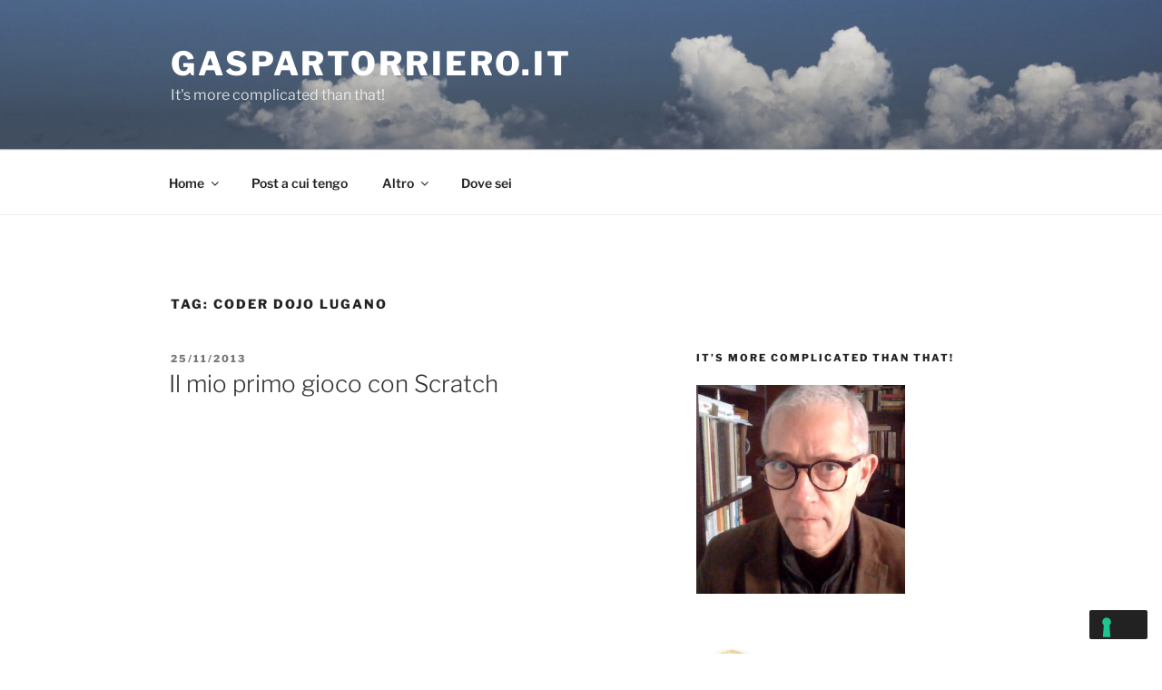

--- FILE ---
content_type: text/html; charset=UTF-8
request_url: https://gaspartorriero.it/tag/coder-dojo-lugano/
body_size: 36590
content:
<!DOCTYPE html>
<html lang="it-IT" class="no-js no-svg">
<head>
<meta charset="UTF-8">
<meta name="viewport" content="width=device-width, initial-scale=1.0">
<link rel="profile" href="https://gmpg.org/xfn/11">

			<script type="text/javascript" class="_iub_cs_skip">
				var _iub = _iub || {};
				_iub.csConfiguration = _iub.csConfiguration || {};
				_iub.csConfiguration.siteId = "2773873";
				_iub.csConfiguration.cookiePolicyId = "13374508";
			</script>
			<script class="_iub_cs_skip" src="https://cs.iubenda.com/sync/2773873.js"></script>
			<script>(function(html){html.className = html.className.replace(/\bno-js\b/,'js')})(document.documentElement);</script>
<title>Coder Dojo Lugano &#8211; Gaspartorriero.it </title>
<meta name='robots' content='max-image-preview:large' />
	<style>img:is([sizes="auto" i], [sizes^="auto," i]) { contain-intrinsic-size: 3000px 1500px }</style>
	<link rel='dns-prefetch' href='//cdn.iubenda.com' />
<link rel="alternate" type="application/rss+xml" title="Gaspartorriero.it  &raquo; Feed" href="https://gaspartorriero.it/feed/" />
<link rel="alternate" type="application/rss+xml" title="Gaspartorriero.it  &raquo; Feed dei commenti" href="https://gaspartorriero.it/comments/feed/" />
<link rel="alternate" type="application/rss+xml" title="Gaspartorriero.it  &raquo; Coder Dojo Lugano Feed del tag" href="https://gaspartorriero.it/tag/coder-dojo-lugano/feed/" />
<script>
window._wpemojiSettings = {"baseUrl":"https:\/\/s.w.org\/images\/core\/emoji\/15.0.3\/72x72\/","ext":".png","svgUrl":"https:\/\/s.w.org\/images\/core\/emoji\/15.0.3\/svg\/","svgExt":".svg","source":{"concatemoji":"https:\/\/gaspartorriero.it\/wp-includes\/js\/wp-emoji-release.min.js?ver=6.7.4"}};
/*! This file is auto-generated */
!function(i,n){var o,s,e;function c(e){try{var t={supportTests:e,timestamp:(new Date).valueOf()};sessionStorage.setItem(o,JSON.stringify(t))}catch(e){}}function p(e,t,n){e.clearRect(0,0,e.canvas.width,e.canvas.height),e.fillText(t,0,0);var t=new Uint32Array(e.getImageData(0,0,e.canvas.width,e.canvas.height).data),r=(e.clearRect(0,0,e.canvas.width,e.canvas.height),e.fillText(n,0,0),new Uint32Array(e.getImageData(0,0,e.canvas.width,e.canvas.height).data));return t.every(function(e,t){return e===r[t]})}function u(e,t,n){switch(t){case"flag":return n(e,"\ud83c\udff3\ufe0f\u200d\u26a7\ufe0f","\ud83c\udff3\ufe0f\u200b\u26a7\ufe0f")?!1:!n(e,"\ud83c\uddfa\ud83c\uddf3","\ud83c\uddfa\u200b\ud83c\uddf3")&&!n(e,"\ud83c\udff4\udb40\udc67\udb40\udc62\udb40\udc65\udb40\udc6e\udb40\udc67\udb40\udc7f","\ud83c\udff4\u200b\udb40\udc67\u200b\udb40\udc62\u200b\udb40\udc65\u200b\udb40\udc6e\u200b\udb40\udc67\u200b\udb40\udc7f");case"emoji":return!n(e,"\ud83d\udc26\u200d\u2b1b","\ud83d\udc26\u200b\u2b1b")}return!1}function f(e,t,n){var r="undefined"!=typeof WorkerGlobalScope&&self instanceof WorkerGlobalScope?new OffscreenCanvas(300,150):i.createElement("canvas"),a=r.getContext("2d",{willReadFrequently:!0}),o=(a.textBaseline="top",a.font="600 32px Arial",{});return e.forEach(function(e){o[e]=t(a,e,n)}),o}function t(e){var t=i.createElement("script");t.src=e,t.defer=!0,i.head.appendChild(t)}"undefined"!=typeof Promise&&(o="wpEmojiSettingsSupports",s=["flag","emoji"],n.supports={everything:!0,everythingExceptFlag:!0},e=new Promise(function(e){i.addEventListener("DOMContentLoaded",e,{once:!0})}),new Promise(function(t){var n=function(){try{var e=JSON.parse(sessionStorage.getItem(o));if("object"==typeof e&&"number"==typeof e.timestamp&&(new Date).valueOf()<e.timestamp+604800&&"object"==typeof e.supportTests)return e.supportTests}catch(e){}return null}();if(!n){if("undefined"!=typeof Worker&&"undefined"!=typeof OffscreenCanvas&&"undefined"!=typeof URL&&URL.createObjectURL&&"undefined"!=typeof Blob)try{var e="postMessage("+f.toString()+"("+[JSON.stringify(s),u.toString(),p.toString()].join(",")+"));",r=new Blob([e],{type:"text/javascript"}),a=new Worker(URL.createObjectURL(r),{name:"wpTestEmojiSupports"});return void(a.onmessage=function(e){c(n=e.data),a.terminate(),t(n)})}catch(e){}c(n=f(s,u,p))}t(n)}).then(function(e){for(var t in e)n.supports[t]=e[t],n.supports.everything=n.supports.everything&&n.supports[t],"flag"!==t&&(n.supports.everythingExceptFlag=n.supports.everythingExceptFlag&&n.supports[t]);n.supports.everythingExceptFlag=n.supports.everythingExceptFlag&&!n.supports.flag,n.DOMReady=!1,n.readyCallback=function(){n.DOMReady=!0}}).then(function(){return e}).then(function(){var e;n.supports.everything||(n.readyCallback(),(e=n.source||{}).concatemoji?t(e.concatemoji):e.wpemoji&&e.twemoji&&(t(e.twemoji),t(e.wpemoji)))}))}((window,document),window._wpemojiSettings);
</script>
<link rel='stylesheet' id='sbi_styles-css' href='https://gaspartorriero.it/wp-content/plugins/instagram-feed/css/sbi-styles.min.css?ver=6.8.0' media='all' />
<style id='wp-emoji-styles-inline-css'>

	img.wp-smiley, img.emoji {
		display: inline !important;
		border: none !important;
		box-shadow: none !important;
		height: 1em !important;
		width: 1em !important;
		margin: 0 0.07em !important;
		vertical-align: -0.1em !important;
		background: none !important;
		padding: 0 !important;
	}
</style>
<link rel='stylesheet' id='wp-block-library-css' href='https://gaspartorriero.it/wp-includes/css/dist/block-library/style.min.css?ver=6.7.4' media='all' />
<style id='wp-block-library-theme-inline-css'>
.wp-block-audio :where(figcaption){color:#555;font-size:13px;text-align:center}.is-dark-theme .wp-block-audio :where(figcaption){color:#ffffffa6}.wp-block-audio{margin:0 0 1em}.wp-block-code{border:1px solid #ccc;border-radius:4px;font-family:Menlo,Consolas,monaco,monospace;padding:.8em 1em}.wp-block-embed :where(figcaption){color:#555;font-size:13px;text-align:center}.is-dark-theme .wp-block-embed :where(figcaption){color:#ffffffa6}.wp-block-embed{margin:0 0 1em}.blocks-gallery-caption{color:#555;font-size:13px;text-align:center}.is-dark-theme .blocks-gallery-caption{color:#ffffffa6}:root :where(.wp-block-image figcaption){color:#555;font-size:13px;text-align:center}.is-dark-theme :root :where(.wp-block-image figcaption){color:#ffffffa6}.wp-block-image{margin:0 0 1em}.wp-block-pullquote{border-bottom:4px solid;border-top:4px solid;color:currentColor;margin-bottom:1.75em}.wp-block-pullquote cite,.wp-block-pullquote footer,.wp-block-pullquote__citation{color:currentColor;font-size:.8125em;font-style:normal;text-transform:uppercase}.wp-block-quote{border-left:.25em solid;margin:0 0 1.75em;padding-left:1em}.wp-block-quote cite,.wp-block-quote footer{color:currentColor;font-size:.8125em;font-style:normal;position:relative}.wp-block-quote:where(.has-text-align-right){border-left:none;border-right:.25em solid;padding-left:0;padding-right:1em}.wp-block-quote:where(.has-text-align-center){border:none;padding-left:0}.wp-block-quote.is-large,.wp-block-quote.is-style-large,.wp-block-quote:where(.is-style-plain){border:none}.wp-block-search .wp-block-search__label{font-weight:700}.wp-block-search__button{border:1px solid #ccc;padding:.375em .625em}:where(.wp-block-group.has-background){padding:1.25em 2.375em}.wp-block-separator.has-css-opacity{opacity:.4}.wp-block-separator{border:none;border-bottom:2px solid;margin-left:auto;margin-right:auto}.wp-block-separator.has-alpha-channel-opacity{opacity:1}.wp-block-separator:not(.is-style-wide):not(.is-style-dots){width:100px}.wp-block-separator.has-background:not(.is-style-dots){border-bottom:none;height:1px}.wp-block-separator.has-background:not(.is-style-wide):not(.is-style-dots){height:2px}.wp-block-table{margin:0 0 1em}.wp-block-table td,.wp-block-table th{word-break:normal}.wp-block-table :where(figcaption){color:#555;font-size:13px;text-align:center}.is-dark-theme .wp-block-table :where(figcaption){color:#ffffffa6}.wp-block-video :where(figcaption){color:#555;font-size:13px;text-align:center}.is-dark-theme .wp-block-video :where(figcaption){color:#ffffffa6}.wp-block-video{margin:0 0 1em}:root :where(.wp-block-template-part.has-background){margin-bottom:0;margin-top:0;padding:1.25em 2.375em}
</style>
<link rel='stylesheet' id='wp-components-css' href='https://gaspartorriero.it/wp-includes/css/dist/components/style.min.css?ver=6.7.4' media='all' />
<link rel='stylesheet' id='wp-preferences-css' href='https://gaspartorriero.it/wp-includes/css/dist/preferences/style.min.css?ver=6.7.4' media='all' />
<link rel='stylesheet' id='wp-block-editor-css' href='https://gaspartorriero.it/wp-includes/css/dist/block-editor/style.min.css?ver=6.7.4' media='all' />
<link rel='stylesheet' id='wp-reusable-blocks-css' href='https://gaspartorriero.it/wp-includes/css/dist/reusable-blocks/style.min.css?ver=6.7.4' media='all' />
<link rel='stylesheet' id='wp-patterns-css' href='https://gaspartorriero.it/wp-includes/css/dist/patterns/style.min.css?ver=6.7.4' media='all' />
<link rel='stylesheet' id='wp-editor-css' href='https://gaspartorriero.it/wp-includes/css/dist/editor/style.min.css?ver=6.7.4' media='all' />
<link rel='stylesheet' id='cc_block-cgb-style-css-css' href='https://gaspartorriero.it/wp-content/plugins/creative-commons/dist/blocks.style.build.css' media='all' />
<style id='activitypub-followers-style-inline-css'>
.activitypub-follower-block.is-style-compact .activitypub-handle,.activitypub-follower-block.is-style-compact .sep{display:none}.activitypub-follower-block.is-style-with-lines ul li{border-bottom:.5px solid;margin-bottom:.5rem;padding-bottom:.5rem}.activitypub-follower-block.is-style-with-lines ul li:last-child{border-bottom:none}.activitypub-follower-block.is-style-with-lines .activitypub-handle,.activitypub-follower-block.is-style-with-lines .activitypub-name{text-decoration:none}.activitypub-follower-block.is-style-with-lines .activitypub-handle:hover,.activitypub-follower-block.is-style-with-lines .activitypub-name:hover{text-decoration:underline}.activitypub-follower-block ul{margin:0!important;padding:0!important}.activitypub-follower-block li{display:flex;margin-bottom:1rem}.activitypub-follower-block img{border-radius:50%;height:40px;margin-right:var(--wp--preset--spacing--20,.5rem);width:40px}.activitypub-follower-block .activitypub-link{align-items:center;color:inherit!important;display:flex;flex-flow:row nowrap;max-width:100%;text-decoration:none!important}.activitypub-follower-block .activitypub-handle,.activitypub-follower-block .activitypub-name{text-decoration:underline;text-decoration-thickness:.8px;text-underline-position:under}.activitypub-follower-block .activitypub-handle:hover,.activitypub-follower-block .activitypub-name:hover{text-decoration:none}.activitypub-follower-block .activitypub-name{font-size:var(--wp--preset--font-size--normal,16px)}.activitypub-follower-block .activitypub-actor{font-size:var(--wp--preset--font-size--small,13px);overflow:hidden;text-overflow:ellipsis;white-space:nowrap}.activitypub-follower-block .sep{padding:0 .2rem}.activitypub-follower-block .wp-block-query-pagination{margin-top:1.5rem}.activitypub-follower-block .activitypub-pager{cursor:default}.activitypub-follower-block .activitypub-pager.current{opacity:.33}.activitypub-follower-block .page-numbers{padding:0 .2rem}.activitypub-follower-block .page-numbers.current{font-weight:700;opacity:1}

</style>
<style id='activitypub-follow-me-style-inline-css'>
.activitypub__modal.components-modal__frame{background-color:#f7f7f7;color:#333}.activitypub__modal.components-modal__frame .components-modal__header-heading,.activitypub__modal.components-modal__frame h4{color:#333;letter-spacing:inherit;word-spacing:inherit}.activitypub__modal.components-modal__frame .components-modal__header .components-button:hover{color:var(--color-white)}.activitypub__dialog{max-width:40em}.activitypub__dialog h4{line-height:1;margin:0}.activitypub__dialog .activitypub-dialog__section{margin-bottom:2em}.activitypub__dialog .activitypub-dialog__remember{margin-top:1em}.activitypub__dialog .activitypub-dialog__description{font-size:var(--wp--preset--font-size--normal,.75rem);margin:.33em 0 1em}.activitypub__dialog .activitypub-dialog__button-group{align-items:flex-end;display:flex;justify-content:flex-end}.activitypub__dialog .activitypub-dialog__button-group svg{height:21px;margin-right:.5em;width:21px}.activitypub__dialog .activitypub-dialog__button-group input{background-color:var(--wp--preset--color--white);border-radius:50px 0 0 50px;border-width:1px;border:1px solid var(--wp--preset--color--black);color:var(--wp--preset--color--black);flex:1;font-size:16px;height:inherit;line-height:1;margin-right:0;padding:15px 23px}.activitypub__dialog .activitypub-dialog__button-group button{align-self:center;background-color:var(--wp--preset--color--black);border-radius:0 50px 50px 0;border-width:1px;color:var(--wp--preset--color--white);font-size:16px;height:inherit;line-height:1;margin-left:0;padding:15px 23px;text-decoration:none}.activitypub__dialog .activitypub-dialog__button-group button:hover{border:inherit}.activitypub-follow-me-block-wrapper{width:100%}.activitypub-follow-me-block-wrapper.has-background .activitypub-profile,.activitypub-follow-me-block-wrapper.has-border-color .activitypub-profile{padding-left:1rem;padding-right:1rem}.activitypub-follow-me-block-wrapper .activitypub-profile{align-items:center;display:flex;padding:1rem 0}.activitypub-follow-me-block-wrapper .activitypub-profile .activitypub-profile__avatar{border-radius:50%;height:75px;margin-right:1rem;width:75px}.activitypub-follow-me-block-wrapper .activitypub-profile .activitypub-profile__content{flex:1;min-width:0}.activitypub-follow-me-block-wrapper .activitypub-profile .activitypub-profile__handle,.activitypub-follow-me-block-wrapper .activitypub-profile .activitypub-profile__name{line-height:1.2;margin:0;overflow:hidden;text-overflow:ellipsis;white-space:nowrap}.activitypub-follow-me-block-wrapper .activitypub-profile .activitypub-profile__name{font-size:1.25em}.activitypub-follow-me-block-wrapper .activitypub-profile .activitypub-profile__follow{align-self:center;background-color:var(--wp--preset--color--black);color:var(--wp--preset--color--white);margin-left:1rem}

</style>
<style id='activitypub-reactions-style-inline-css'>
.activitypub-reactions h6{border-top:1px solid;border-top-color:var(--wp--preset--color--contrast-2);display:inline-block;padding-top:.5em}.activitypub-reactions .reaction-group{align-items:center;display:flex;gap:.75em;justify-content:flex-start;margin:.5em 0;position:relative;width:100%}@media(max-width:782px){.activitypub-reactions .reaction-group:has(.reaction-avatars:not(:empty)){justify-content:space-between}}.activitypub-reactions .reaction-avatars{align-items:center;display:flex;flex-direction:row;list-style:none;margin:0;padding:0}.activitypub-reactions .reaction-avatars li{margin:0 -10px 0 0;padding:0}.activitypub-reactions .reaction-avatars li:last-child{margin-right:0}.activitypub-reactions .reaction-avatars li a{display:block;text-decoration:none}.activitypub-reactions .reaction-avatars .reaction-avatar{border:.5px solid var(--wp--preset--color--contrast,hsla(0,0%,100%,.8));border-radius:50%;box-shadow:0 0 0 .5px hsla(0,0%,100%,.8),0 1px 3px rgba(0,0,0,.2);height:32px;transition:transform .6s cubic-bezier(.34,1.56,.64,1);width:32px;will-change:transform}.activitypub-reactions .reaction-avatars .reaction-avatar.wave-active{transform:translateY(-5px)}.activitypub-reactions .reaction-avatars .reaction-avatar.wave-active.rotate-clockwise{transform:translateY(-5px) rotate(30deg)}.activitypub-reactions .reaction-avatars .reaction-avatar.wave-active.rotate-counter{transform:translateY(-5px) rotate(-30deg)}.activitypub-reactions .reaction-avatars .reaction-avatar:hover{position:relative;z-index:1}.activitypub-reactions .reaction-label.components-button{color:var(--wp--preset--color--contrast,--wp--preset--color--secondary,#2271b1);flex:0 0 auto;height:auto;padding:0;text-decoration:none;white-space:nowrap}.activitypub-reactions .reaction-label.components-button:hover{color:var(--wp--preset--color--contrast,--wp--preset--color--secondary,#135e96);text-decoration:underline}.activitypub-reactions .reaction-label.components-button:focus:not(:disabled){box-shadow:none;outline:1px solid var(--wp--preset--color--contrast,#135e96);outline-offset:2px}.activitypub-reaction-list{background-color:var(--wp--preset--color--background,var(--wp--preset--color--custom-background,var(--wp--preset--color--base)));list-style:none;margin:0;max-width:300px;padding:.25em 1.3em .25em .7em;width:-moz-max-content;width:max-content}.activitypub-reaction-list ul{margin:0;padding:0}.activitypub-reaction-list li{font-size:var(--wp--preset--font-size--small);margin:0;padding:0}.activitypub-reaction-list a{align-items:center;color:var(--wp--preset--color--contrast,var(--wp--preset--color--secondary));display:flex;font-size:var(--wp--preset--font-size--small,.75rem);gap:.5em;justify-content:flex-start;padding:.5em;text-decoration:none}.activitypub-reaction-list a:hover{text-decoration:underline}.activitypub-reaction-list a img{border-radius:50%;flex:none;height:24px;width:24px}

</style>
<style id='classic-theme-styles-inline-css'>
/*! This file is auto-generated */
.wp-block-button__link{color:#fff;background-color:#32373c;border-radius:9999px;box-shadow:none;text-decoration:none;padding:calc(.667em + 2px) calc(1.333em + 2px);font-size:1.125em}.wp-block-file__button{background:#32373c;color:#fff;text-decoration:none}
</style>
<style id='global-styles-inline-css'>
:root{--wp--preset--aspect-ratio--square: 1;--wp--preset--aspect-ratio--4-3: 4/3;--wp--preset--aspect-ratio--3-4: 3/4;--wp--preset--aspect-ratio--3-2: 3/2;--wp--preset--aspect-ratio--2-3: 2/3;--wp--preset--aspect-ratio--16-9: 16/9;--wp--preset--aspect-ratio--9-16: 9/16;--wp--preset--color--black: #000000;--wp--preset--color--cyan-bluish-gray: #abb8c3;--wp--preset--color--white: #ffffff;--wp--preset--color--pale-pink: #f78da7;--wp--preset--color--vivid-red: #cf2e2e;--wp--preset--color--luminous-vivid-orange: #ff6900;--wp--preset--color--luminous-vivid-amber: #fcb900;--wp--preset--color--light-green-cyan: #7bdcb5;--wp--preset--color--vivid-green-cyan: #00d084;--wp--preset--color--pale-cyan-blue: #8ed1fc;--wp--preset--color--vivid-cyan-blue: #0693e3;--wp--preset--color--vivid-purple: #9b51e0;--wp--preset--gradient--vivid-cyan-blue-to-vivid-purple: linear-gradient(135deg,rgba(6,147,227,1) 0%,rgb(155,81,224) 100%);--wp--preset--gradient--light-green-cyan-to-vivid-green-cyan: linear-gradient(135deg,rgb(122,220,180) 0%,rgb(0,208,130) 100%);--wp--preset--gradient--luminous-vivid-amber-to-luminous-vivid-orange: linear-gradient(135deg,rgba(252,185,0,1) 0%,rgba(255,105,0,1) 100%);--wp--preset--gradient--luminous-vivid-orange-to-vivid-red: linear-gradient(135deg,rgba(255,105,0,1) 0%,rgb(207,46,46) 100%);--wp--preset--gradient--very-light-gray-to-cyan-bluish-gray: linear-gradient(135deg,rgb(238,238,238) 0%,rgb(169,184,195) 100%);--wp--preset--gradient--cool-to-warm-spectrum: linear-gradient(135deg,rgb(74,234,220) 0%,rgb(151,120,209) 20%,rgb(207,42,186) 40%,rgb(238,44,130) 60%,rgb(251,105,98) 80%,rgb(254,248,76) 100%);--wp--preset--gradient--blush-light-purple: linear-gradient(135deg,rgb(255,206,236) 0%,rgb(152,150,240) 100%);--wp--preset--gradient--blush-bordeaux: linear-gradient(135deg,rgb(254,205,165) 0%,rgb(254,45,45) 50%,rgb(107,0,62) 100%);--wp--preset--gradient--luminous-dusk: linear-gradient(135deg,rgb(255,203,112) 0%,rgb(199,81,192) 50%,rgb(65,88,208) 100%);--wp--preset--gradient--pale-ocean: linear-gradient(135deg,rgb(255,245,203) 0%,rgb(182,227,212) 50%,rgb(51,167,181) 100%);--wp--preset--gradient--electric-grass: linear-gradient(135deg,rgb(202,248,128) 0%,rgb(113,206,126) 100%);--wp--preset--gradient--midnight: linear-gradient(135deg,rgb(2,3,129) 0%,rgb(40,116,252) 100%);--wp--preset--font-size--small: 13px;--wp--preset--font-size--medium: 20px;--wp--preset--font-size--large: 36px;--wp--preset--font-size--x-large: 42px;--wp--preset--spacing--20: 0.44rem;--wp--preset--spacing--30: 0.67rem;--wp--preset--spacing--40: 1rem;--wp--preset--spacing--50: 1.5rem;--wp--preset--spacing--60: 2.25rem;--wp--preset--spacing--70: 3.38rem;--wp--preset--spacing--80: 5.06rem;--wp--preset--shadow--natural: 6px 6px 9px rgba(0, 0, 0, 0.2);--wp--preset--shadow--deep: 12px 12px 50px rgba(0, 0, 0, 0.4);--wp--preset--shadow--sharp: 6px 6px 0px rgba(0, 0, 0, 0.2);--wp--preset--shadow--outlined: 6px 6px 0px -3px rgba(255, 255, 255, 1), 6px 6px rgba(0, 0, 0, 1);--wp--preset--shadow--crisp: 6px 6px 0px rgba(0, 0, 0, 1);}:where(.is-layout-flex){gap: 0.5em;}:where(.is-layout-grid){gap: 0.5em;}body .is-layout-flex{display: flex;}.is-layout-flex{flex-wrap: wrap;align-items: center;}.is-layout-flex > :is(*, div){margin: 0;}body .is-layout-grid{display: grid;}.is-layout-grid > :is(*, div){margin: 0;}:where(.wp-block-columns.is-layout-flex){gap: 2em;}:where(.wp-block-columns.is-layout-grid){gap: 2em;}:where(.wp-block-post-template.is-layout-flex){gap: 1.25em;}:where(.wp-block-post-template.is-layout-grid){gap: 1.25em;}.has-black-color{color: var(--wp--preset--color--black) !important;}.has-cyan-bluish-gray-color{color: var(--wp--preset--color--cyan-bluish-gray) !important;}.has-white-color{color: var(--wp--preset--color--white) !important;}.has-pale-pink-color{color: var(--wp--preset--color--pale-pink) !important;}.has-vivid-red-color{color: var(--wp--preset--color--vivid-red) !important;}.has-luminous-vivid-orange-color{color: var(--wp--preset--color--luminous-vivid-orange) !important;}.has-luminous-vivid-amber-color{color: var(--wp--preset--color--luminous-vivid-amber) !important;}.has-light-green-cyan-color{color: var(--wp--preset--color--light-green-cyan) !important;}.has-vivid-green-cyan-color{color: var(--wp--preset--color--vivid-green-cyan) !important;}.has-pale-cyan-blue-color{color: var(--wp--preset--color--pale-cyan-blue) !important;}.has-vivid-cyan-blue-color{color: var(--wp--preset--color--vivid-cyan-blue) !important;}.has-vivid-purple-color{color: var(--wp--preset--color--vivid-purple) !important;}.has-black-background-color{background-color: var(--wp--preset--color--black) !important;}.has-cyan-bluish-gray-background-color{background-color: var(--wp--preset--color--cyan-bluish-gray) !important;}.has-white-background-color{background-color: var(--wp--preset--color--white) !important;}.has-pale-pink-background-color{background-color: var(--wp--preset--color--pale-pink) !important;}.has-vivid-red-background-color{background-color: var(--wp--preset--color--vivid-red) !important;}.has-luminous-vivid-orange-background-color{background-color: var(--wp--preset--color--luminous-vivid-orange) !important;}.has-luminous-vivid-amber-background-color{background-color: var(--wp--preset--color--luminous-vivid-amber) !important;}.has-light-green-cyan-background-color{background-color: var(--wp--preset--color--light-green-cyan) !important;}.has-vivid-green-cyan-background-color{background-color: var(--wp--preset--color--vivid-green-cyan) !important;}.has-pale-cyan-blue-background-color{background-color: var(--wp--preset--color--pale-cyan-blue) !important;}.has-vivid-cyan-blue-background-color{background-color: var(--wp--preset--color--vivid-cyan-blue) !important;}.has-vivid-purple-background-color{background-color: var(--wp--preset--color--vivid-purple) !important;}.has-black-border-color{border-color: var(--wp--preset--color--black) !important;}.has-cyan-bluish-gray-border-color{border-color: var(--wp--preset--color--cyan-bluish-gray) !important;}.has-white-border-color{border-color: var(--wp--preset--color--white) !important;}.has-pale-pink-border-color{border-color: var(--wp--preset--color--pale-pink) !important;}.has-vivid-red-border-color{border-color: var(--wp--preset--color--vivid-red) !important;}.has-luminous-vivid-orange-border-color{border-color: var(--wp--preset--color--luminous-vivid-orange) !important;}.has-luminous-vivid-amber-border-color{border-color: var(--wp--preset--color--luminous-vivid-amber) !important;}.has-light-green-cyan-border-color{border-color: var(--wp--preset--color--light-green-cyan) !important;}.has-vivid-green-cyan-border-color{border-color: var(--wp--preset--color--vivid-green-cyan) !important;}.has-pale-cyan-blue-border-color{border-color: var(--wp--preset--color--pale-cyan-blue) !important;}.has-vivid-cyan-blue-border-color{border-color: var(--wp--preset--color--vivid-cyan-blue) !important;}.has-vivid-purple-border-color{border-color: var(--wp--preset--color--vivid-purple) !important;}.has-vivid-cyan-blue-to-vivid-purple-gradient-background{background: var(--wp--preset--gradient--vivid-cyan-blue-to-vivid-purple) !important;}.has-light-green-cyan-to-vivid-green-cyan-gradient-background{background: var(--wp--preset--gradient--light-green-cyan-to-vivid-green-cyan) !important;}.has-luminous-vivid-amber-to-luminous-vivid-orange-gradient-background{background: var(--wp--preset--gradient--luminous-vivid-amber-to-luminous-vivid-orange) !important;}.has-luminous-vivid-orange-to-vivid-red-gradient-background{background: var(--wp--preset--gradient--luminous-vivid-orange-to-vivid-red) !important;}.has-very-light-gray-to-cyan-bluish-gray-gradient-background{background: var(--wp--preset--gradient--very-light-gray-to-cyan-bluish-gray) !important;}.has-cool-to-warm-spectrum-gradient-background{background: var(--wp--preset--gradient--cool-to-warm-spectrum) !important;}.has-blush-light-purple-gradient-background{background: var(--wp--preset--gradient--blush-light-purple) !important;}.has-blush-bordeaux-gradient-background{background: var(--wp--preset--gradient--blush-bordeaux) !important;}.has-luminous-dusk-gradient-background{background: var(--wp--preset--gradient--luminous-dusk) !important;}.has-pale-ocean-gradient-background{background: var(--wp--preset--gradient--pale-ocean) !important;}.has-electric-grass-gradient-background{background: var(--wp--preset--gradient--electric-grass) !important;}.has-midnight-gradient-background{background: var(--wp--preset--gradient--midnight) !important;}.has-small-font-size{font-size: var(--wp--preset--font-size--small) !important;}.has-medium-font-size{font-size: var(--wp--preset--font-size--medium) !important;}.has-large-font-size{font-size: var(--wp--preset--font-size--large) !important;}.has-x-large-font-size{font-size: var(--wp--preset--font-size--x-large) !important;}
:where(.wp-block-post-template.is-layout-flex){gap: 1.25em;}:where(.wp-block-post-template.is-layout-grid){gap: 1.25em;}
:where(.wp-block-columns.is-layout-flex){gap: 2em;}:where(.wp-block-columns.is-layout-grid){gap: 2em;}
:root :where(.wp-block-pullquote){font-size: 1.5em;line-height: 1.6;}
</style>
<link rel='stylesheet' id='twentyseventeen-fonts-css' href='https://gaspartorriero.it/wp-content/themes/twentyseventeen/assets/fonts/font-libre-franklin.css?ver=20230328' media='all' />
<link rel='stylesheet' id='twentyseventeen-style-css' href='https://gaspartorriero.it/wp-content/themes/twentyseventeen/style.css?ver=20241112' media='all' />
<link rel='stylesheet' id='twentyseventeen-block-style-css' href='https://gaspartorriero.it/wp-content/themes/twentyseventeen/assets/css/blocks.css?ver=20240729' media='all' />
<style id='akismet-widget-style-inline-css'>

			.a-stats {
				--akismet-color-mid-green: #357b49;
				--akismet-color-white: #fff;
				--akismet-color-light-grey: #f6f7f7;

				max-width: 350px;
				width: auto;
			}

			.a-stats * {
				all: unset;
				box-sizing: border-box;
			}

			.a-stats strong {
				font-weight: 600;
			}

			.a-stats a.a-stats__link,
			.a-stats a.a-stats__link:visited,
			.a-stats a.a-stats__link:active {
				background: var(--akismet-color-mid-green);
				border: none;
				box-shadow: none;
				border-radius: 8px;
				color: var(--akismet-color-white);
				cursor: pointer;
				display: block;
				font-family: -apple-system, BlinkMacSystemFont, 'Segoe UI', 'Roboto', 'Oxygen-Sans', 'Ubuntu', 'Cantarell', 'Helvetica Neue', sans-serif;
				font-weight: 500;
				padding: 12px;
				text-align: center;
				text-decoration: none;
				transition: all 0.2s ease;
			}

			/* Extra specificity to deal with TwentyTwentyOne focus style */
			.widget .a-stats a.a-stats__link:focus {
				background: var(--akismet-color-mid-green);
				color: var(--akismet-color-white);
				text-decoration: none;
			}

			.a-stats a.a-stats__link:hover {
				filter: brightness(110%);
				box-shadow: 0 4px 12px rgba(0, 0, 0, 0.06), 0 0 2px rgba(0, 0, 0, 0.16);
			}

			.a-stats .count {
				color: var(--akismet-color-white);
				display: block;
				font-size: 1.5em;
				line-height: 1.4;
				padding: 0 13px;
				white-space: nowrap;
			}
		
</style>

<script  type="text/javascript" class=" _iub_cs_skip" id="iubenda-head-inline-scripts-0">
var _iub = _iub || [];
            _iub.csConfiguration ={"floatingPreferencesButtonDisplay":"bottom-right","lang":"it","siteId":"2773873","cookiePolicyId":"13374508","whitelabel":false,"invalidateConsentWithoutLog":true,"banner":{"closeButtonDisplay":false,"listPurposes":true,"explicitWithdrawal":true,"rejectButtonDisplay":true,"acceptButtonDisplay":true,"customizeButtonDisplay":true,"position":"float-top-center","style":"dark"},"consentOnContinuedBrowsing":false,"perPurposeConsent":true};
</script>
<script  type="text/javascript" charset="UTF-8" async="" class=" _iub_cs_skip" src="//cdn.iubenda.com/cs/iubenda_cs.js?ver=3.12.1" id="iubenda-head-scripts-0-js"></script>
<script src="https://gaspartorriero.it/wp-includes/js/jquery/jquery.min.js?ver=3.7.1" id="jquery-core-js"></script>
<script src="https://gaspartorriero.it/wp-includes/js/jquery/jquery-migrate.min.js?ver=3.4.1" id="jquery-migrate-js"></script>
<script id="twentyseventeen-global-js-extra">
var twentyseventeenScreenReaderText = {"quote":"<svg class=\"icon icon-quote-right\" aria-hidden=\"true\" role=\"img\"> <use href=\"#icon-quote-right\" xlink:href=\"#icon-quote-right\"><\/use> <\/svg>","expand":"Espandi il menu figlio","collapse":"Riduci il menu figlio","icon":"<svg class=\"icon icon-angle-down\" aria-hidden=\"true\" role=\"img\"> <use href=\"#icon-angle-down\" xlink:href=\"#icon-angle-down\"><\/use> <span class=\"svg-fallback icon-angle-down\"><\/span><\/svg>"};
</script>
<script src="https://gaspartorriero.it/wp-content/themes/twentyseventeen/assets/js/global.js?ver=20211130" id="twentyseventeen-global-js" defer data-wp-strategy="defer"></script>
<script src="https://gaspartorriero.it/wp-content/themes/twentyseventeen/assets/js/navigation.js?ver=20210122" id="twentyseventeen-navigation-js" defer data-wp-strategy="defer"></script>
<link rel="https://api.w.org/" href="https://gaspartorriero.it/wp-json/" /><link rel="alternate" title="JSON" type="application/json" href="https://gaspartorriero.it/wp-json/wp/v2/tags/150" /><link rel="EditURI" type="application/rsd+xml" title="RSD" href="https://gaspartorriero.it/xmlrpc.php?rsd" />
<meta name="generator" content="WordPress 6.7.4" />

<script>var _activityPubOptions = {"namespace":"activitypub\/1.0","defaultAvatarUrl":"https:\/\/gaspartorriero.it\/wp-content\/plugins\/activitypub\/assets\/img\/mp.jpg","enabled":{"site":false,"users":true}};</script></head>

<body class="archive tag tag-coder-dojo-lugano tag-150 wp-embed-responsive hfeed has-header-image has-sidebar page-two-column colors-light">
<div id="page" class="site">
	<a class="skip-link screen-reader-text" href="#content">
		Salta al contenuto	</a>

	<header id="masthead" class="site-header">

		<div class="custom-header">

		<div class="custom-header-media">
			<div id="wp-custom-header" class="wp-custom-header"><img src="https://gaspartorriero.it/wp-content/uploads/2016/12/cropped-capraia.jpg" width="2000" height="1200" alt="" srcset="https://gaspartorriero.it/wp-content/uploads/2016/12/cropped-capraia.jpg 2000w, https://gaspartorriero.it/wp-content/uploads/2016/12/cropped-capraia-300x180.jpg 300w, https://gaspartorriero.it/wp-content/uploads/2016/12/cropped-capraia-768x461.jpg 768w, https://gaspartorriero.it/wp-content/uploads/2016/12/cropped-capraia-500x300.jpg 500w, https://gaspartorriero.it/wp-content/uploads/2016/12/cropped-capraia-50x30.jpg 50w" sizes="(max-width: 767px) 200vw, 100vw" decoding="async" fetchpriority="high" /></div>		</div>

	<div class="site-branding">
	<div class="wrap">

		
		<div class="site-branding-text">
							<p class="site-title"><a href="https://gaspartorriero.it/" rel="home">Gaspartorriero.it </a></p>
			
							<p class="site-description">It&#039;s more complicated than that!</p>
					</div><!-- .site-branding-text -->

		
	</div><!-- .wrap -->
</div><!-- .site-branding -->

</div><!-- .custom-header -->

					<div class="navigation-top">
				<div class="wrap">
					<nav id="site-navigation" class="main-navigation" aria-label="Menu in alto">
	<button class="menu-toggle" aria-controls="top-menu" aria-expanded="false">
		<svg class="icon icon-bars" aria-hidden="true" role="img"> <use href="#icon-bars" xlink:href="#icon-bars"></use> </svg><svg class="icon icon-close" aria-hidden="true" role="img"> <use href="#icon-close" xlink:href="#icon-close"></use> </svg>Menu	</button>

	<div class="menu-menu-principale-container"><ul id="top-menu" class="menu"><li id="menu-item-4395" class="menu-item menu-item-type-custom menu-item-object-custom menu-item-home menu-item-has-children menu-item-4395"><a href="https://gaspartorriero.it/">Home<svg class="icon icon-angle-down" aria-hidden="true" role="img"> <use href="#icon-angle-down" xlink:href="#icon-angle-down"></use> </svg></a>
<ul class="sub-menu">
	<li id="menu-item-4552" class="menu-item menu-item-type-custom menu-item-object-custom menu-item-4552"><a href="https://gaspartorriero.it/feed">RSS Feed</a></li>
</ul>
</li>
<li id="menu-item-4399" class="menu-item menu-item-type-post_type menu-item-object-page menu-item-4399"><a href="https://gaspartorriero.it/post-a-cui-tengo/">Post a cui tengo</a></li>
<li id="menu-item-4396" class="menu-item menu-item-type-custom menu-item-object-custom menu-item-has-children menu-item-4396"><a href="http://altro.gaspartorriero.it/">Altro<svg class="icon icon-angle-down" aria-hidden="true" role="img"> <use href="#icon-angle-down" xlink:href="#icon-angle-down"></use> </svg></a>
<ul class="sub-menu">
	<li id="menu-item-5268" class="menu-item menu-item-type-taxonomy menu-item-object-category menu-item-5268"><a href="https://gaspartorriero.it/category/arduino/">Arduino</a></li>
	<li id="menu-item-5560" class="menu-item menu-item-type-post_type menu-item-object-page menu-item-has-children menu-item-5560"><a href="https://gaspartorriero.it/tinybit-smart-robot/">Tiny:bit Smart Robot Setup<svg class="icon icon-angle-down" aria-hidden="true" role="img"> <use href="#icon-angle-down" xlink:href="#icon-angle-down"></use> </svg></a>
	<ul class="sub-menu">
		<li id="menu-item-5558" class="menu-item menu-item-type-post_type menu-item-object-page menu-item-5558"><a href="https://gaspartorriero.it/tinybit-smart-robot/tinybit-luci/">Tiny:bit Luci</a></li>
		<li id="menu-item-5578" class="menu-item menu-item-type-post_type menu-item-object-page menu-item-5578"><a href="https://gaspartorriero.it/tinybit-smart-robot/tinybit-musica/">Tiny:bit: Musica</a></li>
		<li id="menu-item-5577" class="menu-item menu-item-type-post_type menu-item-object-page menu-item-5577"><a href="https://gaspartorriero.it/tinybit-smart-robot/tinybit-movimento/">Tiny:bit: Movimento</a></li>
		<li id="menu-item-5600" class="menu-item menu-item-type-post_type menu-item-object-page menu-item-5600"><a href="https://gaspartorriero.it/tinybit-smart-robot/tinybit-ultrasuoni/">Tiny:bit: Ultrasuoni</a></li>
	</ul>
</li>
	<li id="menu-item-5725" class="menu-item menu-item-type-post_type menu-item-object-page menu-item-5725"><a href="https://gaspartorriero.it/la-mia-bilancia/">La mia bilancia</a></li>
</ul>
</li>
<li id="menu-item-4400" class="menu-item menu-item-type-post_type menu-item-object-page menu-item-4400"><a href="https://gaspartorriero.it/about/">Dove sei</a></li>
</ul></div>
	</nav><!-- #site-navigation -->
				</div><!-- .wrap -->
			</div><!-- .navigation-top -->
		
	</header><!-- #masthead -->

	
	<div class="site-content-contain">
		<div id="content" class="site-content">

<div class="wrap">

			<header class="page-header">
			<h1 class="page-title">Tag: <span>Coder Dojo Lugano</span></h1>		</header><!-- .page-header -->
	
	<div id="primary" class="content-area">
		<main id="main" class="site-main">

					
<article id="post-4962" class="post-4962 post type-post status-publish format-standard hentry category-informatica tag-coder-dojo-lugano">
		<header class="entry-header">
		<div class="entry-meta"><span class="screen-reader-text">Pubblicato il</span> <a href="https://gaspartorriero.it/2013/11/il-mio-primo-gioco-con-scratch/" rel="bookmark"><time class="entry-date published" datetime="2013-11-25T09:25:28+01:00">25/11/2013</time><time class="updated" datetime="2013-11-25T09:27:51+01:00">25/11/2013</time></a></div><!-- .entry-meta --><h2 class="entry-title"><a href="https://gaspartorriero.it/2013/11/il-mio-primo-gioco-con-scratch/" rel="bookmark">Il mio primo gioco con Scratch</a></h2>	</header><!-- .entry-header -->

	
	<div class="entry-content">
		<p><iframe src="http://scratch.mit.edu/projects/embed/14671315/?autostart=false" height="402" width="485" allowfullscreen="" frameborder="0"></iframe></p>
	</div><!-- .entry-content -->

	
</article><!-- #post-4962 -->

		</main><!-- #main -->
	</div><!-- #primary -->
	
<aside id="secondary" class="widget-area" aria-label="Barra laterale del blog">
	<section id="text-5" class="widget widget_text"><h2 class="widget-title">It&#8217;s more complicated than that!</h2>			<div class="textwidget"><img width="230" src="/wp-content/uploads/2018/01/gas2018.jpg"></div>
		</section><section id="block-2" class="widget widget_block">
<div id="sb_instagram"  class="sbi sbi_mob_col_1 sbi_tab_col_2 sbi_col_1 sbi_width_resp" style="padding-bottom: 10px;" data-feedid="*1"  data-res="auto" data-cols="1" data-colsmobile="1" data-colstablet="2" data-num="20" data-nummobile="20" data-item-padding="5" data-shortcode-atts="{&quot;feed&quot;:&quot;1&quot;}"  data-postid="4962" data-locatornonce="fa571c08a6" data-imageaspectratio="1:1" data-sbi-flags="favorLocal">
	<div class="sb_instagram_header  sbi_medium"   >
	<a class="sbi_header_link" target="_blank" rel="nofollow noopener" href="https://www.instagram.com/gaspartorriero/" title="@gaspartorriero">
		<div class="sbi_header_text">
			<div class="sbi_header_img"  data-avatar-url="https://scontent-zrh1-1.cdninstagram.com/v/t51.2885-19/11371019_512819085532510_852129439_a.jpg?_nc_cat=108&amp;ccb=7-5&amp;_nc_sid=bf7eb4&amp;efg=eyJ2ZW5jb2RlX3RhZyI6InByb2ZpbGVfcGljLnd3dy4xNTAuQzMifQ%3D%3D&amp;_nc_ohc=3tOTvKyXd10Q7kNvwFTvtQd&amp;_nc_oc=AdkW3dJ79X7uzJ2QOJyxNbN9yfKZohG-5PNitLCz6B5XrP5uq4cBieLyG0O4lh_5A7M&amp;_nc_zt=24&amp;_nc_ht=scontent-zrh1-1.cdninstagram.com&amp;edm=AP4hL3IEAAAA&amp;_nc_tpa=Q5bMBQHQ4D5I3kousHJ-_343eEu57EAe37jImtw-QrpBP39sFkVx2y6FSkLtRTAKcsqdYo4dO8rvTIAAYg&amp;oh=00_AfqrQC8HK9lcBHmk7QWg7N2zt550nr2YWhEGTsp3m4YcAg&amp;oe=697490CB">
									<div class="sbi_header_img_hover"  ><svg class="sbi_new_logo fa-instagram fa-w-14" aria-hidden="true" data-fa-processed="" aria-label="Instagram" data-prefix="fab" data-icon="instagram" role="img" viewBox="0 0 448 512">
	                <path fill="currentColor" d="M224.1 141c-63.6 0-114.9 51.3-114.9 114.9s51.3 114.9 114.9 114.9S339 319.5 339 255.9 287.7 141 224.1 141zm0 189.6c-41.1 0-74.7-33.5-74.7-74.7s33.5-74.7 74.7-74.7 74.7 33.5 74.7 74.7-33.6 74.7-74.7 74.7zm146.4-194.3c0 14.9-12 26.8-26.8 26.8-14.9 0-26.8-12-26.8-26.8s12-26.8 26.8-26.8 26.8 12 26.8 26.8zm76.1 27.2c-1.7-35.9-9.9-67.7-36.2-93.9-26.2-26.2-58-34.4-93.9-36.2-37-2.1-147.9-2.1-184.9 0-35.8 1.7-67.6 9.9-93.9 36.1s-34.4 58-36.2 93.9c-2.1 37-2.1 147.9 0 184.9 1.7 35.9 9.9 67.7 36.2 93.9s58 34.4 93.9 36.2c37 2.1 147.9 2.1 184.9 0 35.9-1.7 67.7-9.9 93.9-36.2 26.2-26.2 34.4-58 36.2-93.9 2.1-37 2.1-147.8 0-184.8zM398.8 388c-7.8 19.6-22.9 34.7-42.6 42.6-29.5 11.7-99.5 9-132.1 9s-102.7 2.6-132.1-9c-19.6-7.8-34.7-22.9-42.6-42.6-11.7-29.5-9-99.5-9-132.1s-2.6-102.7 9-132.1c7.8-19.6 22.9-34.7 42.6-42.6 29.5-11.7 99.5-9 132.1-9s102.7-2.6 132.1 9c19.6 7.8 34.7 22.9 42.6 42.6 11.7 29.5 9 99.5 9 132.1s2.7 102.7-9 132.1z"></path>
	            </svg></div>
					<img loading="lazy" decoding="async"  src="https://gaspartorriero.it/wp-content/uploads/sb-instagram-feed-images/gaspartorriero.jpg" alt="Gaspar Torriero" width="50" height="50">
											</div>

			<div class="sbi_feedtheme_header_text">
				<h3>gaspartorriero</h3>
									<p class="sbi_bio">It&#039;s More Complicated Than that!</p>
							</div>
		</div>
	</a>
</div>

    <div id="sbi_images"  style="gap: 10px;">
		<div class="sbi_item sbi_type_image sbi_new sbi_transition" id="sbi_18150526465436365" data-date="1768126960">
    <div class="sbi_photo_wrap">
        <a class="sbi_photo" href="https://www.instagram.com/p/DTXexzvDJ_m/" target="_blank" rel="noopener nofollow" data-full-res="https://scontent-zrh1-1.cdninstagram.com/v/t51.82787-15/613742861_18551434267024214_7459316696158004555_n.webp?stp=dst-jpg_e35_tt6&#038;_nc_cat=110&#038;ccb=7-5&#038;_nc_sid=18de74&#038;efg=eyJlZmdfdGFnIjoiRkVFRC5iZXN0X2ltYWdlX3VybGdlbi5DMyJ9&#038;_nc_ohc=74WjGIuTFXEQ7kNvwHytwfi&#038;_nc_oc=AdmOMnGZ0Av0zH3xTSDiSaHfhC-BklPC9OyQCotnXddojKxrrkBmx3ASD1QMXiE3LUM&#038;_nc_zt=23&#038;_nc_ht=scontent-zrh1-1.cdninstagram.com&#038;edm=ANo9K5cEAAAA&#038;_nc_gid=nc4bUbWobR__r4gAC8SW7Q&#038;oh=00_AfrdzbTIPwtLQVR_UYEQIdi5zOxWf6uKWsxFfHSoqT4GYg&#038;oe=69747F66" data-img-src-set="{&quot;d&quot;:&quot;https:\/\/scontent-zrh1-1.cdninstagram.com\/v\/t51.82787-15\/613742861_18551434267024214_7459316696158004555_n.webp?stp=dst-jpg_e35_tt6&amp;_nc_cat=110&amp;ccb=7-5&amp;_nc_sid=18de74&amp;efg=eyJlZmdfdGFnIjoiRkVFRC5iZXN0X2ltYWdlX3VybGdlbi5DMyJ9&amp;_nc_ohc=74WjGIuTFXEQ7kNvwHytwfi&amp;_nc_oc=AdmOMnGZ0Av0zH3xTSDiSaHfhC-BklPC9OyQCotnXddojKxrrkBmx3ASD1QMXiE3LUM&amp;_nc_zt=23&amp;_nc_ht=scontent-zrh1-1.cdninstagram.com&amp;edm=ANo9K5cEAAAA&amp;_nc_gid=nc4bUbWobR__r4gAC8SW7Q&amp;oh=00_AfrdzbTIPwtLQVR_UYEQIdi5zOxWf6uKWsxFfHSoqT4GYg&amp;oe=69747F66&quot;,&quot;150&quot;:&quot;https:\/\/scontent-zrh1-1.cdninstagram.com\/v\/t51.82787-15\/613742861_18551434267024214_7459316696158004555_n.webp?stp=dst-jpg_e35_tt6&amp;_nc_cat=110&amp;ccb=7-5&amp;_nc_sid=18de74&amp;efg=eyJlZmdfdGFnIjoiRkVFRC5iZXN0X2ltYWdlX3VybGdlbi5DMyJ9&amp;_nc_ohc=74WjGIuTFXEQ7kNvwHytwfi&amp;_nc_oc=AdmOMnGZ0Av0zH3xTSDiSaHfhC-BklPC9OyQCotnXddojKxrrkBmx3ASD1QMXiE3LUM&amp;_nc_zt=23&amp;_nc_ht=scontent-zrh1-1.cdninstagram.com&amp;edm=ANo9K5cEAAAA&amp;_nc_gid=nc4bUbWobR__r4gAC8SW7Q&amp;oh=00_AfrdzbTIPwtLQVR_UYEQIdi5zOxWf6uKWsxFfHSoqT4GYg&amp;oe=69747F66&quot;,&quot;320&quot;:&quot;https:\/\/scontent-zrh1-1.cdninstagram.com\/v\/t51.82787-15\/613742861_18551434267024214_7459316696158004555_n.webp?stp=dst-jpg_e35_tt6&amp;_nc_cat=110&amp;ccb=7-5&amp;_nc_sid=18de74&amp;efg=eyJlZmdfdGFnIjoiRkVFRC5iZXN0X2ltYWdlX3VybGdlbi5DMyJ9&amp;_nc_ohc=74WjGIuTFXEQ7kNvwHytwfi&amp;_nc_oc=AdmOMnGZ0Av0zH3xTSDiSaHfhC-BklPC9OyQCotnXddojKxrrkBmx3ASD1QMXiE3LUM&amp;_nc_zt=23&amp;_nc_ht=scontent-zrh1-1.cdninstagram.com&amp;edm=ANo9K5cEAAAA&amp;_nc_gid=nc4bUbWobR__r4gAC8SW7Q&amp;oh=00_AfrdzbTIPwtLQVR_UYEQIdi5zOxWf6uKWsxFfHSoqT4GYg&amp;oe=69747F66&quot;,&quot;640&quot;:&quot;https:\/\/scontent-zrh1-1.cdninstagram.com\/v\/t51.82787-15\/613742861_18551434267024214_7459316696158004555_n.webp?stp=dst-jpg_e35_tt6&amp;_nc_cat=110&amp;ccb=7-5&amp;_nc_sid=18de74&amp;efg=eyJlZmdfdGFnIjoiRkVFRC5iZXN0X2ltYWdlX3VybGdlbi5DMyJ9&amp;_nc_ohc=74WjGIuTFXEQ7kNvwHytwfi&amp;_nc_oc=AdmOMnGZ0Av0zH3xTSDiSaHfhC-BklPC9OyQCotnXddojKxrrkBmx3ASD1QMXiE3LUM&amp;_nc_zt=23&amp;_nc_ht=scontent-zrh1-1.cdninstagram.com&amp;edm=ANo9K5cEAAAA&amp;_nc_gid=nc4bUbWobR__r4gAC8SW7Q&amp;oh=00_AfrdzbTIPwtLQVR_UYEQIdi5zOxWf6uKWsxFfHSoqT4GYg&amp;oe=69747F66&quot;}">
            <span class="sbi-screenreader">Le belle giornate invernali</span>
            	                    <img decoding="async" src="https://gaspartorriero.it/wp-content/plugins/instagram-feed/img/placeholder.png" alt="Le belle giornate invernali">
        </a>
    </div>
</div><div class="sbi_item sbi_type_image sbi_new sbi_transition" id="sbi_18001485956698556" data-date="1767521155">
    <div class="sbi_photo_wrap">
        <a class="sbi_photo" href="https://www.instagram.com/p/DTFbTDcDEsC/" target="_blank" rel="noopener nofollow" data-full-res="https://scontent-zrh1-1.cdninstagram.com/v/t51.82787-15/610602800_18550269958024214_3947300559176229937_n.webp?stp=dst-jpg_e35_tt6&#038;_nc_cat=109&#038;ccb=7-5&#038;_nc_sid=18de74&#038;efg=eyJlZmdfdGFnIjoiRkVFRC5iZXN0X2ltYWdlX3VybGdlbi5DMyJ9&#038;_nc_ohc=gkVcxcFP4o4Q7kNvwGdNcNk&#038;_nc_oc=AdkZBPr72WAGPvGrO7jrWfKoYTWHtnny1MuKpaqGFHDJTkY5_3qiSoC0AboOQPf8quA&#038;_nc_zt=23&#038;_nc_ht=scontent-zrh1-1.cdninstagram.com&#038;edm=ANo9K5cEAAAA&#038;_nc_gid=nc4bUbWobR__r4gAC8SW7Q&#038;oh=00_AfoVK6CwhCQx7tG-oAJc9ouauP7NjsUU47rfjYms9bboDA&#038;oe=6974A737" data-img-src-set="{&quot;d&quot;:&quot;https:\/\/scontent-zrh1-1.cdninstagram.com\/v\/t51.82787-15\/610602800_18550269958024214_3947300559176229937_n.webp?stp=dst-jpg_e35_tt6&amp;_nc_cat=109&amp;ccb=7-5&amp;_nc_sid=18de74&amp;efg=eyJlZmdfdGFnIjoiRkVFRC5iZXN0X2ltYWdlX3VybGdlbi5DMyJ9&amp;_nc_ohc=gkVcxcFP4o4Q7kNvwGdNcNk&amp;_nc_oc=AdkZBPr72WAGPvGrO7jrWfKoYTWHtnny1MuKpaqGFHDJTkY5_3qiSoC0AboOQPf8quA&amp;_nc_zt=23&amp;_nc_ht=scontent-zrh1-1.cdninstagram.com&amp;edm=ANo9K5cEAAAA&amp;_nc_gid=nc4bUbWobR__r4gAC8SW7Q&amp;oh=00_AfoVK6CwhCQx7tG-oAJc9ouauP7NjsUU47rfjYms9bboDA&amp;oe=6974A737&quot;,&quot;150&quot;:&quot;https:\/\/scontent-zrh1-1.cdninstagram.com\/v\/t51.82787-15\/610602800_18550269958024214_3947300559176229937_n.webp?stp=dst-jpg_e35_tt6&amp;_nc_cat=109&amp;ccb=7-5&amp;_nc_sid=18de74&amp;efg=eyJlZmdfdGFnIjoiRkVFRC5iZXN0X2ltYWdlX3VybGdlbi5DMyJ9&amp;_nc_ohc=gkVcxcFP4o4Q7kNvwGdNcNk&amp;_nc_oc=AdkZBPr72WAGPvGrO7jrWfKoYTWHtnny1MuKpaqGFHDJTkY5_3qiSoC0AboOQPf8quA&amp;_nc_zt=23&amp;_nc_ht=scontent-zrh1-1.cdninstagram.com&amp;edm=ANo9K5cEAAAA&amp;_nc_gid=nc4bUbWobR__r4gAC8SW7Q&amp;oh=00_AfoVK6CwhCQx7tG-oAJc9ouauP7NjsUU47rfjYms9bboDA&amp;oe=6974A737&quot;,&quot;320&quot;:&quot;https:\/\/scontent-zrh1-1.cdninstagram.com\/v\/t51.82787-15\/610602800_18550269958024214_3947300559176229937_n.webp?stp=dst-jpg_e35_tt6&amp;_nc_cat=109&amp;ccb=7-5&amp;_nc_sid=18de74&amp;efg=eyJlZmdfdGFnIjoiRkVFRC5iZXN0X2ltYWdlX3VybGdlbi5DMyJ9&amp;_nc_ohc=gkVcxcFP4o4Q7kNvwGdNcNk&amp;_nc_oc=AdkZBPr72WAGPvGrO7jrWfKoYTWHtnny1MuKpaqGFHDJTkY5_3qiSoC0AboOQPf8quA&amp;_nc_zt=23&amp;_nc_ht=scontent-zrh1-1.cdninstagram.com&amp;edm=ANo9K5cEAAAA&amp;_nc_gid=nc4bUbWobR__r4gAC8SW7Q&amp;oh=00_AfoVK6CwhCQx7tG-oAJc9ouauP7NjsUU47rfjYms9bboDA&amp;oe=6974A737&quot;,&quot;640&quot;:&quot;https:\/\/scontent-zrh1-1.cdninstagram.com\/v\/t51.82787-15\/610602800_18550269958024214_3947300559176229937_n.webp?stp=dst-jpg_e35_tt6&amp;_nc_cat=109&amp;ccb=7-5&amp;_nc_sid=18de74&amp;efg=eyJlZmdfdGFnIjoiRkVFRC5iZXN0X2ltYWdlX3VybGdlbi5DMyJ9&amp;_nc_ohc=gkVcxcFP4o4Q7kNvwGdNcNk&amp;_nc_oc=AdkZBPr72WAGPvGrO7jrWfKoYTWHtnny1MuKpaqGFHDJTkY5_3qiSoC0AboOQPf8quA&amp;_nc_zt=23&amp;_nc_ht=scontent-zrh1-1.cdninstagram.com&amp;edm=ANo9K5cEAAAA&amp;_nc_gid=nc4bUbWobR__r4gAC8SW7Q&amp;oh=00_AfoVK6CwhCQx7tG-oAJc9ouauP7NjsUU47rfjYms9bboDA&amp;oe=6974A737&quot;}">
            <span class="sbi-screenreader">Le ali al sole</span>
            	                    <img decoding="async" src="https://gaspartorriero.it/wp-content/plugins/instagram-feed/img/placeholder.png" alt="Le ali al sole">
        </a>
    </div>
</div><div class="sbi_item sbi_type_image sbi_new sbi_transition" id="sbi_18428113504115698" data-date="1767362401">
    <div class="sbi_photo_wrap">
        <a class="sbi_photo" href="https://www.instagram.com/p/DTAsf6UjGci/" target="_blank" rel="noopener nofollow" data-full-res="https://scontent-zrh1-1.cdninstagram.com/v/t51.82787-15/609877985_18549941581024214_3273751977142986081_n.webp?stp=dst-jpg_e35_tt6&#038;_nc_cat=105&#038;ccb=7-5&#038;_nc_sid=18de74&#038;efg=eyJlZmdfdGFnIjoiRkVFRC5iZXN0X2ltYWdlX3VybGdlbi5DMyJ9&#038;_nc_ohc=YNhnniMgfowQ7kNvwFck5rL&#038;_nc_oc=AdnUAXjl9dWb4JLr8ELvCYt7KgF1vgLDLAKDAcR87wSQSRx9oHctR7FhmLWy8WuWS3k&#038;_nc_zt=23&#038;_nc_ht=scontent-zrh1-1.cdninstagram.com&#038;edm=ANo9K5cEAAAA&#038;_nc_gid=nc4bUbWobR__r4gAC8SW7Q&#038;oh=00_AfowDhsAnb4C-050DF6D_70Rtz2yz3QjqZopuSxOXAbPIA&#038;oe=6974833F" data-img-src-set="{&quot;d&quot;:&quot;https:\/\/scontent-zrh1-1.cdninstagram.com\/v\/t51.82787-15\/609877985_18549941581024214_3273751977142986081_n.webp?stp=dst-jpg_e35_tt6&amp;_nc_cat=105&amp;ccb=7-5&amp;_nc_sid=18de74&amp;efg=eyJlZmdfdGFnIjoiRkVFRC5iZXN0X2ltYWdlX3VybGdlbi5DMyJ9&amp;_nc_ohc=YNhnniMgfowQ7kNvwFck5rL&amp;_nc_oc=AdnUAXjl9dWb4JLr8ELvCYt7KgF1vgLDLAKDAcR87wSQSRx9oHctR7FhmLWy8WuWS3k&amp;_nc_zt=23&amp;_nc_ht=scontent-zrh1-1.cdninstagram.com&amp;edm=ANo9K5cEAAAA&amp;_nc_gid=nc4bUbWobR__r4gAC8SW7Q&amp;oh=00_AfowDhsAnb4C-050DF6D_70Rtz2yz3QjqZopuSxOXAbPIA&amp;oe=6974833F&quot;,&quot;150&quot;:&quot;https:\/\/scontent-zrh1-1.cdninstagram.com\/v\/t51.82787-15\/609877985_18549941581024214_3273751977142986081_n.webp?stp=dst-jpg_e35_tt6&amp;_nc_cat=105&amp;ccb=7-5&amp;_nc_sid=18de74&amp;efg=eyJlZmdfdGFnIjoiRkVFRC5iZXN0X2ltYWdlX3VybGdlbi5DMyJ9&amp;_nc_ohc=YNhnniMgfowQ7kNvwFck5rL&amp;_nc_oc=AdnUAXjl9dWb4JLr8ELvCYt7KgF1vgLDLAKDAcR87wSQSRx9oHctR7FhmLWy8WuWS3k&amp;_nc_zt=23&amp;_nc_ht=scontent-zrh1-1.cdninstagram.com&amp;edm=ANo9K5cEAAAA&amp;_nc_gid=nc4bUbWobR__r4gAC8SW7Q&amp;oh=00_AfowDhsAnb4C-050DF6D_70Rtz2yz3QjqZopuSxOXAbPIA&amp;oe=6974833F&quot;,&quot;320&quot;:&quot;https:\/\/scontent-zrh1-1.cdninstagram.com\/v\/t51.82787-15\/609877985_18549941581024214_3273751977142986081_n.webp?stp=dst-jpg_e35_tt6&amp;_nc_cat=105&amp;ccb=7-5&amp;_nc_sid=18de74&amp;efg=eyJlZmdfdGFnIjoiRkVFRC5iZXN0X2ltYWdlX3VybGdlbi5DMyJ9&amp;_nc_ohc=YNhnniMgfowQ7kNvwFck5rL&amp;_nc_oc=AdnUAXjl9dWb4JLr8ELvCYt7KgF1vgLDLAKDAcR87wSQSRx9oHctR7FhmLWy8WuWS3k&amp;_nc_zt=23&amp;_nc_ht=scontent-zrh1-1.cdninstagram.com&amp;edm=ANo9K5cEAAAA&amp;_nc_gid=nc4bUbWobR__r4gAC8SW7Q&amp;oh=00_AfowDhsAnb4C-050DF6D_70Rtz2yz3QjqZopuSxOXAbPIA&amp;oe=6974833F&quot;,&quot;640&quot;:&quot;https:\/\/scontent-zrh1-1.cdninstagram.com\/v\/t51.82787-15\/609877985_18549941581024214_3273751977142986081_n.webp?stp=dst-jpg_e35_tt6&amp;_nc_cat=105&amp;ccb=7-5&amp;_nc_sid=18de74&amp;efg=eyJlZmdfdGFnIjoiRkVFRC5iZXN0X2ltYWdlX3VybGdlbi5DMyJ9&amp;_nc_ohc=YNhnniMgfowQ7kNvwFck5rL&amp;_nc_oc=AdnUAXjl9dWb4JLr8ELvCYt7KgF1vgLDLAKDAcR87wSQSRx9oHctR7FhmLWy8WuWS3k&amp;_nc_zt=23&amp;_nc_ht=scontent-zrh1-1.cdninstagram.com&amp;edm=ANo9K5cEAAAA&amp;_nc_gid=nc4bUbWobR__r4gAC8SW7Q&amp;oh=00_AfowDhsAnb4C-050DF6D_70Rtz2yz3QjqZopuSxOXAbPIA&amp;oe=6974833F&quot;}">
            <span class="sbi-screenreader">No, niente</span>
            	                    <img decoding="async" src="https://gaspartorriero.it/wp-content/plugins/instagram-feed/img/placeholder.png" alt="No, niente">
        </a>
    </div>
</div><div class="sbi_item sbi_type_image sbi_new sbi_transition" id="sbi_17894001363384895" data-date="1767259456">
    <div class="sbi_photo_wrap">
        <a class="sbi_photo" href="https://www.instagram.com/p/DS9oJb8DMwL/" target="_blank" rel="noopener nofollow" data-full-res="https://scontent-zrh1-1.cdninstagram.com/v/t51.82787-15/609909061_18549713824024214_6790824033154043773_n.webp?stp=dst-jpg_e35_tt6&#038;_nc_cat=107&#038;ccb=7-5&#038;_nc_sid=18de74&#038;efg=eyJlZmdfdGFnIjoiRkVFRC5iZXN0X2ltYWdlX3VybGdlbi5DMyJ9&#038;_nc_ohc=Ma0mhNWsUCoQ7kNvwFfvbV7&#038;_nc_oc=AdkpanuPgMMfjxf_K3uMw0vZ8iSZqdtadH8MGCUkytPk-G3hX_58dVxo7IqxP-pANIo&#038;_nc_zt=23&#038;_nc_ht=scontent-zrh1-1.cdninstagram.com&#038;edm=ANo9K5cEAAAA&#038;_nc_gid=nc4bUbWobR__r4gAC8SW7Q&#038;oh=00_AfovJfnf8IuuMiNr_fyJXTbKqy_3y_7RgbrYZpoDXjO47A&#038;oe=697489EC" data-img-src-set="{&quot;d&quot;:&quot;https:\/\/scontent-zrh1-1.cdninstagram.com\/v\/t51.82787-15\/609909061_18549713824024214_6790824033154043773_n.webp?stp=dst-jpg_e35_tt6&amp;_nc_cat=107&amp;ccb=7-5&amp;_nc_sid=18de74&amp;efg=eyJlZmdfdGFnIjoiRkVFRC5iZXN0X2ltYWdlX3VybGdlbi5DMyJ9&amp;_nc_ohc=Ma0mhNWsUCoQ7kNvwFfvbV7&amp;_nc_oc=AdkpanuPgMMfjxf_K3uMw0vZ8iSZqdtadH8MGCUkytPk-G3hX_58dVxo7IqxP-pANIo&amp;_nc_zt=23&amp;_nc_ht=scontent-zrh1-1.cdninstagram.com&amp;edm=ANo9K5cEAAAA&amp;_nc_gid=nc4bUbWobR__r4gAC8SW7Q&amp;oh=00_AfovJfnf8IuuMiNr_fyJXTbKqy_3y_7RgbrYZpoDXjO47A&amp;oe=697489EC&quot;,&quot;150&quot;:&quot;https:\/\/scontent-zrh1-1.cdninstagram.com\/v\/t51.82787-15\/609909061_18549713824024214_6790824033154043773_n.webp?stp=dst-jpg_e35_tt6&amp;_nc_cat=107&amp;ccb=7-5&amp;_nc_sid=18de74&amp;efg=eyJlZmdfdGFnIjoiRkVFRC5iZXN0X2ltYWdlX3VybGdlbi5DMyJ9&amp;_nc_ohc=Ma0mhNWsUCoQ7kNvwFfvbV7&amp;_nc_oc=AdkpanuPgMMfjxf_K3uMw0vZ8iSZqdtadH8MGCUkytPk-G3hX_58dVxo7IqxP-pANIo&amp;_nc_zt=23&amp;_nc_ht=scontent-zrh1-1.cdninstagram.com&amp;edm=ANo9K5cEAAAA&amp;_nc_gid=nc4bUbWobR__r4gAC8SW7Q&amp;oh=00_AfovJfnf8IuuMiNr_fyJXTbKqy_3y_7RgbrYZpoDXjO47A&amp;oe=697489EC&quot;,&quot;320&quot;:&quot;https:\/\/scontent-zrh1-1.cdninstagram.com\/v\/t51.82787-15\/609909061_18549713824024214_6790824033154043773_n.webp?stp=dst-jpg_e35_tt6&amp;_nc_cat=107&amp;ccb=7-5&amp;_nc_sid=18de74&amp;efg=eyJlZmdfdGFnIjoiRkVFRC5iZXN0X2ltYWdlX3VybGdlbi5DMyJ9&amp;_nc_ohc=Ma0mhNWsUCoQ7kNvwFfvbV7&amp;_nc_oc=AdkpanuPgMMfjxf_K3uMw0vZ8iSZqdtadH8MGCUkytPk-G3hX_58dVxo7IqxP-pANIo&amp;_nc_zt=23&amp;_nc_ht=scontent-zrh1-1.cdninstagram.com&amp;edm=ANo9K5cEAAAA&amp;_nc_gid=nc4bUbWobR__r4gAC8SW7Q&amp;oh=00_AfovJfnf8IuuMiNr_fyJXTbKqy_3y_7RgbrYZpoDXjO47A&amp;oe=697489EC&quot;,&quot;640&quot;:&quot;https:\/\/scontent-zrh1-1.cdninstagram.com\/v\/t51.82787-15\/609909061_18549713824024214_6790824033154043773_n.webp?stp=dst-jpg_e35_tt6&amp;_nc_cat=107&amp;ccb=7-5&amp;_nc_sid=18de74&amp;efg=eyJlZmdfdGFnIjoiRkVFRC5iZXN0X2ltYWdlX3VybGdlbi5DMyJ9&amp;_nc_ohc=Ma0mhNWsUCoQ7kNvwFfvbV7&amp;_nc_oc=AdkpanuPgMMfjxf_K3uMw0vZ8iSZqdtadH8MGCUkytPk-G3hX_58dVxo7IqxP-pANIo&amp;_nc_zt=23&amp;_nc_ht=scontent-zrh1-1.cdninstagram.com&amp;edm=ANo9K5cEAAAA&amp;_nc_gid=nc4bUbWobR__r4gAC8SW7Q&amp;oh=00_AfovJfnf8IuuMiNr_fyJXTbKqy_3y_7RgbrYZpoDXjO47A&amp;oe=697489EC&quot;}">
            <span class="sbi-screenreader">Nuovo anno, nuove avventure</span>
            	                    <img decoding="async" src="https://gaspartorriero.it/wp-content/plugins/instagram-feed/img/placeholder.png" alt="Nuovo anno, nuove avventure">
        </a>
    </div>
</div><div class="sbi_item sbi_type_image sbi_new sbi_transition" id="sbi_17955254970026998" data-date="1767177058">
    <div class="sbi_photo_wrap">
        <a class="sbi_photo" href="https://www.instagram.com/p/DS7K_DrDJK1/" target="_blank" rel="noopener nofollow" data-full-res="https://scontent-zrh1-1.cdninstagram.com/v/t51.82787-15/609858684_18549462394024214_6719465756108851146_n.webp?stp=dst-jpg_e35_tt6&#038;_nc_cat=108&#038;ccb=7-5&#038;_nc_sid=18de74&#038;efg=eyJlZmdfdGFnIjoiRkVFRC5iZXN0X2ltYWdlX3VybGdlbi5DMyJ9&#038;_nc_ohc=HKKaqbUQVjIQ7kNvwFQEz7s&#038;_nc_oc=AdnM-rvY-L_l8BUkxTwTFqHQIbro1BKSRVdxx4udxEi2NLWlkUGzhYlCMN8I34CckxE&#038;_nc_zt=23&#038;_nc_ht=scontent-zrh1-1.cdninstagram.com&#038;edm=ANo9K5cEAAAA&#038;_nc_gid=nc4bUbWobR__r4gAC8SW7Q&#038;oh=00_AfqFxcYcTAtTgTE8whdeXpfREk4t6ggcY4fQ0odD8Rxldg&#038;oe=69747F4B" data-img-src-set="{&quot;d&quot;:&quot;https:\/\/scontent-zrh1-1.cdninstagram.com\/v\/t51.82787-15\/609858684_18549462394024214_6719465756108851146_n.webp?stp=dst-jpg_e35_tt6&amp;_nc_cat=108&amp;ccb=7-5&amp;_nc_sid=18de74&amp;efg=eyJlZmdfdGFnIjoiRkVFRC5iZXN0X2ltYWdlX3VybGdlbi5DMyJ9&amp;_nc_ohc=HKKaqbUQVjIQ7kNvwFQEz7s&amp;_nc_oc=AdnM-rvY-L_l8BUkxTwTFqHQIbro1BKSRVdxx4udxEi2NLWlkUGzhYlCMN8I34CckxE&amp;_nc_zt=23&amp;_nc_ht=scontent-zrh1-1.cdninstagram.com&amp;edm=ANo9K5cEAAAA&amp;_nc_gid=nc4bUbWobR__r4gAC8SW7Q&amp;oh=00_AfqFxcYcTAtTgTE8whdeXpfREk4t6ggcY4fQ0odD8Rxldg&amp;oe=69747F4B&quot;,&quot;150&quot;:&quot;https:\/\/scontent-zrh1-1.cdninstagram.com\/v\/t51.82787-15\/609858684_18549462394024214_6719465756108851146_n.webp?stp=dst-jpg_e35_tt6&amp;_nc_cat=108&amp;ccb=7-5&amp;_nc_sid=18de74&amp;efg=eyJlZmdfdGFnIjoiRkVFRC5iZXN0X2ltYWdlX3VybGdlbi5DMyJ9&amp;_nc_ohc=HKKaqbUQVjIQ7kNvwFQEz7s&amp;_nc_oc=AdnM-rvY-L_l8BUkxTwTFqHQIbro1BKSRVdxx4udxEi2NLWlkUGzhYlCMN8I34CckxE&amp;_nc_zt=23&amp;_nc_ht=scontent-zrh1-1.cdninstagram.com&amp;edm=ANo9K5cEAAAA&amp;_nc_gid=nc4bUbWobR__r4gAC8SW7Q&amp;oh=00_AfqFxcYcTAtTgTE8whdeXpfREk4t6ggcY4fQ0odD8Rxldg&amp;oe=69747F4B&quot;,&quot;320&quot;:&quot;https:\/\/scontent-zrh1-1.cdninstagram.com\/v\/t51.82787-15\/609858684_18549462394024214_6719465756108851146_n.webp?stp=dst-jpg_e35_tt6&amp;_nc_cat=108&amp;ccb=7-5&amp;_nc_sid=18de74&amp;efg=eyJlZmdfdGFnIjoiRkVFRC5iZXN0X2ltYWdlX3VybGdlbi5DMyJ9&amp;_nc_ohc=HKKaqbUQVjIQ7kNvwFQEz7s&amp;_nc_oc=AdnM-rvY-L_l8BUkxTwTFqHQIbro1BKSRVdxx4udxEi2NLWlkUGzhYlCMN8I34CckxE&amp;_nc_zt=23&amp;_nc_ht=scontent-zrh1-1.cdninstagram.com&amp;edm=ANo9K5cEAAAA&amp;_nc_gid=nc4bUbWobR__r4gAC8SW7Q&amp;oh=00_AfqFxcYcTAtTgTE8whdeXpfREk4t6ggcY4fQ0odD8Rxldg&amp;oe=69747F4B&quot;,&quot;640&quot;:&quot;https:\/\/scontent-zrh1-1.cdninstagram.com\/v\/t51.82787-15\/609858684_18549462394024214_6719465756108851146_n.webp?stp=dst-jpg_e35_tt6&amp;_nc_cat=108&amp;ccb=7-5&amp;_nc_sid=18de74&amp;efg=eyJlZmdfdGFnIjoiRkVFRC5iZXN0X2ltYWdlX3VybGdlbi5DMyJ9&amp;_nc_ohc=HKKaqbUQVjIQ7kNvwFQEz7s&amp;_nc_oc=AdnM-rvY-L_l8BUkxTwTFqHQIbro1BKSRVdxx4udxEi2NLWlkUGzhYlCMN8I34CckxE&amp;_nc_zt=23&amp;_nc_ht=scontent-zrh1-1.cdninstagram.com&amp;edm=ANo9K5cEAAAA&amp;_nc_gid=nc4bUbWobR__r4gAC8SW7Q&amp;oh=00_AfqFxcYcTAtTgTE8whdeXpfREk4t6ggcY4fQ0odD8Rxldg&amp;oe=69747F4B&quot;}">
            <span class="sbi-screenreader">I fuochi di capodanno</span>
            	                    <img decoding="async" src="https://gaspartorriero.it/wp-content/plugins/instagram-feed/img/placeholder.png" alt="I fuochi di capodanno">
        </a>
    </div>
</div><div class="sbi_item sbi_type_image sbi_new sbi_transition" id="sbi_17882898612330584" data-date="1767173930">
    <div class="sbi_photo_wrap">
        <a class="sbi_photo" href="https://www.instagram.com/p/DS7FBLrjOcD/" target="_blank" rel="noopener nofollow" data-full-res="https://scontent-zrh1-1.cdninstagram.com/v/t51.82787-15/608248604_18549456244024214_5056831997996995900_n.webp?stp=dst-jpg_e35_tt6&#038;_nc_cat=102&#038;ccb=7-5&#038;_nc_sid=18de74&#038;efg=eyJlZmdfdGFnIjoiRkVFRC5iZXN0X2ltYWdlX3VybGdlbi5DMyJ9&#038;_nc_ohc=ZbRiwugcmRYQ7kNvwGmNXne&#038;_nc_oc=Adlkbi4z5YGBZktYr2B0SMtpYAqDWYfVh9rqF28ThakZzEAeiqjbUs02HfgDn6dKBHQ&#038;_nc_zt=23&#038;_nc_ht=scontent-zrh1-1.cdninstagram.com&#038;edm=ANo9K5cEAAAA&#038;_nc_gid=nc4bUbWobR__r4gAC8SW7Q&#038;oh=00_AfrYLl-3DtZa8Iwy_KloWWmdRzCS4doqY3yrXOqn4YPEcQ&#038;oe=69748E3A" data-img-src-set="{&quot;d&quot;:&quot;https:\/\/scontent-zrh1-1.cdninstagram.com\/v\/t51.82787-15\/608248604_18549456244024214_5056831997996995900_n.webp?stp=dst-jpg_e35_tt6&amp;_nc_cat=102&amp;ccb=7-5&amp;_nc_sid=18de74&amp;efg=eyJlZmdfdGFnIjoiRkVFRC5iZXN0X2ltYWdlX3VybGdlbi5DMyJ9&amp;_nc_ohc=ZbRiwugcmRYQ7kNvwGmNXne&amp;_nc_oc=Adlkbi4z5YGBZktYr2B0SMtpYAqDWYfVh9rqF28ThakZzEAeiqjbUs02HfgDn6dKBHQ&amp;_nc_zt=23&amp;_nc_ht=scontent-zrh1-1.cdninstagram.com&amp;edm=ANo9K5cEAAAA&amp;_nc_gid=nc4bUbWobR__r4gAC8SW7Q&amp;oh=00_AfrYLl-3DtZa8Iwy_KloWWmdRzCS4doqY3yrXOqn4YPEcQ&amp;oe=69748E3A&quot;,&quot;150&quot;:&quot;https:\/\/scontent-zrh1-1.cdninstagram.com\/v\/t51.82787-15\/608248604_18549456244024214_5056831997996995900_n.webp?stp=dst-jpg_e35_tt6&amp;_nc_cat=102&amp;ccb=7-5&amp;_nc_sid=18de74&amp;efg=eyJlZmdfdGFnIjoiRkVFRC5iZXN0X2ltYWdlX3VybGdlbi5DMyJ9&amp;_nc_ohc=ZbRiwugcmRYQ7kNvwGmNXne&amp;_nc_oc=Adlkbi4z5YGBZktYr2B0SMtpYAqDWYfVh9rqF28ThakZzEAeiqjbUs02HfgDn6dKBHQ&amp;_nc_zt=23&amp;_nc_ht=scontent-zrh1-1.cdninstagram.com&amp;edm=ANo9K5cEAAAA&amp;_nc_gid=nc4bUbWobR__r4gAC8SW7Q&amp;oh=00_AfrYLl-3DtZa8Iwy_KloWWmdRzCS4doqY3yrXOqn4YPEcQ&amp;oe=69748E3A&quot;,&quot;320&quot;:&quot;https:\/\/scontent-zrh1-1.cdninstagram.com\/v\/t51.82787-15\/608248604_18549456244024214_5056831997996995900_n.webp?stp=dst-jpg_e35_tt6&amp;_nc_cat=102&amp;ccb=7-5&amp;_nc_sid=18de74&amp;efg=eyJlZmdfdGFnIjoiRkVFRC5iZXN0X2ltYWdlX3VybGdlbi5DMyJ9&amp;_nc_ohc=ZbRiwugcmRYQ7kNvwGmNXne&amp;_nc_oc=Adlkbi4z5YGBZktYr2B0SMtpYAqDWYfVh9rqF28ThakZzEAeiqjbUs02HfgDn6dKBHQ&amp;_nc_zt=23&amp;_nc_ht=scontent-zrh1-1.cdninstagram.com&amp;edm=ANo9K5cEAAAA&amp;_nc_gid=nc4bUbWobR__r4gAC8SW7Q&amp;oh=00_AfrYLl-3DtZa8Iwy_KloWWmdRzCS4doqY3yrXOqn4YPEcQ&amp;oe=69748E3A&quot;,&quot;640&quot;:&quot;https:\/\/scontent-zrh1-1.cdninstagram.com\/v\/t51.82787-15\/608248604_18549456244024214_5056831997996995900_n.webp?stp=dst-jpg_e35_tt6&amp;_nc_cat=102&amp;ccb=7-5&amp;_nc_sid=18de74&amp;efg=eyJlZmdfdGFnIjoiRkVFRC5iZXN0X2ltYWdlX3VybGdlbi5DMyJ9&amp;_nc_ohc=ZbRiwugcmRYQ7kNvwGmNXne&amp;_nc_oc=Adlkbi4z5YGBZktYr2B0SMtpYAqDWYfVh9rqF28ThakZzEAeiqjbUs02HfgDn6dKBHQ&amp;_nc_zt=23&amp;_nc_ht=scontent-zrh1-1.cdninstagram.com&amp;edm=ANo9K5cEAAAA&amp;_nc_gid=nc4bUbWobR__r4gAC8SW7Q&amp;oh=00_AfrYLl-3DtZa8Iwy_KloWWmdRzCS4doqY3yrXOqn4YPEcQ&amp;oe=69748E3A&quot;}">
            <span class="sbi-screenreader">L&#039;anno che finisce</span>
            	                    <img decoding="async" src="https://gaspartorriero.it/wp-content/plugins/instagram-feed/img/placeholder.png" alt="L&#039;anno che finisce">
        </a>
    </div>
</div><div class="sbi_item sbi_type_image sbi_new sbi_transition" id="sbi_18186734857356741" data-date="1767011273">
    <div class="sbi_photo_wrap">
        <a class="sbi_photo" href="https://www.instagram.com/p/DS2Oxm-jG5u/" target="_blank" rel="noopener nofollow" data-full-res="https://scontent-zrh1-1.cdninstagram.com/v/t51.82787-15/606978703_18549129952024214_1607913238088400698_n.jpg?stp=dst-jpg_e35_tt6&#038;_nc_cat=109&#038;ccb=7-5&#038;_nc_sid=18de74&#038;efg=eyJlZmdfdGFnIjoiRkVFRC5iZXN0X2ltYWdlX3VybGdlbi5DMyJ9&#038;_nc_ohc=Cb1mCHtjrjEQ7kNvwFKddvg&#038;_nc_oc=AdnOJUA__xt14y_ktUw5yW_4ohG0kRpaPHE_zFWKvxGKKmVzWE3UrUB_Rwyw6ll70Kk&#038;_nc_zt=23&#038;_nc_ht=scontent-zrh1-1.cdninstagram.com&#038;edm=ANo9K5cEAAAA&#038;_nc_gid=nc4bUbWobR__r4gAC8SW7Q&#038;oh=00_Afp6ZfqdpQYaqlrElmETCRKDwUP-fCYd1YoVxPtDlLlrOw&#038;oe=697481B4" data-img-src-set="{&quot;d&quot;:&quot;https:\/\/scontent-zrh1-1.cdninstagram.com\/v\/t51.82787-15\/606978703_18549129952024214_1607913238088400698_n.jpg?stp=dst-jpg_e35_tt6&amp;_nc_cat=109&amp;ccb=7-5&amp;_nc_sid=18de74&amp;efg=eyJlZmdfdGFnIjoiRkVFRC5iZXN0X2ltYWdlX3VybGdlbi5DMyJ9&amp;_nc_ohc=Cb1mCHtjrjEQ7kNvwFKddvg&amp;_nc_oc=AdnOJUA__xt14y_ktUw5yW_4ohG0kRpaPHE_zFWKvxGKKmVzWE3UrUB_Rwyw6ll70Kk&amp;_nc_zt=23&amp;_nc_ht=scontent-zrh1-1.cdninstagram.com&amp;edm=ANo9K5cEAAAA&amp;_nc_gid=nc4bUbWobR__r4gAC8SW7Q&amp;oh=00_Afp6ZfqdpQYaqlrElmETCRKDwUP-fCYd1YoVxPtDlLlrOw&amp;oe=697481B4&quot;,&quot;150&quot;:&quot;https:\/\/scontent-zrh1-1.cdninstagram.com\/v\/t51.82787-15\/606978703_18549129952024214_1607913238088400698_n.jpg?stp=dst-jpg_e35_tt6&amp;_nc_cat=109&amp;ccb=7-5&amp;_nc_sid=18de74&amp;efg=eyJlZmdfdGFnIjoiRkVFRC5iZXN0X2ltYWdlX3VybGdlbi5DMyJ9&amp;_nc_ohc=Cb1mCHtjrjEQ7kNvwFKddvg&amp;_nc_oc=AdnOJUA__xt14y_ktUw5yW_4ohG0kRpaPHE_zFWKvxGKKmVzWE3UrUB_Rwyw6ll70Kk&amp;_nc_zt=23&amp;_nc_ht=scontent-zrh1-1.cdninstagram.com&amp;edm=ANo9K5cEAAAA&amp;_nc_gid=nc4bUbWobR__r4gAC8SW7Q&amp;oh=00_Afp6ZfqdpQYaqlrElmETCRKDwUP-fCYd1YoVxPtDlLlrOw&amp;oe=697481B4&quot;,&quot;320&quot;:&quot;https:\/\/scontent-zrh1-1.cdninstagram.com\/v\/t51.82787-15\/606978703_18549129952024214_1607913238088400698_n.jpg?stp=dst-jpg_e35_tt6&amp;_nc_cat=109&amp;ccb=7-5&amp;_nc_sid=18de74&amp;efg=eyJlZmdfdGFnIjoiRkVFRC5iZXN0X2ltYWdlX3VybGdlbi5DMyJ9&amp;_nc_ohc=Cb1mCHtjrjEQ7kNvwFKddvg&amp;_nc_oc=AdnOJUA__xt14y_ktUw5yW_4ohG0kRpaPHE_zFWKvxGKKmVzWE3UrUB_Rwyw6ll70Kk&amp;_nc_zt=23&amp;_nc_ht=scontent-zrh1-1.cdninstagram.com&amp;edm=ANo9K5cEAAAA&amp;_nc_gid=nc4bUbWobR__r4gAC8SW7Q&amp;oh=00_Afp6ZfqdpQYaqlrElmETCRKDwUP-fCYd1YoVxPtDlLlrOw&amp;oe=697481B4&quot;,&quot;640&quot;:&quot;https:\/\/scontent-zrh1-1.cdninstagram.com\/v\/t51.82787-15\/606978703_18549129952024214_1607913238088400698_n.jpg?stp=dst-jpg_e35_tt6&amp;_nc_cat=109&amp;ccb=7-5&amp;_nc_sid=18de74&amp;efg=eyJlZmdfdGFnIjoiRkVFRC5iZXN0X2ltYWdlX3VybGdlbi5DMyJ9&amp;_nc_ohc=Cb1mCHtjrjEQ7kNvwFKddvg&amp;_nc_oc=AdnOJUA__xt14y_ktUw5yW_4ohG0kRpaPHE_zFWKvxGKKmVzWE3UrUB_Rwyw6ll70Kk&amp;_nc_zt=23&amp;_nc_ht=scontent-zrh1-1.cdninstagram.com&amp;edm=ANo9K5cEAAAA&amp;_nc_gid=nc4bUbWobR__r4gAC8SW7Q&amp;oh=00_Afp6ZfqdpQYaqlrElmETCRKDwUP-fCYd1YoVxPtDlLlrOw&amp;oe=697481B4&quot;}">
            <span class="sbi-screenreader">Si è già sciolta</span>
            	                    <img decoding="async" src="https://gaspartorriero.it/wp-content/plugins/instagram-feed/img/placeholder.png" alt="Si è già sciolta">
        </a>
    </div>
</div><div class="sbi_item sbi_type_image sbi_new sbi_transition" id="sbi_18132255379497526" data-date="1766827108">
    <div class="sbi_photo_wrap">
        <a class="sbi_photo" href="https://www.instagram.com/p/DSwvgjfDHSX/" target="_blank" rel="noopener nofollow" data-full-res="https://scontent-zrh1-1.cdninstagram.com/v/t51.82787-15/606188027_18548770165024214_2760830194413577974_n.webp?stp=dst-jpg_e35_tt6&#038;_nc_cat=100&#038;ccb=7-5&#038;_nc_sid=18de74&#038;efg=eyJlZmdfdGFnIjoiRkVFRC5iZXN0X2ltYWdlX3VybGdlbi5DMyJ9&#038;_nc_ohc=Jxp-BKFhcrkQ7kNvwEzTX9-&#038;_nc_oc=AdlDaSBGCf90M1z4NQ-AfIjIEWPI7BNU4kttPwV0tRyZPBHzjV4xXsT6XwV-0FTYMxo&#038;_nc_zt=23&#038;_nc_ht=scontent-zrh1-1.cdninstagram.com&#038;edm=ANo9K5cEAAAA&#038;_nc_gid=nc4bUbWobR__r4gAC8SW7Q&#038;oh=00_Afq8sHyJnahqdY-MF_TlBJiMviEH9Ga68_QCiOkNWsdEYg&#038;oe=6974992A" data-img-src-set="{&quot;d&quot;:&quot;https:\/\/scontent-zrh1-1.cdninstagram.com\/v\/t51.82787-15\/606188027_18548770165024214_2760830194413577974_n.webp?stp=dst-jpg_e35_tt6&amp;_nc_cat=100&amp;ccb=7-5&amp;_nc_sid=18de74&amp;efg=eyJlZmdfdGFnIjoiRkVFRC5iZXN0X2ltYWdlX3VybGdlbi5DMyJ9&amp;_nc_ohc=Jxp-BKFhcrkQ7kNvwEzTX9-&amp;_nc_oc=AdlDaSBGCf90M1z4NQ-AfIjIEWPI7BNU4kttPwV0tRyZPBHzjV4xXsT6XwV-0FTYMxo&amp;_nc_zt=23&amp;_nc_ht=scontent-zrh1-1.cdninstagram.com&amp;edm=ANo9K5cEAAAA&amp;_nc_gid=nc4bUbWobR__r4gAC8SW7Q&amp;oh=00_Afq8sHyJnahqdY-MF_TlBJiMviEH9Ga68_QCiOkNWsdEYg&amp;oe=6974992A&quot;,&quot;150&quot;:&quot;https:\/\/scontent-zrh1-1.cdninstagram.com\/v\/t51.82787-15\/606188027_18548770165024214_2760830194413577974_n.webp?stp=dst-jpg_e35_tt6&amp;_nc_cat=100&amp;ccb=7-5&amp;_nc_sid=18de74&amp;efg=eyJlZmdfdGFnIjoiRkVFRC5iZXN0X2ltYWdlX3VybGdlbi5DMyJ9&amp;_nc_ohc=Jxp-BKFhcrkQ7kNvwEzTX9-&amp;_nc_oc=AdlDaSBGCf90M1z4NQ-AfIjIEWPI7BNU4kttPwV0tRyZPBHzjV4xXsT6XwV-0FTYMxo&amp;_nc_zt=23&amp;_nc_ht=scontent-zrh1-1.cdninstagram.com&amp;edm=ANo9K5cEAAAA&amp;_nc_gid=nc4bUbWobR__r4gAC8SW7Q&amp;oh=00_Afq8sHyJnahqdY-MF_TlBJiMviEH9Ga68_QCiOkNWsdEYg&amp;oe=6974992A&quot;,&quot;320&quot;:&quot;https:\/\/scontent-zrh1-1.cdninstagram.com\/v\/t51.82787-15\/606188027_18548770165024214_2760830194413577974_n.webp?stp=dst-jpg_e35_tt6&amp;_nc_cat=100&amp;ccb=7-5&amp;_nc_sid=18de74&amp;efg=eyJlZmdfdGFnIjoiRkVFRC5iZXN0X2ltYWdlX3VybGdlbi5DMyJ9&amp;_nc_ohc=Jxp-BKFhcrkQ7kNvwEzTX9-&amp;_nc_oc=AdlDaSBGCf90M1z4NQ-AfIjIEWPI7BNU4kttPwV0tRyZPBHzjV4xXsT6XwV-0FTYMxo&amp;_nc_zt=23&amp;_nc_ht=scontent-zrh1-1.cdninstagram.com&amp;edm=ANo9K5cEAAAA&amp;_nc_gid=nc4bUbWobR__r4gAC8SW7Q&amp;oh=00_Afq8sHyJnahqdY-MF_TlBJiMviEH9Ga68_QCiOkNWsdEYg&amp;oe=6974992A&quot;,&quot;640&quot;:&quot;https:\/\/scontent-zrh1-1.cdninstagram.com\/v\/t51.82787-15\/606188027_18548770165024214_2760830194413577974_n.webp?stp=dst-jpg_e35_tt6&amp;_nc_cat=100&amp;ccb=7-5&amp;_nc_sid=18de74&amp;efg=eyJlZmdfdGFnIjoiRkVFRC5iZXN0X2ltYWdlX3VybGdlbi5DMyJ9&amp;_nc_ohc=Jxp-BKFhcrkQ7kNvwEzTX9-&amp;_nc_oc=AdlDaSBGCf90M1z4NQ-AfIjIEWPI7BNU4kttPwV0tRyZPBHzjV4xXsT6XwV-0FTYMxo&amp;_nc_zt=23&amp;_nc_ht=scontent-zrh1-1.cdninstagram.com&amp;edm=ANo9K5cEAAAA&amp;_nc_gid=nc4bUbWobR__r4gAC8SW7Q&amp;oh=00_Afq8sHyJnahqdY-MF_TlBJiMviEH9Ga68_QCiOkNWsdEYg&amp;oe=6974992A&quot;}">
            <span class="sbi-screenreader">Una spruzzata</span>
            	                    <img decoding="async" src="https://gaspartorriero.it/wp-content/plugins/instagram-feed/img/placeholder.png" alt="Una spruzzata">
        </a>
    </div>
</div><div class="sbi_item sbi_type_image sbi_new sbi_transition" id="sbi_18114783361588523" data-date="1766743908">
    <div class="sbi_photo_wrap">
        <a class="sbi_photo" href="https://www.instagram.com/p/DSuQ0NqjAKE/" target="_blank" rel="noopener nofollow" data-full-res="https://scontent-zrh1-1.cdninstagram.com/v/t51.82787-15/605803985_18548608351024214_5254945589724752626_n.webp?stp=dst-jpg_e35_tt6&#038;_nc_cat=100&#038;ccb=7-5&#038;_nc_sid=18de74&#038;efg=eyJlZmdfdGFnIjoiRkVFRC5iZXN0X2ltYWdlX3VybGdlbi5DMyJ9&#038;_nc_ohc=OFIZqTiqrLAQ7kNvwH_IIaU&#038;_nc_oc=AdkIP8Ff3MNncMr70WrEreNLZeIhNEFvodyFI6WQ1wFfCz6GJ1vQMdDTh6lDVchAGTY&#038;_nc_zt=23&#038;_nc_ht=scontent-zrh1-1.cdninstagram.com&#038;edm=ANo9K5cEAAAA&#038;_nc_gid=nc4bUbWobR__r4gAC8SW7Q&#038;oh=00_Afpm6dRW5XBYOjz_AjT9nDuhSb-jVVqISu8wPrRrH4AIwg&#038;oe=69748963" data-img-src-set="{&quot;d&quot;:&quot;https:\/\/scontent-zrh1-1.cdninstagram.com\/v\/t51.82787-15\/605803985_18548608351024214_5254945589724752626_n.webp?stp=dst-jpg_e35_tt6&amp;_nc_cat=100&amp;ccb=7-5&amp;_nc_sid=18de74&amp;efg=eyJlZmdfdGFnIjoiRkVFRC5iZXN0X2ltYWdlX3VybGdlbi5DMyJ9&amp;_nc_ohc=OFIZqTiqrLAQ7kNvwH_IIaU&amp;_nc_oc=AdkIP8Ff3MNncMr70WrEreNLZeIhNEFvodyFI6WQ1wFfCz6GJ1vQMdDTh6lDVchAGTY&amp;_nc_zt=23&amp;_nc_ht=scontent-zrh1-1.cdninstagram.com&amp;edm=ANo9K5cEAAAA&amp;_nc_gid=nc4bUbWobR__r4gAC8SW7Q&amp;oh=00_Afpm6dRW5XBYOjz_AjT9nDuhSb-jVVqISu8wPrRrH4AIwg&amp;oe=69748963&quot;,&quot;150&quot;:&quot;https:\/\/scontent-zrh1-1.cdninstagram.com\/v\/t51.82787-15\/605803985_18548608351024214_5254945589724752626_n.webp?stp=dst-jpg_e35_tt6&amp;_nc_cat=100&amp;ccb=7-5&amp;_nc_sid=18de74&amp;efg=eyJlZmdfdGFnIjoiRkVFRC5iZXN0X2ltYWdlX3VybGdlbi5DMyJ9&amp;_nc_ohc=OFIZqTiqrLAQ7kNvwH_IIaU&amp;_nc_oc=AdkIP8Ff3MNncMr70WrEreNLZeIhNEFvodyFI6WQ1wFfCz6GJ1vQMdDTh6lDVchAGTY&amp;_nc_zt=23&amp;_nc_ht=scontent-zrh1-1.cdninstagram.com&amp;edm=ANo9K5cEAAAA&amp;_nc_gid=nc4bUbWobR__r4gAC8SW7Q&amp;oh=00_Afpm6dRW5XBYOjz_AjT9nDuhSb-jVVqISu8wPrRrH4AIwg&amp;oe=69748963&quot;,&quot;320&quot;:&quot;https:\/\/scontent-zrh1-1.cdninstagram.com\/v\/t51.82787-15\/605803985_18548608351024214_5254945589724752626_n.webp?stp=dst-jpg_e35_tt6&amp;_nc_cat=100&amp;ccb=7-5&amp;_nc_sid=18de74&amp;efg=eyJlZmdfdGFnIjoiRkVFRC5iZXN0X2ltYWdlX3VybGdlbi5DMyJ9&amp;_nc_ohc=OFIZqTiqrLAQ7kNvwH_IIaU&amp;_nc_oc=AdkIP8Ff3MNncMr70WrEreNLZeIhNEFvodyFI6WQ1wFfCz6GJ1vQMdDTh6lDVchAGTY&amp;_nc_zt=23&amp;_nc_ht=scontent-zrh1-1.cdninstagram.com&amp;edm=ANo9K5cEAAAA&amp;_nc_gid=nc4bUbWobR__r4gAC8SW7Q&amp;oh=00_Afpm6dRW5XBYOjz_AjT9nDuhSb-jVVqISu8wPrRrH4AIwg&amp;oe=69748963&quot;,&quot;640&quot;:&quot;https:\/\/scontent-zrh1-1.cdninstagram.com\/v\/t51.82787-15\/605803985_18548608351024214_5254945589724752626_n.webp?stp=dst-jpg_e35_tt6&amp;_nc_cat=100&amp;ccb=7-5&amp;_nc_sid=18de74&amp;efg=eyJlZmdfdGFnIjoiRkVFRC5iZXN0X2ltYWdlX3VybGdlbi5DMyJ9&amp;_nc_ohc=OFIZqTiqrLAQ7kNvwH_IIaU&amp;_nc_oc=AdkIP8Ff3MNncMr70WrEreNLZeIhNEFvodyFI6WQ1wFfCz6GJ1vQMdDTh6lDVchAGTY&amp;_nc_zt=23&amp;_nc_ht=scontent-zrh1-1.cdninstagram.com&amp;edm=ANo9K5cEAAAA&amp;_nc_gid=nc4bUbWobR__r4gAC8SW7Q&amp;oh=00_Afpm6dRW5XBYOjz_AjT9nDuhSb-jVVqISu8wPrRrH4AIwg&amp;oe=69748963&quot;}">
            <span class="sbi-screenreader">Nubi basse</span>
            	                    <img decoding="async" src="https://gaspartorriero.it/wp-content/plugins/instagram-feed/img/placeholder.png" alt="Nubi basse">
        </a>
    </div>
</div><div class="sbi_item sbi_type_video sbi_new sbi_transition" id="sbi_18551738608007712" data-date="1766613276">
    <div class="sbi_photo_wrap">
        <a class="sbi_photo" href="https://www.instagram.com/reel/DSqXmOnDM2H/" target="_blank" rel="noopener nofollow" data-full-res="https://scontent-zrh1-1.cdninstagram.com/v/t51.71878-15/604018541_1375977180665444_252572641800746025_n.jpg?stp=dst-jpg_e35_tt6&#038;_nc_cat=102&#038;ccb=7-5&#038;_nc_sid=18de74&#038;efg=eyJlZmdfdGFnIjoiQ0xJUFMuYmVzdF9pbWFnZV91cmxnZW4uQzMifQ%3D%3D&#038;_nc_ohc=O4uXKw82tE0Q7kNvwHlz6m-&#038;_nc_oc=AdnSS1Bnu1jnsgwr7nBWPXARiJ93i82YW9IiMzaRSsI1fzzN-_ARSgOv84AwO5dbMPc&#038;_nc_zt=23&#038;_nc_ht=scontent-zrh1-1.cdninstagram.com&#038;edm=ANo9K5cEAAAA&#038;_nc_gid=nc4bUbWobR__r4gAC8SW7Q&#038;oh=00_AfrQpdQlGNNHBqGK-_r7kvvmuKl2oQAmlfur7b2bue5LNQ&#038;oe=6974B2A1" data-img-src-set="{&quot;d&quot;:&quot;https:\/\/scontent-zrh1-1.cdninstagram.com\/v\/t51.71878-15\/604018541_1375977180665444_252572641800746025_n.jpg?stp=dst-jpg_e35_tt6&amp;_nc_cat=102&amp;ccb=7-5&amp;_nc_sid=18de74&amp;efg=eyJlZmdfdGFnIjoiQ0xJUFMuYmVzdF9pbWFnZV91cmxnZW4uQzMifQ%3D%3D&amp;_nc_ohc=O4uXKw82tE0Q7kNvwHlz6m-&amp;_nc_oc=AdnSS1Bnu1jnsgwr7nBWPXARiJ93i82YW9IiMzaRSsI1fzzN-_ARSgOv84AwO5dbMPc&amp;_nc_zt=23&amp;_nc_ht=scontent-zrh1-1.cdninstagram.com&amp;edm=ANo9K5cEAAAA&amp;_nc_gid=nc4bUbWobR__r4gAC8SW7Q&amp;oh=00_AfrQpdQlGNNHBqGK-_r7kvvmuKl2oQAmlfur7b2bue5LNQ&amp;oe=6974B2A1&quot;,&quot;150&quot;:&quot;https:\/\/scontent-zrh1-1.cdninstagram.com\/v\/t51.71878-15\/604018541_1375977180665444_252572641800746025_n.jpg?stp=dst-jpg_e35_tt6&amp;_nc_cat=102&amp;ccb=7-5&amp;_nc_sid=18de74&amp;efg=eyJlZmdfdGFnIjoiQ0xJUFMuYmVzdF9pbWFnZV91cmxnZW4uQzMifQ%3D%3D&amp;_nc_ohc=O4uXKw82tE0Q7kNvwHlz6m-&amp;_nc_oc=AdnSS1Bnu1jnsgwr7nBWPXARiJ93i82YW9IiMzaRSsI1fzzN-_ARSgOv84AwO5dbMPc&amp;_nc_zt=23&amp;_nc_ht=scontent-zrh1-1.cdninstagram.com&amp;edm=ANo9K5cEAAAA&amp;_nc_gid=nc4bUbWobR__r4gAC8SW7Q&amp;oh=00_AfrQpdQlGNNHBqGK-_r7kvvmuKl2oQAmlfur7b2bue5LNQ&amp;oe=6974B2A1&quot;,&quot;320&quot;:&quot;https:\/\/scontent-zrh1-1.cdninstagram.com\/v\/t51.71878-15\/604018541_1375977180665444_252572641800746025_n.jpg?stp=dst-jpg_e35_tt6&amp;_nc_cat=102&amp;ccb=7-5&amp;_nc_sid=18de74&amp;efg=eyJlZmdfdGFnIjoiQ0xJUFMuYmVzdF9pbWFnZV91cmxnZW4uQzMifQ%3D%3D&amp;_nc_ohc=O4uXKw82tE0Q7kNvwHlz6m-&amp;_nc_oc=AdnSS1Bnu1jnsgwr7nBWPXARiJ93i82YW9IiMzaRSsI1fzzN-_ARSgOv84AwO5dbMPc&amp;_nc_zt=23&amp;_nc_ht=scontent-zrh1-1.cdninstagram.com&amp;edm=ANo9K5cEAAAA&amp;_nc_gid=nc4bUbWobR__r4gAC8SW7Q&amp;oh=00_AfrQpdQlGNNHBqGK-_r7kvvmuKl2oQAmlfur7b2bue5LNQ&amp;oe=6974B2A1&quot;,&quot;640&quot;:&quot;https:\/\/scontent-zrh1-1.cdninstagram.com\/v\/t51.71878-15\/604018541_1375977180665444_252572641800746025_n.jpg?stp=dst-jpg_e35_tt6&amp;_nc_cat=102&amp;ccb=7-5&amp;_nc_sid=18de74&amp;efg=eyJlZmdfdGFnIjoiQ0xJUFMuYmVzdF9pbWFnZV91cmxnZW4uQzMifQ%3D%3D&amp;_nc_ohc=O4uXKw82tE0Q7kNvwHlz6m-&amp;_nc_oc=AdnSS1Bnu1jnsgwr7nBWPXARiJ93i82YW9IiMzaRSsI1fzzN-_ARSgOv84AwO5dbMPc&amp;_nc_zt=23&amp;_nc_ht=scontent-zrh1-1.cdninstagram.com&amp;edm=ANo9K5cEAAAA&amp;_nc_gid=nc4bUbWobR__r4gAC8SW7Q&amp;oh=00_AfrQpdQlGNNHBqGK-_r7kvvmuKl2oQAmlfur7b2bue5LNQ&amp;oe=6974B2A1&quot;}">
            <span class="sbi-screenreader">Aspettando il panettone</span>
            	        <svg style="color: rgba(255,255,255,1)" class="svg-inline--fa fa-play fa-w-14 sbi_playbtn" aria-label="Play" aria-hidden="true" data-fa-processed="" data-prefix="fa" data-icon="play" role="presentation" xmlns="http://www.w3.org/2000/svg" viewBox="0 0 448 512"><path fill="currentColor" d="M424.4 214.7L72.4 6.6C43.8-10.3 0 6.1 0 47.9V464c0 37.5 40.7 60.1 72.4 41.3l352-208c31.4-18.5 31.5-64.1 0-82.6z"></path></svg>            <img decoding="async" src="https://gaspartorriero.it/wp-content/plugins/instagram-feed/img/placeholder.png" alt="Aspettando il panettone">
        </a>
    </div>
</div><div class="sbi_item sbi_type_image sbi_new sbi_transition" id="sbi_18088129774829529" data-date="1766579407">
    <div class="sbi_photo_wrap">
        <a class="sbi_photo" href="https://www.instagram.com/p/DSpXDkfDJrJ/" target="_blank" rel="noopener nofollow" data-full-res="https://scontent-zrh1-1.cdninstagram.com/v/t51.82787-15/605827596_18548246146024214_2150407651964750579_n.webp?stp=dst-jpg_e35_tt6&#038;_nc_cat=102&#038;ccb=7-5&#038;_nc_sid=18de74&#038;efg=eyJlZmdfdGFnIjoiRkVFRC5iZXN0X2ltYWdlX3VybGdlbi5DMyJ9&#038;_nc_ohc=1emBNsCI7igQ7kNvwEDTTNq&#038;_nc_oc=AdlqXco27ywRE278O2ALXGsUqPS-3h9KurBht_wwFN7sSWyxXJLRvn9HeZRoUoop6xs&#038;_nc_zt=23&#038;_nc_ht=scontent-zrh1-1.cdninstagram.com&#038;edm=ANo9K5cEAAAA&#038;_nc_gid=nc4bUbWobR__r4gAC8SW7Q&#038;oh=00_Afo9u3Ifi-qPxnJUaeqXHS0Uoe3lTL72J5MytC-A1CWDyA&#038;oe=69749C1B" data-img-src-set="{&quot;d&quot;:&quot;https:\/\/scontent-zrh1-1.cdninstagram.com\/v\/t51.82787-15\/605827596_18548246146024214_2150407651964750579_n.webp?stp=dst-jpg_e35_tt6&amp;_nc_cat=102&amp;ccb=7-5&amp;_nc_sid=18de74&amp;efg=eyJlZmdfdGFnIjoiRkVFRC5iZXN0X2ltYWdlX3VybGdlbi5DMyJ9&amp;_nc_ohc=1emBNsCI7igQ7kNvwEDTTNq&amp;_nc_oc=AdlqXco27ywRE278O2ALXGsUqPS-3h9KurBht_wwFN7sSWyxXJLRvn9HeZRoUoop6xs&amp;_nc_zt=23&amp;_nc_ht=scontent-zrh1-1.cdninstagram.com&amp;edm=ANo9K5cEAAAA&amp;_nc_gid=nc4bUbWobR__r4gAC8SW7Q&amp;oh=00_Afo9u3Ifi-qPxnJUaeqXHS0Uoe3lTL72J5MytC-A1CWDyA&amp;oe=69749C1B&quot;,&quot;150&quot;:&quot;https:\/\/scontent-zrh1-1.cdninstagram.com\/v\/t51.82787-15\/605827596_18548246146024214_2150407651964750579_n.webp?stp=dst-jpg_e35_tt6&amp;_nc_cat=102&amp;ccb=7-5&amp;_nc_sid=18de74&amp;efg=eyJlZmdfdGFnIjoiRkVFRC5iZXN0X2ltYWdlX3VybGdlbi5DMyJ9&amp;_nc_ohc=1emBNsCI7igQ7kNvwEDTTNq&amp;_nc_oc=AdlqXco27ywRE278O2ALXGsUqPS-3h9KurBht_wwFN7sSWyxXJLRvn9HeZRoUoop6xs&amp;_nc_zt=23&amp;_nc_ht=scontent-zrh1-1.cdninstagram.com&amp;edm=ANo9K5cEAAAA&amp;_nc_gid=nc4bUbWobR__r4gAC8SW7Q&amp;oh=00_Afo9u3Ifi-qPxnJUaeqXHS0Uoe3lTL72J5MytC-A1CWDyA&amp;oe=69749C1B&quot;,&quot;320&quot;:&quot;https:\/\/scontent-zrh1-1.cdninstagram.com\/v\/t51.82787-15\/605827596_18548246146024214_2150407651964750579_n.webp?stp=dst-jpg_e35_tt6&amp;_nc_cat=102&amp;ccb=7-5&amp;_nc_sid=18de74&amp;efg=eyJlZmdfdGFnIjoiRkVFRC5iZXN0X2ltYWdlX3VybGdlbi5DMyJ9&amp;_nc_ohc=1emBNsCI7igQ7kNvwEDTTNq&amp;_nc_oc=AdlqXco27ywRE278O2ALXGsUqPS-3h9KurBht_wwFN7sSWyxXJLRvn9HeZRoUoop6xs&amp;_nc_zt=23&amp;_nc_ht=scontent-zrh1-1.cdninstagram.com&amp;edm=ANo9K5cEAAAA&amp;_nc_gid=nc4bUbWobR__r4gAC8SW7Q&amp;oh=00_Afo9u3Ifi-qPxnJUaeqXHS0Uoe3lTL72J5MytC-A1CWDyA&amp;oe=69749C1B&quot;,&quot;640&quot;:&quot;https:\/\/scontent-zrh1-1.cdninstagram.com\/v\/t51.82787-15\/605827596_18548246146024214_2150407651964750579_n.webp?stp=dst-jpg_e35_tt6&amp;_nc_cat=102&amp;ccb=7-5&amp;_nc_sid=18de74&amp;efg=eyJlZmdfdGFnIjoiRkVFRC5iZXN0X2ltYWdlX3VybGdlbi5DMyJ9&amp;_nc_ohc=1emBNsCI7igQ7kNvwEDTTNq&amp;_nc_oc=AdlqXco27ywRE278O2ALXGsUqPS-3h9KurBht_wwFN7sSWyxXJLRvn9HeZRoUoop6xs&amp;_nc_zt=23&amp;_nc_ht=scontent-zrh1-1.cdninstagram.com&amp;edm=ANo9K5cEAAAA&amp;_nc_gid=nc4bUbWobR__r4gAC8SW7Q&amp;oh=00_Afo9u3Ifi-qPxnJUaeqXHS0Uoe3lTL72J5MytC-A1CWDyA&amp;oe=69749C1B&quot;}">
            <span class="sbi-screenreader">Preparativi</span>
            	                    <img decoding="async" src="https://gaspartorriero.it/wp-content/plugins/instagram-feed/img/placeholder.png" alt="Preparativi">
        </a>
    </div>
</div><div class="sbi_item sbi_type_image sbi_new sbi_transition" id="sbi_18104148403706782" data-date="1766310639">
    <div class="sbi_photo_wrap">
        <a class="sbi_photo" href="https://www.instagram.com/p/DShWbCPjMBh/" target="_blank" rel="noopener nofollow" data-full-res="https://scontent-zrh1-1.cdninstagram.com/v/t51.82787-15/604563138_18547725406024214_1437668031502350698_n.webp?stp=dst-jpg_e35_tt6&#038;_nc_cat=100&#038;ccb=7-5&#038;_nc_sid=18de74&#038;efg=eyJlZmdfdGFnIjoiRkVFRC5iZXN0X2ltYWdlX3VybGdlbi5DMyJ9&#038;_nc_ohc=xcdSOHTN2YsQ7kNvwG4rbfD&#038;_nc_oc=AdmCIbOam97QDtNQiIVnIJjMScKxhdWlLwJHFKZ8wyUaKDA3OLBWtDfbdOgaE7Ww-HM&#038;_nc_zt=23&#038;_nc_ht=scontent-zrh1-1.cdninstagram.com&#038;edm=ANo9K5cEAAAA&#038;_nc_gid=nc4bUbWobR__r4gAC8SW7Q&#038;oh=00_AfoQKwo-YXfbgS2USCImgrQEf6DPY-m5mMnWZ3xdB9q7ww&#038;oe=69749E44" data-img-src-set="{&quot;d&quot;:&quot;https:\/\/scontent-zrh1-1.cdninstagram.com\/v\/t51.82787-15\/604563138_18547725406024214_1437668031502350698_n.webp?stp=dst-jpg_e35_tt6&amp;_nc_cat=100&amp;ccb=7-5&amp;_nc_sid=18de74&amp;efg=eyJlZmdfdGFnIjoiRkVFRC5iZXN0X2ltYWdlX3VybGdlbi5DMyJ9&amp;_nc_ohc=xcdSOHTN2YsQ7kNvwG4rbfD&amp;_nc_oc=AdmCIbOam97QDtNQiIVnIJjMScKxhdWlLwJHFKZ8wyUaKDA3OLBWtDfbdOgaE7Ww-HM&amp;_nc_zt=23&amp;_nc_ht=scontent-zrh1-1.cdninstagram.com&amp;edm=ANo9K5cEAAAA&amp;_nc_gid=nc4bUbWobR__r4gAC8SW7Q&amp;oh=00_AfoQKwo-YXfbgS2USCImgrQEf6DPY-m5mMnWZ3xdB9q7ww&amp;oe=69749E44&quot;,&quot;150&quot;:&quot;https:\/\/scontent-zrh1-1.cdninstagram.com\/v\/t51.82787-15\/604563138_18547725406024214_1437668031502350698_n.webp?stp=dst-jpg_e35_tt6&amp;_nc_cat=100&amp;ccb=7-5&amp;_nc_sid=18de74&amp;efg=eyJlZmdfdGFnIjoiRkVFRC5iZXN0X2ltYWdlX3VybGdlbi5DMyJ9&amp;_nc_ohc=xcdSOHTN2YsQ7kNvwG4rbfD&amp;_nc_oc=AdmCIbOam97QDtNQiIVnIJjMScKxhdWlLwJHFKZ8wyUaKDA3OLBWtDfbdOgaE7Ww-HM&amp;_nc_zt=23&amp;_nc_ht=scontent-zrh1-1.cdninstagram.com&amp;edm=ANo9K5cEAAAA&amp;_nc_gid=nc4bUbWobR__r4gAC8SW7Q&amp;oh=00_AfoQKwo-YXfbgS2USCImgrQEf6DPY-m5mMnWZ3xdB9q7ww&amp;oe=69749E44&quot;,&quot;320&quot;:&quot;https:\/\/scontent-zrh1-1.cdninstagram.com\/v\/t51.82787-15\/604563138_18547725406024214_1437668031502350698_n.webp?stp=dst-jpg_e35_tt6&amp;_nc_cat=100&amp;ccb=7-5&amp;_nc_sid=18de74&amp;efg=eyJlZmdfdGFnIjoiRkVFRC5iZXN0X2ltYWdlX3VybGdlbi5DMyJ9&amp;_nc_ohc=xcdSOHTN2YsQ7kNvwG4rbfD&amp;_nc_oc=AdmCIbOam97QDtNQiIVnIJjMScKxhdWlLwJHFKZ8wyUaKDA3OLBWtDfbdOgaE7Ww-HM&amp;_nc_zt=23&amp;_nc_ht=scontent-zrh1-1.cdninstagram.com&amp;edm=ANo9K5cEAAAA&amp;_nc_gid=nc4bUbWobR__r4gAC8SW7Q&amp;oh=00_AfoQKwo-YXfbgS2USCImgrQEf6DPY-m5mMnWZ3xdB9q7ww&amp;oe=69749E44&quot;,&quot;640&quot;:&quot;https:\/\/scontent-zrh1-1.cdninstagram.com\/v\/t51.82787-15\/604563138_18547725406024214_1437668031502350698_n.webp?stp=dst-jpg_e35_tt6&amp;_nc_cat=100&amp;ccb=7-5&amp;_nc_sid=18de74&amp;efg=eyJlZmdfdGFnIjoiRkVFRC5iZXN0X2ltYWdlX3VybGdlbi5DMyJ9&amp;_nc_ohc=xcdSOHTN2YsQ7kNvwG4rbfD&amp;_nc_oc=AdmCIbOam97QDtNQiIVnIJjMScKxhdWlLwJHFKZ8wyUaKDA3OLBWtDfbdOgaE7Ww-HM&amp;_nc_zt=23&amp;_nc_ht=scontent-zrh1-1.cdninstagram.com&amp;edm=ANo9K5cEAAAA&amp;_nc_gid=nc4bUbWobR__r4gAC8SW7Q&amp;oh=00_AfoQKwo-YXfbgS2USCImgrQEf6DPY-m5mMnWZ3xdB9q7ww&amp;oe=69749E44&quot;}">
            <span class="sbi-screenreader">Gli spettatori</span>
            	                    <img decoding="async" src="https://gaspartorriero.it/wp-content/plugins/instagram-feed/img/placeholder.png" alt="Gli spettatori">
        </a>
    </div>
</div><div class="sbi_item sbi_type_image sbi_new sbi_transition" id="sbi_18100949038700753" data-date="1766071287">
    <div class="sbi_photo_wrap">
        <a class="sbi_photo" href="https://www.instagram.com/p/DSaN5QyjIh-/" target="_blank" rel="noopener nofollow" data-full-res="https://scontent-zrh1-1.cdninstagram.com/v/t51.82787-15/603029809_18547250566024214_1591356793879587119_n.webp?stp=dst-jpg_e35_tt6&#038;_nc_cat=103&#038;ccb=7-5&#038;_nc_sid=18de74&#038;efg=eyJlZmdfdGFnIjoiRkVFRC5iZXN0X2ltYWdlX3VybGdlbi5DMyJ9&#038;_nc_ohc=HASZ9hm14aIQ7kNvwHNArNz&#038;_nc_oc=AdnQGPsVRPtiyAKDXXFKn7itYkWfeZPG9PqYfQGbLIRpU9ow1al-o3uRrQ3p4BRO3C0&#038;_nc_zt=23&#038;_nc_ht=scontent-zrh1-1.cdninstagram.com&#038;edm=ANo9K5cEAAAA&#038;_nc_gid=nc4bUbWobR__r4gAC8SW7Q&#038;oh=00_AfrGPM9Kd4svm2hzJ0uRAqrmQnZPQsVT8SyYf7sDJ0VCNQ&#038;oe=69748F87" data-img-src-set="{&quot;d&quot;:&quot;https:\/\/scontent-zrh1-1.cdninstagram.com\/v\/t51.82787-15\/603029809_18547250566024214_1591356793879587119_n.webp?stp=dst-jpg_e35_tt6&amp;_nc_cat=103&amp;ccb=7-5&amp;_nc_sid=18de74&amp;efg=eyJlZmdfdGFnIjoiRkVFRC5iZXN0X2ltYWdlX3VybGdlbi5DMyJ9&amp;_nc_ohc=HASZ9hm14aIQ7kNvwHNArNz&amp;_nc_oc=AdnQGPsVRPtiyAKDXXFKn7itYkWfeZPG9PqYfQGbLIRpU9ow1al-o3uRrQ3p4BRO3C0&amp;_nc_zt=23&amp;_nc_ht=scontent-zrh1-1.cdninstagram.com&amp;edm=ANo9K5cEAAAA&amp;_nc_gid=nc4bUbWobR__r4gAC8SW7Q&amp;oh=00_AfrGPM9Kd4svm2hzJ0uRAqrmQnZPQsVT8SyYf7sDJ0VCNQ&amp;oe=69748F87&quot;,&quot;150&quot;:&quot;https:\/\/scontent-zrh1-1.cdninstagram.com\/v\/t51.82787-15\/603029809_18547250566024214_1591356793879587119_n.webp?stp=dst-jpg_e35_tt6&amp;_nc_cat=103&amp;ccb=7-5&amp;_nc_sid=18de74&amp;efg=eyJlZmdfdGFnIjoiRkVFRC5iZXN0X2ltYWdlX3VybGdlbi5DMyJ9&amp;_nc_ohc=HASZ9hm14aIQ7kNvwHNArNz&amp;_nc_oc=AdnQGPsVRPtiyAKDXXFKn7itYkWfeZPG9PqYfQGbLIRpU9ow1al-o3uRrQ3p4BRO3C0&amp;_nc_zt=23&amp;_nc_ht=scontent-zrh1-1.cdninstagram.com&amp;edm=ANo9K5cEAAAA&amp;_nc_gid=nc4bUbWobR__r4gAC8SW7Q&amp;oh=00_AfrGPM9Kd4svm2hzJ0uRAqrmQnZPQsVT8SyYf7sDJ0VCNQ&amp;oe=69748F87&quot;,&quot;320&quot;:&quot;https:\/\/scontent-zrh1-1.cdninstagram.com\/v\/t51.82787-15\/603029809_18547250566024214_1591356793879587119_n.webp?stp=dst-jpg_e35_tt6&amp;_nc_cat=103&amp;ccb=7-5&amp;_nc_sid=18de74&amp;efg=eyJlZmdfdGFnIjoiRkVFRC5iZXN0X2ltYWdlX3VybGdlbi5DMyJ9&amp;_nc_ohc=HASZ9hm14aIQ7kNvwHNArNz&amp;_nc_oc=AdnQGPsVRPtiyAKDXXFKn7itYkWfeZPG9PqYfQGbLIRpU9ow1al-o3uRrQ3p4BRO3C0&amp;_nc_zt=23&amp;_nc_ht=scontent-zrh1-1.cdninstagram.com&amp;edm=ANo9K5cEAAAA&amp;_nc_gid=nc4bUbWobR__r4gAC8SW7Q&amp;oh=00_AfrGPM9Kd4svm2hzJ0uRAqrmQnZPQsVT8SyYf7sDJ0VCNQ&amp;oe=69748F87&quot;,&quot;640&quot;:&quot;https:\/\/scontent-zrh1-1.cdninstagram.com\/v\/t51.82787-15\/603029809_18547250566024214_1591356793879587119_n.webp?stp=dst-jpg_e35_tt6&amp;_nc_cat=103&amp;ccb=7-5&amp;_nc_sid=18de74&amp;efg=eyJlZmdfdGFnIjoiRkVFRC5iZXN0X2ltYWdlX3VybGdlbi5DMyJ9&amp;_nc_ohc=HASZ9hm14aIQ7kNvwHNArNz&amp;_nc_oc=AdnQGPsVRPtiyAKDXXFKn7itYkWfeZPG9PqYfQGbLIRpU9ow1al-o3uRrQ3p4BRO3C0&amp;_nc_zt=23&amp;_nc_ht=scontent-zrh1-1.cdninstagram.com&amp;edm=ANo9K5cEAAAA&amp;_nc_gid=nc4bUbWobR__r4gAC8SW7Q&amp;oh=00_AfrGPM9Kd4svm2hzJ0uRAqrmQnZPQsVT8SyYf7sDJ0VCNQ&amp;oe=69748F87&quot;}">
            <span class="sbi-screenreader">Che ha fatto?? L&#039;ha aperto!! (cit.)</span>
            	                    <img decoding="async" src="https://gaspartorriero.it/wp-content/plugins/instagram-feed/img/placeholder.png" alt="Che ha fatto?? L&#039;ha aperto!! (cit.)">
        </a>
    </div>
</div><div class="sbi_item sbi_type_image sbi_new sbi_transition" id="sbi_18307715686255245" data-date="1765976212">
    <div class="sbi_photo_wrap">
        <a class="sbi_photo" href="https://www.instagram.com/p/DSXYjBhjHNS/" target="_blank" rel="noopener nofollow" data-full-res="https://scontent-zrh1-1.cdninstagram.com/v/t51.82787-15/601822583_18547060840024214_7089435651328827302_n.webp?stp=dst-jpg_e35_tt6&#038;_nc_cat=104&#038;ccb=7-5&#038;_nc_sid=18de74&#038;efg=eyJlZmdfdGFnIjoiRkVFRC5iZXN0X2ltYWdlX3VybGdlbi5DMyJ9&#038;_nc_ohc=jcejiPJOSgcQ7kNvwGq97GQ&#038;_nc_oc=AdkbTRMmALibbCjdt-sT67UGiGIY0sYdDewVwCYVSI0DryCyH6Ep_tR5mdiBze3OFaQ&#038;_nc_zt=23&#038;_nc_ht=scontent-zrh1-1.cdninstagram.com&#038;edm=ANo9K5cEAAAA&#038;_nc_gid=nc4bUbWobR__r4gAC8SW7Q&#038;oh=00_Afr9P4HIzSQDGUMqZ50X85ciTTPnEfeVK4gyAAMu75Ep5w&#038;oe=697487A8" data-img-src-set="{&quot;d&quot;:&quot;https:\/\/scontent-zrh1-1.cdninstagram.com\/v\/t51.82787-15\/601822583_18547060840024214_7089435651328827302_n.webp?stp=dst-jpg_e35_tt6&amp;_nc_cat=104&amp;ccb=7-5&amp;_nc_sid=18de74&amp;efg=eyJlZmdfdGFnIjoiRkVFRC5iZXN0X2ltYWdlX3VybGdlbi5DMyJ9&amp;_nc_ohc=jcejiPJOSgcQ7kNvwGq97GQ&amp;_nc_oc=AdkbTRMmALibbCjdt-sT67UGiGIY0sYdDewVwCYVSI0DryCyH6Ep_tR5mdiBze3OFaQ&amp;_nc_zt=23&amp;_nc_ht=scontent-zrh1-1.cdninstagram.com&amp;edm=ANo9K5cEAAAA&amp;_nc_gid=nc4bUbWobR__r4gAC8SW7Q&amp;oh=00_Afr9P4HIzSQDGUMqZ50X85ciTTPnEfeVK4gyAAMu75Ep5w&amp;oe=697487A8&quot;,&quot;150&quot;:&quot;https:\/\/scontent-zrh1-1.cdninstagram.com\/v\/t51.82787-15\/601822583_18547060840024214_7089435651328827302_n.webp?stp=dst-jpg_e35_tt6&amp;_nc_cat=104&amp;ccb=7-5&amp;_nc_sid=18de74&amp;efg=eyJlZmdfdGFnIjoiRkVFRC5iZXN0X2ltYWdlX3VybGdlbi5DMyJ9&amp;_nc_ohc=jcejiPJOSgcQ7kNvwGq97GQ&amp;_nc_oc=AdkbTRMmALibbCjdt-sT67UGiGIY0sYdDewVwCYVSI0DryCyH6Ep_tR5mdiBze3OFaQ&amp;_nc_zt=23&amp;_nc_ht=scontent-zrh1-1.cdninstagram.com&amp;edm=ANo9K5cEAAAA&amp;_nc_gid=nc4bUbWobR__r4gAC8SW7Q&amp;oh=00_Afr9P4HIzSQDGUMqZ50X85ciTTPnEfeVK4gyAAMu75Ep5w&amp;oe=697487A8&quot;,&quot;320&quot;:&quot;https:\/\/scontent-zrh1-1.cdninstagram.com\/v\/t51.82787-15\/601822583_18547060840024214_7089435651328827302_n.webp?stp=dst-jpg_e35_tt6&amp;_nc_cat=104&amp;ccb=7-5&amp;_nc_sid=18de74&amp;efg=eyJlZmdfdGFnIjoiRkVFRC5iZXN0X2ltYWdlX3VybGdlbi5DMyJ9&amp;_nc_ohc=jcejiPJOSgcQ7kNvwGq97GQ&amp;_nc_oc=AdkbTRMmALibbCjdt-sT67UGiGIY0sYdDewVwCYVSI0DryCyH6Ep_tR5mdiBze3OFaQ&amp;_nc_zt=23&amp;_nc_ht=scontent-zrh1-1.cdninstagram.com&amp;edm=ANo9K5cEAAAA&amp;_nc_gid=nc4bUbWobR__r4gAC8SW7Q&amp;oh=00_Afr9P4HIzSQDGUMqZ50X85ciTTPnEfeVK4gyAAMu75Ep5w&amp;oe=697487A8&quot;,&quot;640&quot;:&quot;https:\/\/scontent-zrh1-1.cdninstagram.com\/v\/t51.82787-15\/601822583_18547060840024214_7089435651328827302_n.webp?stp=dst-jpg_e35_tt6&amp;_nc_cat=104&amp;ccb=7-5&amp;_nc_sid=18de74&amp;efg=eyJlZmdfdGFnIjoiRkVFRC5iZXN0X2ltYWdlX3VybGdlbi5DMyJ9&amp;_nc_ohc=jcejiPJOSgcQ7kNvwGq97GQ&amp;_nc_oc=AdkbTRMmALibbCjdt-sT67UGiGIY0sYdDewVwCYVSI0DryCyH6Ep_tR5mdiBze3OFaQ&amp;_nc_zt=23&amp;_nc_ht=scontent-zrh1-1.cdninstagram.com&amp;edm=ANo9K5cEAAAA&amp;_nc_gid=nc4bUbWobR__r4gAC8SW7Q&amp;oh=00_Afr9P4HIzSQDGUMqZ50X85ciTTPnEfeVK4gyAAMu75Ep5w&amp;oe=697487A8&quot;}">
            <span class="sbi-screenreader">Up we go</span>
            	                    <img decoding="async" src="https://gaspartorriero.it/wp-content/plugins/instagram-feed/img/placeholder.png" alt="Up we go">
        </a>
    </div>
</div><div class="sbi_item sbi_type_image sbi_new sbi_transition" id="sbi_18061627610555105" data-date="1765704988">
    <div class="sbi_photo_wrap">
        <a class="sbi_photo" href="https://www.instagram.com/p/DSPTO2qjGxf/" target="_blank" rel="noopener nofollow" data-full-res="https://scontent-zrh1-1.cdninstagram.com/v/t51.82787-15/600842320_18546532459024214_8979145957772302748_n.webp?stp=dst-jpg_e35_tt6&#038;_nc_cat=104&#038;ccb=7-5&#038;_nc_sid=18de74&#038;efg=eyJlZmdfdGFnIjoiRkVFRC5iZXN0X2ltYWdlX3VybGdlbi5DMyJ9&#038;_nc_ohc=GNP3070c0tEQ7kNvwEm3lNb&#038;_nc_oc=AdnHQZQ8gcps_NCpY8yS0Aktwji8ve88nJvpWFpsX7gVypWD9OF7fIVCJ5UI2X4j6_I&#038;_nc_zt=23&#038;_nc_ht=scontent-zrh1-1.cdninstagram.com&#038;edm=ANo9K5cEAAAA&#038;_nc_gid=nc4bUbWobR__r4gAC8SW7Q&#038;oh=00_Afp1oFqJ-pcBkZ6b_oa7uWoqrcau0HU5s-vxur6DeBhI4A&#038;oe=6974909C" data-img-src-set="{&quot;d&quot;:&quot;https:\/\/scontent-zrh1-1.cdninstagram.com\/v\/t51.82787-15\/600842320_18546532459024214_8979145957772302748_n.webp?stp=dst-jpg_e35_tt6&amp;_nc_cat=104&amp;ccb=7-5&amp;_nc_sid=18de74&amp;efg=eyJlZmdfdGFnIjoiRkVFRC5iZXN0X2ltYWdlX3VybGdlbi5DMyJ9&amp;_nc_ohc=GNP3070c0tEQ7kNvwEm3lNb&amp;_nc_oc=AdnHQZQ8gcps_NCpY8yS0Aktwji8ve88nJvpWFpsX7gVypWD9OF7fIVCJ5UI2X4j6_I&amp;_nc_zt=23&amp;_nc_ht=scontent-zrh1-1.cdninstagram.com&amp;edm=ANo9K5cEAAAA&amp;_nc_gid=nc4bUbWobR__r4gAC8SW7Q&amp;oh=00_Afp1oFqJ-pcBkZ6b_oa7uWoqrcau0HU5s-vxur6DeBhI4A&amp;oe=6974909C&quot;,&quot;150&quot;:&quot;https:\/\/scontent-zrh1-1.cdninstagram.com\/v\/t51.82787-15\/600842320_18546532459024214_8979145957772302748_n.webp?stp=dst-jpg_e35_tt6&amp;_nc_cat=104&amp;ccb=7-5&amp;_nc_sid=18de74&amp;efg=eyJlZmdfdGFnIjoiRkVFRC5iZXN0X2ltYWdlX3VybGdlbi5DMyJ9&amp;_nc_ohc=GNP3070c0tEQ7kNvwEm3lNb&amp;_nc_oc=AdnHQZQ8gcps_NCpY8yS0Aktwji8ve88nJvpWFpsX7gVypWD9OF7fIVCJ5UI2X4j6_I&amp;_nc_zt=23&amp;_nc_ht=scontent-zrh1-1.cdninstagram.com&amp;edm=ANo9K5cEAAAA&amp;_nc_gid=nc4bUbWobR__r4gAC8SW7Q&amp;oh=00_Afp1oFqJ-pcBkZ6b_oa7uWoqrcau0HU5s-vxur6DeBhI4A&amp;oe=6974909C&quot;,&quot;320&quot;:&quot;https:\/\/scontent-zrh1-1.cdninstagram.com\/v\/t51.82787-15\/600842320_18546532459024214_8979145957772302748_n.webp?stp=dst-jpg_e35_tt6&amp;_nc_cat=104&amp;ccb=7-5&amp;_nc_sid=18de74&amp;efg=eyJlZmdfdGFnIjoiRkVFRC5iZXN0X2ltYWdlX3VybGdlbi5DMyJ9&amp;_nc_ohc=GNP3070c0tEQ7kNvwEm3lNb&amp;_nc_oc=AdnHQZQ8gcps_NCpY8yS0Aktwji8ve88nJvpWFpsX7gVypWD9OF7fIVCJ5UI2X4j6_I&amp;_nc_zt=23&amp;_nc_ht=scontent-zrh1-1.cdninstagram.com&amp;edm=ANo9K5cEAAAA&amp;_nc_gid=nc4bUbWobR__r4gAC8SW7Q&amp;oh=00_Afp1oFqJ-pcBkZ6b_oa7uWoqrcau0HU5s-vxur6DeBhI4A&amp;oe=6974909C&quot;,&quot;640&quot;:&quot;https:\/\/scontent-zrh1-1.cdninstagram.com\/v\/t51.82787-15\/600842320_18546532459024214_8979145957772302748_n.webp?stp=dst-jpg_e35_tt6&amp;_nc_cat=104&amp;ccb=7-5&amp;_nc_sid=18de74&amp;efg=eyJlZmdfdGFnIjoiRkVFRC5iZXN0X2ltYWdlX3VybGdlbi5DMyJ9&amp;_nc_ohc=GNP3070c0tEQ7kNvwEm3lNb&amp;_nc_oc=AdnHQZQ8gcps_NCpY8yS0Aktwji8ve88nJvpWFpsX7gVypWD9OF7fIVCJ5UI2X4j6_I&amp;_nc_zt=23&amp;_nc_ht=scontent-zrh1-1.cdninstagram.com&amp;edm=ANo9K5cEAAAA&amp;_nc_gid=nc4bUbWobR__r4gAC8SW7Q&amp;oh=00_Afp1oFqJ-pcBkZ6b_oa7uWoqrcau0HU5s-vxur6DeBhI4A&amp;oe=6974909C&quot;}">
            <span class="sbi-screenreader">And now, for something completely different</span>
            	                    <img decoding="async" src="https://gaspartorriero.it/wp-content/plugins/instagram-feed/img/placeholder.png" alt="And now, for something completely different">
        </a>
    </div>
</div><div class="sbi_item sbi_type_image sbi_new sbi_transition" id="sbi_17844035835633717" data-date="1765642129">
    <div class="sbi_photo_wrap">
        <a class="sbi_photo" href="https://www.instagram.com/p/DSNbVfcjOPc/" target="_blank" rel="noopener nofollow" data-full-res="https://scontent-zrh1-1.cdninstagram.com/v/t51.82787-15/600577009_18546406861024214_2760184276793530062_n.webp?stp=dst-jpg_e35_tt6&#038;_nc_cat=101&#038;ccb=7-5&#038;_nc_sid=18de74&#038;efg=eyJlZmdfdGFnIjoiRkVFRC5iZXN0X2ltYWdlX3VybGdlbi5DMyJ9&#038;_nc_ohc=2X-9xFSdrHoQ7kNvwHHdc0y&#038;_nc_oc=AdloP9I6GIvrmIOuMH0PATY3tD3APq62l5EyynOMp2u5SV__dXkqfE3l-E-ISyyvMxM&#038;_nc_zt=23&#038;_nc_ht=scontent-zrh1-1.cdninstagram.com&#038;edm=ANo9K5cEAAAA&#038;_nc_gid=nc4bUbWobR__r4gAC8SW7Q&#038;oh=00_AfpXknJW0WTfBKpH1UHxUvjC1XTyQx7Vw7qXJrMAFBkgVQ&#038;oe=6974A4BB" data-img-src-set="{&quot;d&quot;:&quot;https:\/\/scontent-zrh1-1.cdninstagram.com\/v\/t51.82787-15\/600577009_18546406861024214_2760184276793530062_n.webp?stp=dst-jpg_e35_tt6&amp;_nc_cat=101&amp;ccb=7-5&amp;_nc_sid=18de74&amp;efg=eyJlZmdfdGFnIjoiRkVFRC5iZXN0X2ltYWdlX3VybGdlbi5DMyJ9&amp;_nc_ohc=2X-9xFSdrHoQ7kNvwHHdc0y&amp;_nc_oc=AdloP9I6GIvrmIOuMH0PATY3tD3APq62l5EyynOMp2u5SV__dXkqfE3l-E-ISyyvMxM&amp;_nc_zt=23&amp;_nc_ht=scontent-zrh1-1.cdninstagram.com&amp;edm=ANo9K5cEAAAA&amp;_nc_gid=nc4bUbWobR__r4gAC8SW7Q&amp;oh=00_AfpXknJW0WTfBKpH1UHxUvjC1XTyQx7Vw7qXJrMAFBkgVQ&amp;oe=6974A4BB&quot;,&quot;150&quot;:&quot;https:\/\/scontent-zrh1-1.cdninstagram.com\/v\/t51.82787-15\/600577009_18546406861024214_2760184276793530062_n.webp?stp=dst-jpg_e35_tt6&amp;_nc_cat=101&amp;ccb=7-5&amp;_nc_sid=18de74&amp;efg=eyJlZmdfdGFnIjoiRkVFRC5iZXN0X2ltYWdlX3VybGdlbi5DMyJ9&amp;_nc_ohc=2X-9xFSdrHoQ7kNvwHHdc0y&amp;_nc_oc=AdloP9I6GIvrmIOuMH0PATY3tD3APq62l5EyynOMp2u5SV__dXkqfE3l-E-ISyyvMxM&amp;_nc_zt=23&amp;_nc_ht=scontent-zrh1-1.cdninstagram.com&amp;edm=ANo9K5cEAAAA&amp;_nc_gid=nc4bUbWobR__r4gAC8SW7Q&amp;oh=00_AfpXknJW0WTfBKpH1UHxUvjC1XTyQx7Vw7qXJrMAFBkgVQ&amp;oe=6974A4BB&quot;,&quot;320&quot;:&quot;https:\/\/scontent-zrh1-1.cdninstagram.com\/v\/t51.82787-15\/600577009_18546406861024214_2760184276793530062_n.webp?stp=dst-jpg_e35_tt6&amp;_nc_cat=101&amp;ccb=7-5&amp;_nc_sid=18de74&amp;efg=eyJlZmdfdGFnIjoiRkVFRC5iZXN0X2ltYWdlX3VybGdlbi5DMyJ9&amp;_nc_ohc=2X-9xFSdrHoQ7kNvwHHdc0y&amp;_nc_oc=AdloP9I6GIvrmIOuMH0PATY3tD3APq62l5EyynOMp2u5SV__dXkqfE3l-E-ISyyvMxM&amp;_nc_zt=23&amp;_nc_ht=scontent-zrh1-1.cdninstagram.com&amp;edm=ANo9K5cEAAAA&amp;_nc_gid=nc4bUbWobR__r4gAC8SW7Q&amp;oh=00_AfpXknJW0WTfBKpH1UHxUvjC1XTyQx7Vw7qXJrMAFBkgVQ&amp;oe=6974A4BB&quot;,&quot;640&quot;:&quot;https:\/\/scontent-zrh1-1.cdninstagram.com\/v\/t51.82787-15\/600577009_18546406861024214_2760184276793530062_n.webp?stp=dst-jpg_e35_tt6&amp;_nc_cat=101&amp;ccb=7-5&amp;_nc_sid=18de74&amp;efg=eyJlZmdfdGFnIjoiRkVFRC5iZXN0X2ltYWdlX3VybGdlbi5DMyJ9&amp;_nc_ohc=2X-9xFSdrHoQ7kNvwHHdc0y&amp;_nc_oc=AdloP9I6GIvrmIOuMH0PATY3tD3APq62l5EyynOMp2u5SV__dXkqfE3l-E-ISyyvMxM&amp;_nc_zt=23&amp;_nc_ht=scontent-zrh1-1.cdninstagram.com&amp;edm=ANo9K5cEAAAA&amp;_nc_gid=nc4bUbWobR__r4gAC8SW7Q&amp;oh=00_AfpXknJW0WTfBKpH1UHxUvjC1XTyQx7Vw7qXJrMAFBkgVQ&amp;oe=6974A4BB&quot;}">
            <span class="sbi-screenreader">Il Genio della Lampada al CoderDojo Como</span>
            	                    <img decoding="async" src="https://gaspartorriero.it/wp-content/plugins/instagram-feed/img/placeholder.png" alt="Il Genio della Lampada al CoderDojo Como">
        </a>
    </div>
</div><div class="sbi_item sbi_type_image sbi_new sbi_transition" id="sbi_17979501410954398" data-date="1765637904">
    <div class="sbi_photo_wrap">
        <a class="sbi_photo" href="https://www.instagram.com/p/DSNTRvUjHIz/" target="_blank" rel="noopener nofollow" data-full-res="https://scontent-zrh1-1.cdninstagram.com/v/t51.82787-15/600448684_18546395890024214_203710024814715929_n.webp?stp=dst-jpg_e35_tt6&#038;_nc_cat=110&#038;ccb=7-5&#038;_nc_sid=18de74&#038;efg=eyJlZmdfdGFnIjoiRkVFRC5iZXN0X2ltYWdlX3VybGdlbi5DMyJ9&#038;_nc_ohc=tb8RleY3pZYQ7kNvwGYSjy7&#038;_nc_oc=AdnDzpvrcN5E6_Y93U-ckWngSS6YFDlxpgXlvp3SFsLnHmDzWp0fFFarVVtRwmQAeHE&#038;_nc_zt=23&#038;_nc_ht=scontent-zrh1-1.cdninstagram.com&#038;edm=ANo9K5cEAAAA&#038;_nc_gid=nc4bUbWobR__r4gAC8SW7Q&#038;oh=00_AfqdI6uVtEKXBDxwreQk5clP2dKvO305rgG2pT92jBOgRw&#038;oe=6974939D" data-img-src-set="{&quot;d&quot;:&quot;https:\/\/scontent-zrh1-1.cdninstagram.com\/v\/t51.82787-15\/600448684_18546395890024214_203710024814715929_n.webp?stp=dst-jpg_e35_tt6&amp;_nc_cat=110&amp;ccb=7-5&amp;_nc_sid=18de74&amp;efg=eyJlZmdfdGFnIjoiRkVFRC5iZXN0X2ltYWdlX3VybGdlbi5DMyJ9&amp;_nc_ohc=tb8RleY3pZYQ7kNvwGYSjy7&amp;_nc_oc=AdnDzpvrcN5E6_Y93U-ckWngSS6YFDlxpgXlvp3SFsLnHmDzWp0fFFarVVtRwmQAeHE&amp;_nc_zt=23&amp;_nc_ht=scontent-zrh1-1.cdninstagram.com&amp;edm=ANo9K5cEAAAA&amp;_nc_gid=nc4bUbWobR__r4gAC8SW7Q&amp;oh=00_AfqdI6uVtEKXBDxwreQk5clP2dKvO305rgG2pT92jBOgRw&amp;oe=6974939D&quot;,&quot;150&quot;:&quot;https:\/\/scontent-zrh1-1.cdninstagram.com\/v\/t51.82787-15\/600448684_18546395890024214_203710024814715929_n.webp?stp=dst-jpg_e35_tt6&amp;_nc_cat=110&amp;ccb=7-5&amp;_nc_sid=18de74&amp;efg=eyJlZmdfdGFnIjoiRkVFRC5iZXN0X2ltYWdlX3VybGdlbi5DMyJ9&amp;_nc_ohc=tb8RleY3pZYQ7kNvwGYSjy7&amp;_nc_oc=AdnDzpvrcN5E6_Y93U-ckWngSS6YFDlxpgXlvp3SFsLnHmDzWp0fFFarVVtRwmQAeHE&amp;_nc_zt=23&amp;_nc_ht=scontent-zrh1-1.cdninstagram.com&amp;edm=ANo9K5cEAAAA&amp;_nc_gid=nc4bUbWobR__r4gAC8SW7Q&amp;oh=00_AfqdI6uVtEKXBDxwreQk5clP2dKvO305rgG2pT92jBOgRw&amp;oe=6974939D&quot;,&quot;320&quot;:&quot;https:\/\/scontent-zrh1-1.cdninstagram.com\/v\/t51.82787-15\/600448684_18546395890024214_203710024814715929_n.webp?stp=dst-jpg_e35_tt6&amp;_nc_cat=110&amp;ccb=7-5&amp;_nc_sid=18de74&amp;efg=eyJlZmdfdGFnIjoiRkVFRC5iZXN0X2ltYWdlX3VybGdlbi5DMyJ9&amp;_nc_ohc=tb8RleY3pZYQ7kNvwGYSjy7&amp;_nc_oc=AdnDzpvrcN5E6_Y93U-ckWngSS6YFDlxpgXlvp3SFsLnHmDzWp0fFFarVVtRwmQAeHE&amp;_nc_zt=23&amp;_nc_ht=scontent-zrh1-1.cdninstagram.com&amp;edm=ANo9K5cEAAAA&amp;_nc_gid=nc4bUbWobR__r4gAC8SW7Q&amp;oh=00_AfqdI6uVtEKXBDxwreQk5clP2dKvO305rgG2pT92jBOgRw&amp;oe=6974939D&quot;,&quot;640&quot;:&quot;https:\/\/scontent-zrh1-1.cdninstagram.com\/v\/t51.82787-15\/600448684_18546395890024214_203710024814715929_n.webp?stp=dst-jpg_e35_tt6&amp;_nc_cat=110&amp;ccb=7-5&amp;_nc_sid=18de74&amp;efg=eyJlZmdfdGFnIjoiRkVFRC5iZXN0X2ltYWdlX3VybGdlbi5DMyJ9&amp;_nc_ohc=tb8RleY3pZYQ7kNvwGYSjy7&amp;_nc_oc=AdnDzpvrcN5E6_Y93U-ckWngSS6YFDlxpgXlvp3SFsLnHmDzWp0fFFarVVtRwmQAeHE&amp;_nc_zt=23&amp;_nc_ht=scontent-zrh1-1.cdninstagram.com&amp;edm=ANo9K5cEAAAA&amp;_nc_gid=nc4bUbWobR__r4gAC8SW7Q&amp;oh=00_AfqdI6uVtEKXBDxwreQk5clP2dKvO305rgG2pT92jBOgRw&amp;oe=6974939D&quot;}">
            <span class="sbi-screenreader">Tinkering al CoderDojo Como</span>
            	                    <img decoding="async" src="https://gaspartorriero.it/wp-content/plugins/instagram-feed/img/placeholder.png" alt="Tinkering al CoderDojo Como">
        </a>
    </div>
</div><div class="sbi_item sbi_type_image sbi_new sbi_transition" id="sbi_18161210701395349" data-date="1765618702">
    <div class="sbi_photo_wrap">
        <a class="sbi_photo" href="https://www.instagram.com/p/DSMupoKDK7V/" target="_blank" rel="noopener nofollow" data-full-res="https://scontent-zrh1-1.cdninstagram.com/v/t51.82787-15/599923147_18546351019024214_4146876438662439004_n.webp?stp=dst-jpg_e35_tt6&#038;_nc_cat=101&#038;ccb=7-5&#038;_nc_sid=18de74&#038;efg=eyJlZmdfdGFnIjoiRkVFRC5iZXN0X2ltYWdlX3VybGdlbi5DMyJ9&#038;_nc_ohc=BaqkBYk2d5IQ7kNvwHXsOkv&#038;_nc_oc=AdlIr00ljO4L6CIYdJv9pS4Lq-AaoagJM0-q-RuG5JeKZMnZhPU--S4eV8uReFpUdMo&#038;_nc_zt=23&#038;_nc_ht=scontent-zrh1-1.cdninstagram.com&#038;edm=ANo9K5cEAAAA&#038;_nc_gid=nc4bUbWobR__r4gAC8SW7Q&#038;oh=00_AfpbzLevuSrUWhZzb1k_lJGNEn8Pz4CDtkAKATSM4xDnnw&#038;oe=69749F27" data-img-src-set="{&quot;d&quot;:&quot;https:\/\/scontent-zrh1-1.cdninstagram.com\/v\/t51.82787-15\/599923147_18546351019024214_4146876438662439004_n.webp?stp=dst-jpg_e35_tt6&amp;_nc_cat=101&amp;ccb=7-5&amp;_nc_sid=18de74&amp;efg=eyJlZmdfdGFnIjoiRkVFRC5iZXN0X2ltYWdlX3VybGdlbi5DMyJ9&amp;_nc_ohc=BaqkBYk2d5IQ7kNvwHXsOkv&amp;_nc_oc=AdlIr00ljO4L6CIYdJv9pS4Lq-AaoagJM0-q-RuG5JeKZMnZhPU--S4eV8uReFpUdMo&amp;_nc_zt=23&amp;_nc_ht=scontent-zrh1-1.cdninstagram.com&amp;edm=ANo9K5cEAAAA&amp;_nc_gid=nc4bUbWobR__r4gAC8SW7Q&amp;oh=00_AfpbzLevuSrUWhZzb1k_lJGNEn8Pz4CDtkAKATSM4xDnnw&amp;oe=69749F27&quot;,&quot;150&quot;:&quot;https:\/\/scontent-zrh1-1.cdninstagram.com\/v\/t51.82787-15\/599923147_18546351019024214_4146876438662439004_n.webp?stp=dst-jpg_e35_tt6&amp;_nc_cat=101&amp;ccb=7-5&amp;_nc_sid=18de74&amp;efg=eyJlZmdfdGFnIjoiRkVFRC5iZXN0X2ltYWdlX3VybGdlbi5DMyJ9&amp;_nc_ohc=BaqkBYk2d5IQ7kNvwHXsOkv&amp;_nc_oc=AdlIr00ljO4L6CIYdJv9pS4Lq-AaoagJM0-q-RuG5JeKZMnZhPU--S4eV8uReFpUdMo&amp;_nc_zt=23&amp;_nc_ht=scontent-zrh1-1.cdninstagram.com&amp;edm=ANo9K5cEAAAA&amp;_nc_gid=nc4bUbWobR__r4gAC8SW7Q&amp;oh=00_AfpbzLevuSrUWhZzb1k_lJGNEn8Pz4CDtkAKATSM4xDnnw&amp;oe=69749F27&quot;,&quot;320&quot;:&quot;https:\/\/scontent-zrh1-1.cdninstagram.com\/v\/t51.82787-15\/599923147_18546351019024214_4146876438662439004_n.webp?stp=dst-jpg_e35_tt6&amp;_nc_cat=101&amp;ccb=7-5&amp;_nc_sid=18de74&amp;efg=eyJlZmdfdGFnIjoiRkVFRC5iZXN0X2ltYWdlX3VybGdlbi5DMyJ9&amp;_nc_ohc=BaqkBYk2d5IQ7kNvwHXsOkv&amp;_nc_oc=AdlIr00ljO4L6CIYdJv9pS4Lq-AaoagJM0-q-RuG5JeKZMnZhPU--S4eV8uReFpUdMo&amp;_nc_zt=23&amp;_nc_ht=scontent-zrh1-1.cdninstagram.com&amp;edm=ANo9K5cEAAAA&amp;_nc_gid=nc4bUbWobR__r4gAC8SW7Q&amp;oh=00_AfpbzLevuSrUWhZzb1k_lJGNEn8Pz4CDtkAKATSM4xDnnw&amp;oe=69749F27&quot;,&quot;640&quot;:&quot;https:\/\/scontent-zrh1-1.cdninstagram.com\/v\/t51.82787-15\/599923147_18546351019024214_4146876438662439004_n.webp?stp=dst-jpg_e35_tt6&amp;_nc_cat=101&amp;ccb=7-5&amp;_nc_sid=18de74&amp;efg=eyJlZmdfdGFnIjoiRkVFRC5iZXN0X2ltYWdlX3VybGdlbi5DMyJ9&amp;_nc_ohc=BaqkBYk2d5IQ7kNvwHXsOkv&amp;_nc_oc=AdlIr00ljO4L6CIYdJv9pS4Lq-AaoagJM0-q-RuG5JeKZMnZhPU--S4eV8uReFpUdMo&amp;_nc_zt=23&amp;_nc_ht=scontent-zrh1-1.cdninstagram.com&amp;edm=ANo9K5cEAAAA&amp;_nc_gid=nc4bUbWobR__r4gAC8SW7Q&amp;oh=00_AfpbzLevuSrUWhZzb1k_lJGNEn8Pz4CDtkAKATSM4xDnnw&amp;oe=69749F27&quot;}">
            <span class="sbi-screenreader">Sumo al CoderDojo Lugano</span>
            	                    <img decoding="async" src="https://gaspartorriero.it/wp-content/plugins/instagram-feed/img/placeholder.png" alt="Sumo al CoderDojo Lugano">
        </a>
    </div>
</div><div class="sbi_item sbi_type_image sbi_new sbi_transition" id="sbi_18549418210045282" data-date="1765373838">
    <div class="sbi_photo_wrap">
        <a class="sbi_photo" href="https://www.instagram.com/p/DSFbnc3DCfh/" target="_blank" rel="noopener nofollow" data-full-res="https://scontent-zrh1-1.cdninstagram.com/v/t51.82787-15/598079503_18545790604024214_7301957113009425403_n.webp?stp=dst-jpg_e35_tt6&#038;_nc_cat=108&#038;ccb=7-5&#038;_nc_sid=18de74&#038;efg=eyJlZmdfdGFnIjoiRkVFRC5iZXN0X2ltYWdlX3VybGdlbi5DMyJ9&#038;_nc_ohc=d1b5_2qhJDcQ7kNvwEjaYEG&#038;_nc_oc=AdnI6sOYdHgaCzXM6A3q8bh1B4zm2QOjNrTfA0OUKE_tpSCs0-lyqYHVtYwcXWKVJLE&#038;_nc_zt=23&#038;_nc_ht=scontent-zrh1-1.cdninstagram.com&#038;edm=ANo9K5cEAAAA&#038;_nc_gid=nc4bUbWobR__r4gAC8SW7Q&#038;oh=00_Afon9zfqiwiaLCXXuy0hbf_NZ4lSclfmkBQyWzUiJ0KoqA&#038;oe=6974A47B" data-img-src-set="{&quot;d&quot;:&quot;https:\/\/scontent-zrh1-1.cdninstagram.com\/v\/t51.82787-15\/598079503_18545790604024214_7301957113009425403_n.webp?stp=dst-jpg_e35_tt6&amp;_nc_cat=108&amp;ccb=7-5&amp;_nc_sid=18de74&amp;efg=eyJlZmdfdGFnIjoiRkVFRC5iZXN0X2ltYWdlX3VybGdlbi5DMyJ9&amp;_nc_ohc=d1b5_2qhJDcQ7kNvwEjaYEG&amp;_nc_oc=AdnI6sOYdHgaCzXM6A3q8bh1B4zm2QOjNrTfA0OUKE_tpSCs0-lyqYHVtYwcXWKVJLE&amp;_nc_zt=23&amp;_nc_ht=scontent-zrh1-1.cdninstagram.com&amp;edm=ANo9K5cEAAAA&amp;_nc_gid=nc4bUbWobR__r4gAC8SW7Q&amp;oh=00_Afon9zfqiwiaLCXXuy0hbf_NZ4lSclfmkBQyWzUiJ0KoqA&amp;oe=6974A47B&quot;,&quot;150&quot;:&quot;https:\/\/scontent-zrh1-1.cdninstagram.com\/v\/t51.82787-15\/598079503_18545790604024214_7301957113009425403_n.webp?stp=dst-jpg_e35_tt6&amp;_nc_cat=108&amp;ccb=7-5&amp;_nc_sid=18de74&amp;efg=eyJlZmdfdGFnIjoiRkVFRC5iZXN0X2ltYWdlX3VybGdlbi5DMyJ9&amp;_nc_ohc=d1b5_2qhJDcQ7kNvwEjaYEG&amp;_nc_oc=AdnI6sOYdHgaCzXM6A3q8bh1B4zm2QOjNrTfA0OUKE_tpSCs0-lyqYHVtYwcXWKVJLE&amp;_nc_zt=23&amp;_nc_ht=scontent-zrh1-1.cdninstagram.com&amp;edm=ANo9K5cEAAAA&amp;_nc_gid=nc4bUbWobR__r4gAC8SW7Q&amp;oh=00_Afon9zfqiwiaLCXXuy0hbf_NZ4lSclfmkBQyWzUiJ0KoqA&amp;oe=6974A47B&quot;,&quot;320&quot;:&quot;https:\/\/scontent-zrh1-1.cdninstagram.com\/v\/t51.82787-15\/598079503_18545790604024214_7301957113009425403_n.webp?stp=dst-jpg_e35_tt6&amp;_nc_cat=108&amp;ccb=7-5&amp;_nc_sid=18de74&amp;efg=eyJlZmdfdGFnIjoiRkVFRC5iZXN0X2ltYWdlX3VybGdlbi5DMyJ9&amp;_nc_ohc=d1b5_2qhJDcQ7kNvwEjaYEG&amp;_nc_oc=AdnI6sOYdHgaCzXM6A3q8bh1B4zm2QOjNrTfA0OUKE_tpSCs0-lyqYHVtYwcXWKVJLE&amp;_nc_zt=23&amp;_nc_ht=scontent-zrh1-1.cdninstagram.com&amp;edm=ANo9K5cEAAAA&amp;_nc_gid=nc4bUbWobR__r4gAC8SW7Q&amp;oh=00_Afon9zfqiwiaLCXXuy0hbf_NZ4lSclfmkBQyWzUiJ0KoqA&amp;oe=6974A47B&quot;,&quot;640&quot;:&quot;https:\/\/scontent-zrh1-1.cdninstagram.com\/v\/t51.82787-15\/598079503_18545790604024214_7301957113009425403_n.webp?stp=dst-jpg_e35_tt6&amp;_nc_cat=108&amp;ccb=7-5&amp;_nc_sid=18de74&amp;efg=eyJlZmdfdGFnIjoiRkVFRC5iZXN0X2ltYWdlX3VybGdlbi5DMyJ9&amp;_nc_ohc=d1b5_2qhJDcQ7kNvwEjaYEG&amp;_nc_oc=AdnI6sOYdHgaCzXM6A3q8bh1B4zm2QOjNrTfA0OUKE_tpSCs0-lyqYHVtYwcXWKVJLE&amp;_nc_zt=23&amp;_nc_ht=scontent-zrh1-1.cdninstagram.com&amp;edm=ANo9K5cEAAAA&amp;_nc_gid=nc4bUbWobR__r4gAC8SW7Q&amp;oh=00_Afon9zfqiwiaLCXXuy0hbf_NZ4lSclfmkBQyWzUiJ0KoqA&amp;oe=6974A47B&quot;}">
            <span class="sbi-screenreader">Preparativi per il CoderDojo Como di sabato 13</span>
            	                    <img decoding="async" src="https://gaspartorriero.it/wp-content/plugins/instagram-feed/img/placeholder.png" alt="Preparativi per il CoderDojo Como di sabato 13">
        </a>
    </div>
</div><div class="sbi_item sbi_type_image sbi_new sbi_transition" id="sbi_18069163412105082" data-date="1765188157">
    <div class="sbi_photo_wrap">
        <a class="sbi_photo" href="https://www.instagram.com/p/DR_5dUbjFQQ/" target="_blank" rel="noopener nofollow" data-full-res="https://scontent-zrh1-1.cdninstagram.com/v/t51.82787-15/574371132_18545423326024214_7018540495488383914_n.webp?stp=dst-jpg_e35_tt6&#038;_nc_cat=109&#038;ccb=7-5&#038;_nc_sid=18de74&#038;efg=eyJlZmdfdGFnIjoiRkVFRC5iZXN0X2ltYWdlX3VybGdlbi5DMyJ9&#038;_nc_ohc=6kCPBwv24_kQ7kNvwFP0bdA&#038;_nc_oc=Adl1hfC0pIrx4SKwd-Nr5fTikUt1_-qauH9GIGpxDh2qh12OKas9m0irwLEy7kwMz7U&#038;_nc_zt=23&#038;_nc_ht=scontent-zrh1-1.cdninstagram.com&#038;edm=ANo9K5cEAAAA&#038;_nc_gid=nc4bUbWobR__r4gAC8SW7Q&#038;oh=00_AfqiMm9IZ1oYZEZO2mo9MkimrIHybKbv1Jj1mzRhjKCWSg&#038;oe=6974A949" data-img-src-set="{&quot;d&quot;:&quot;https:\/\/scontent-zrh1-1.cdninstagram.com\/v\/t51.82787-15\/574371132_18545423326024214_7018540495488383914_n.webp?stp=dst-jpg_e35_tt6&amp;_nc_cat=109&amp;ccb=7-5&amp;_nc_sid=18de74&amp;efg=eyJlZmdfdGFnIjoiRkVFRC5iZXN0X2ltYWdlX3VybGdlbi5DMyJ9&amp;_nc_ohc=6kCPBwv24_kQ7kNvwFP0bdA&amp;_nc_oc=Adl1hfC0pIrx4SKwd-Nr5fTikUt1_-qauH9GIGpxDh2qh12OKas9m0irwLEy7kwMz7U&amp;_nc_zt=23&amp;_nc_ht=scontent-zrh1-1.cdninstagram.com&amp;edm=ANo9K5cEAAAA&amp;_nc_gid=nc4bUbWobR__r4gAC8SW7Q&amp;oh=00_AfqiMm9IZ1oYZEZO2mo9MkimrIHybKbv1Jj1mzRhjKCWSg&amp;oe=6974A949&quot;,&quot;150&quot;:&quot;https:\/\/scontent-zrh1-1.cdninstagram.com\/v\/t51.82787-15\/574371132_18545423326024214_7018540495488383914_n.webp?stp=dst-jpg_e35_tt6&amp;_nc_cat=109&amp;ccb=7-5&amp;_nc_sid=18de74&amp;efg=eyJlZmdfdGFnIjoiRkVFRC5iZXN0X2ltYWdlX3VybGdlbi5DMyJ9&amp;_nc_ohc=6kCPBwv24_kQ7kNvwFP0bdA&amp;_nc_oc=Adl1hfC0pIrx4SKwd-Nr5fTikUt1_-qauH9GIGpxDh2qh12OKas9m0irwLEy7kwMz7U&amp;_nc_zt=23&amp;_nc_ht=scontent-zrh1-1.cdninstagram.com&amp;edm=ANo9K5cEAAAA&amp;_nc_gid=nc4bUbWobR__r4gAC8SW7Q&amp;oh=00_AfqiMm9IZ1oYZEZO2mo9MkimrIHybKbv1Jj1mzRhjKCWSg&amp;oe=6974A949&quot;,&quot;320&quot;:&quot;https:\/\/scontent-zrh1-1.cdninstagram.com\/v\/t51.82787-15\/574371132_18545423326024214_7018540495488383914_n.webp?stp=dst-jpg_e35_tt6&amp;_nc_cat=109&amp;ccb=7-5&amp;_nc_sid=18de74&amp;efg=eyJlZmdfdGFnIjoiRkVFRC5iZXN0X2ltYWdlX3VybGdlbi5DMyJ9&amp;_nc_ohc=6kCPBwv24_kQ7kNvwFP0bdA&amp;_nc_oc=Adl1hfC0pIrx4SKwd-Nr5fTikUt1_-qauH9GIGpxDh2qh12OKas9m0irwLEy7kwMz7U&amp;_nc_zt=23&amp;_nc_ht=scontent-zrh1-1.cdninstagram.com&amp;edm=ANo9K5cEAAAA&amp;_nc_gid=nc4bUbWobR__r4gAC8SW7Q&amp;oh=00_AfqiMm9IZ1oYZEZO2mo9MkimrIHybKbv1Jj1mzRhjKCWSg&amp;oe=6974A949&quot;,&quot;640&quot;:&quot;https:\/\/scontent-zrh1-1.cdninstagram.com\/v\/t51.82787-15\/574371132_18545423326024214_7018540495488383914_n.webp?stp=dst-jpg_e35_tt6&amp;_nc_cat=109&amp;ccb=7-5&amp;_nc_sid=18de74&amp;efg=eyJlZmdfdGFnIjoiRkVFRC5iZXN0X2ltYWdlX3VybGdlbi5DMyJ9&amp;_nc_ohc=6kCPBwv24_kQ7kNvwFP0bdA&amp;_nc_oc=Adl1hfC0pIrx4SKwd-Nr5fTikUt1_-qauH9GIGpxDh2qh12OKas9m0irwLEy7kwMz7U&amp;_nc_zt=23&amp;_nc_ht=scontent-zrh1-1.cdninstagram.com&amp;edm=ANo9K5cEAAAA&amp;_nc_gid=nc4bUbWobR__r4gAC8SW7Q&amp;oh=00_AfqiMm9IZ1oYZEZO2mo9MkimrIHybKbv1Jj1mzRhjKCWSg&amp;oe=6974A949&quot;}">
            <span class="sbi-screenreader">L&#039;arrivo dell&#039;Orione</span>
            	                    <img decoding="async" src="https://gaspartorriero.it/wp-content/plugins/instagram-feed/img/placeholder.png" alt="L&#039;arrivo dell&#039;Orione">
        </a>
    </div>
</div>    </div>

	<div id="sbi_load" >

			<a class="sbi_load_btn" href="javascript:void(0);">
			<span class="sbi_btn_text">Carica altro</span>
			<span class="sbi_loader sbi_hidden" style="background-color: rgb(255, 255, 255);" aria-hidden="true"></span>
		</a>
	
			<span class="sbi_follow_btn sbi_custom">
        <a href="https://www.instagram.com/gaspartorriero/" style="background: rgb(64,139,209);" target="_blank" rel="nofollow noopener">
            <svg class="svg-inline--fa fa-instagram fa-w-14" aria-hidden="true" data-fa-processed="" aria-label="Instagram" data-prefix="fab" data-icon="instagram" role="img" viewBox="0 0 448 512">
	                <path fill="currentColor" d="M224.1 141c-63.6 0-114.9 51.3-114.9 114.9s51.3 114.9 114.9 114.9S339 319.5 339 255.9 287.7 141 224.1 141zm0 189.6c-41.1 0-74.7-33.5-74.7-74.7s33.5-74.7 74.7-74.7 74.7 33.5 74.7 74.7-33.6 74.7-74.7 74.7zm146.4-194.3c0 14.9-12 26.8-26.8 26.8-14.9 0-26.8-12-26.8-26.8s12-26.8 26.8-26.8 26.8 12 26.8 26.8zm76.1 27.2c-1.7-35.9-9.9-67.7-36.2-93.9-26.2-26.2-58-34.4-93.9-36.2-37-2.1-147.9-2.1-184.9 0-35.8 1.7-67.6 9.9-93.9 36.1s-34.4 58-36.2 93.9c-2.1 37-2.1 147.9 0 184.9 1.7 35.9 9.9 67.7 36.2 93.9s58 34.4 93.9 36.2c37 2.1 147.9 2.1 184.9 0 35.9-1.7 67.7-9.9 93.9-36.2 26.2-26.2 34.4-58 36.2-93.9 2.1-37 2.1-147.8 0-184.8zM398.8 388c-7.8 19.6-22.9 34.7-42.6 42.6-29.5 11.7-99.5 9-132.1 9s-102.7 2.6-132.1-9c-19.6-7.8-34.7-22.9-42.6-42.6-11.7-29.5-9-99.5-9-132.1s-2.6-102.7 9-132.1c7.8-19.6 22.9-34.7 42.6-42.6 29.5-11.7 99.5-9 132.1-9s102.7-2.6 132.1 9c19.6 7.8 34.7 22.9 42.6 42.6 11.7 29.5 9 99.5 9 132.1s2.7 102.7-9 132.1z"></path>
	            </svg>            <span>Segui su Instagram</span>
        </a>
    </span>
	
</div>

	    <span class="sbi_resized_image_data" data-feed-id="*1" data-resized="{&quot;18069163412105082&quot;:{&quot;id&quot;:&quot;574371132_18545423326024214_7018540495488383914_n&quot;,&quot;ratio&quot;:&quot;1.00&quot;,&quot;sizes&quot;:{&quot;full&quot;:640,&quot;low&quot;:320,&quot;thumb&quot;:150},&quot;extension&quot;:&quot;.jpg&quot;},&quot;18549418210045282&quot;:{&quot;id&quot;:&quot;598079503_18545790604024214_7301957113009425403_n&quot;,&quot;ratio&quot;:&quot;1.00&quot;,&quot;sizes&quot;:{&quot;full&quot;:640,&quot;low&quot;:320,&quot;thumb&quot;:150},&quot;extension&quot;:&quot;.jpg&quot;},&quot;17844035835633717&quot;:{&quot;id&quot;:&quot;600577009_18546406861024214_2760184276793530062_n&quot;,&quot;ratio&quot;:&quot;1.00&quot;,&quot;sizes&quot;:{&quot;full&quot;:640,&quot;low&quot;:320,&quot;thumb&quot;:150},&quot;extension&quot;:&quot;.jpg&quot;},&quot;17979501410954398&quot;:{&quot;id&quot;:&quot;600448684_18546395890024214_203710024814715929_n&quot;,&quot;ratio&quot;:&quot;1.00&quot;,&quot;sizes&quot;:{&quot;full&quot;:640,&quot;low&quot;:320,&quot;thumb&quot;:150},&quot;extension&quot;:&quot;.jpg&quot;},&quot;18161210701395349&quot;:{&quot;id&quot;:&quot;599923147_18546351019024214_4146876438662439004_n&quot;,&quot;ratio&quot;:&quot;1.00&quot;,&quot;sizes&quot;:{&quot;full&quot;:640,&quot;low&quot;:320,&quot;thumb&quot;:150},&quot;extension&quot;:&quot;.jpg&quot;},&quot;18061627610555105&quot;:{&quot;id&quot;:&quot;600842320_18546532459024214_8979145957772302748_n&quot;,&quot;ratio&quot;:&quot;1.00&quot;,&quot;sizes&quot;:{&quot;full&quot;:640,&quot;low&quot;:320,&quot;thumb&quot;:150},&quot;extension&quot;:&quot;.jpg&quot;},&quot;18307715686255245&quot;:{&quot;id&quot;:&quot;601822583_18547060840024214_7089435651328827302_n&quot;,&quot;ratio&quot;:&quot;1.00&quot;,&quot;sizes&quot;:{&quot;full&quot;:640,&quot;low&quot;:320,&quot;thumb&quot;:150},&quot;extension&quot;:&quot;.jpg&quot;},&quot;18100949038700753&quot;:{&quot;id&quot;:&quot;603029809_18547250566024214_1591356793879587119_n&quot;,&quot;ratio&quot;:&quot;1.00&quot;,&quot;sizes&quot;:{&quot;full&quot;:640,&quot;low&quot;:320,&quot;thumb&quot;:150},&quot;extension&quot;:&quot;.jpg&quot;},&quot;18104148403706782&quot;:{&quot;id&quot;:&quot;604563138_18547725406024214_1437668031502350698_n&quot;,&quot;ratio&quot;:&quot;1.00&quot;,&quot;sizes&quot;:{&quot;full&quot;:640,&quot;low&quot;:320,&quot;thumb&quot;:150},&quot;extension&quot;:&quot;.jpg&quot;},&quot;18551738608007712&quot;:{&quot;id&quot;:&quot;604018541_1375977180665444_252572641800746025_n&quot;,&quot;ratio&quot;:&quot;0.56&quot;,&quot;sizes&quot;:{&quot;full&quot;:640,&quot;low&quot;:320,&quot;thumb&quot;:150},&quot;extension&quot;:&quot;.jpg&quot;},&quot;18088129774829529&quot;:{&quot;id&quot;:&quot;605827596_18548246146024214_2150407651964750579_n&quot;,&quot;ratio&quot;:&quot;1.00&quot;,&quot;sizes&quot;:{&quot;full&quot;:640,&quot;low&quot;:320,&quot;thumb&quot;:150},&quot;extension&quot;:&quot;.jpg&quot;},&quot;18114783361588523&quot;:{&quot;id&quot;:&quot;605803985_18548608351024214_5254945589724752626_n&quot;,&quot;ratio&quot;:&quot;1.00&quot;,&quot;sizes&quot;:{&quot;full&quot;:640,&quot;low&quot;:320,&quot;thumb&quot;:150},&quot;extension&quot;:&quot;.jpg&quot;},&quot;18132255379497526&quot;:{&quot;id&quot;:&quot;606188027_18548770165024214_2760830194413577974_n&quot;,&quot;ratio&quot;:&quot;1.00&quot;,&quot;sizes&quot;:{&quot;full&quot;:640,&quot;low&quot;:320,&quot;thumb&quot;:150},&quot;extension&quot;:&quot;.jpg&quot;},&quot;18186734857356741&quot;:{&quot;id&quot;:&quot;606978703_18549129952024214_1607913238088400698_n&quot;,&quot;ratio&quot;:&quot;1.00&quot;,&quot;sizes&quot;:{&quot;full&quot;:640,&quot;low&quot;:320,&quot;thumb&quot;:150},&quot;extension&quot;:&quot;.jpg&quot;},&quot;17955254970026998&quot;:{&quot;id&quot;:&quot;609858684_18549462394024214_6719465756108851146_n&quot;,&quot;ratio&quot;:&quot;1.00&quot;,&quot;sizes&quot;:{&quot;full&quot;:640,&quot;low&quot;:320,&quot;thumb&quot;:150},&quot;extension&quot;:&quot;.jpg&quot;},&quot;17882898612330584&quot;:{&quot;id&quot;:&quot;608248604_18549456244024214_5056831997996995900_n&quot;,&quot;ratio&quot;:&quot;1.00&quot;,&quot;sizes&quot;:{&quot;full&quot;:640,&quot;low&quot;:320,&quot;thumb&quot;:150},&quot;extension&quot;:&quot;.jpg&quot;},&quot;17894001363384895&quot;:{&quot;id&quot;:&quot;609909061_18549713824024214_6790824033154043773_n&quot;,&quot;ratio&quot;:&quot;1.00&quot;,&quot;sizes&quot;:{&quot;full&quot;:640,&quot;low&quot;:320,&quot;thumb&quot;:150},&quot;extension&quot;:&quot;.jpg&quot;},&quot;18428113504115698&quot;:{&quot;id&quot;:&quot;609877985_18549941581024214_3273751977142986081_n&quot;,&quot;ratio&quot;:&quot;1.00&quot;,&quot;sizes&quot;:{&quot;full&quot;:640,&quot;low&quot;:320,&quot;thumb&quot;:150},&quot;extension&quot;:&quot;.jpg&quot;},&quot;18001485956698556&quot;:{&quot;id&quot;:&quot;610602800_18550269958024214_3947300559176229937_n&quot;,&quot;ratio&quot;:&quot;1.00&quot;,&quot;sizes&quot;:{&quot;full&quot;:640,&quot;low&quot;:320,&quot;thumb&quot;:150},&quot;extension&quot;:&quot;.jpg&quot;},&quot;18150526465436365&quot;:{&quot;id&quot;:&quot;613742861_18551434267024214_7459316696158004555_n&quot;,&quot;ratio&quot;:&quot;1.00&quot;,&quot;sizes&quot;:{&quot;full&quot;:640,&quot;low&quot;:320,&quot;thumb&quot;:150},&quot;extension&quot;:&quot;.jpg&quot;}}">
	</span>
	</div>

</section><section id="text-6" class="widget widget_text"><h2 class="widget-title">My public key:</h2>			<div class="textwidget"><a href="https://keybase.io/gaspart">keybase.io</a></div>
		</section><section id="text-7" class="widget widget_text"><h2 class="widget-title">alfabeto digitale</h2>			<div class="textwidget"><a href="http://alfabetodigitale.it/"><img src="/wp-content/uploads/2017/01/alfabeto_digitale.jpg" width="200"></a></div>
		</section><section id="text-2" class="widget widget_text"><h2 class="widget-title">Ated4Kids</h2>			<div class="textwidget"><a href="http://ated.ch/ated4kids/"><img src="/wp-content/uploads/2014/11/mentor.png" width="200"></a></div>
		</section><section id="linkcat-2" class="widget widget_links"><h2 class="widget-title">Blogroll</h2>
	<ul class='xoxo blogroll'>
<li><a href="http://akma.disseminary.org/" title="cappellano di Blogaria">a.k.m. adams</a></li>
<li><a href="http://www.agnesduerrschnabel.it/" title="ceramica artistica">agnes duerrschnabel</a></li>
<li><a href="http://www.infoservi.it/" title="chi siamo">alberto d&#039;ottavi</a></li>
<li><a href="http://www.mucignat.com/blog/" title="VII+">alberto mucignat</a></li>
<li><a href="http://blog.alebegoli.it/" title="el dÃ­a que me quieras">alessandra farabegoli</a></li>
<li><a href="http://travel.alebaffa.com">alessandro baffa</a></li>
<li><a href="http://eiochemipensavo.diludovico.it/" title="neo-distruzionismo">alessandro bonino</a></li>
<li><a href="http://gilioli.blogautore.espresso.repubblica.it/" title="espressa-mente">alessandro gilioli</a></li>
<li><a href="http://www.alessandrotorriero.it/" title="art director">alessandro torriero</a></li>
<li><a href="http://www.thewebobserver.it" title="Il blog di Alessio Jacona (già Blogs4biz)">alessio jacona</a></li>
<li><a href="http://www.alfabetodigitale.it/">alfabeto digitale</a></li>
<li><a href="http://www.alfonsofuggetta.org" title="Riflessioni su tecnologia, politica, costume e societÃ ">alfonso fuggetta</a></li>
<li><a href="http://taoblog.org/">andrea baresi</a></li>
<li><a href="http://www.andreabeggi.net/" title="pesto evangelist">andrea beggi</a></li>
<li><a href="https://andreabuoso.wordpress.com/">andrea buoso</a></li>
<li><a href="http://italia-sveglia.blogspot.com/feeds/posts/default" title="consigli inascoltati">andrea luppi</a></li>
<li><a href="http://www.andreaperotti.ch/" title="spacciatore di cachi">andrea perotti</a></li>
<li><a href="http://www.lariokinesiologia.it/" title="kinesiologia a como">annalisa rampoldi</a></li>
<li><a href="http://annaritabriganti.clarence.com/" title="intima letteraria">annarita briganti</a></li>
<li><a href="http://dema.tv/" title="scarpe">antonangelo de martini</a></li>
<li><a href="http://svaroschi.blogspot.com/index.html" title="leggendo sotto la pioggia">antonella napolitano</a></li>
<li><a href="http://cavedoni.com/" title="blogorroico da bristol">antonio cavedoni</a></li>
<li><a href="http://www.lavorodafilosofo.com/blog" title="lavora, filosofo">antonio patti</a></li>
<li><a href="http://www.webgol.it/" title="mirabolante squillino">antonio sofi</a></li>
<li><a href="http://simplicissimus.it/" title="incasinatissimus">antonio tombolini</a></li>
<li><a href="http://vix-nientedadire.blogspot.com/">antonio vergara</a></li>
<li><a href="http://www.bravuomo.it" title="campÃ re di campÃ ri">arsenio bravuomo</a></li>
<li><a href="http://caravita.retecivica.milano.it/" title="il giornalista che capisce">beppe caravita</a></li>
<li><a href="http://blog.sayit.ch" title="Il mondo visto da una società di consulenza informatica">blog di sayIT</a></li>
<li><a href="http://www.frankston.com/public/writings.asp" title="Bob Frankston&#8217;s essays and whatever else">bob frankston</a></li>
<li><a href="http://www.palestracentrocomo.it/" title="il maestro di Tai Ji Quan">bruno ragogna</a></li>
<li><a href="http://eradelvetro.wordpress.com/" title="bello de zzio">carlo annese</a></li>
<li><a href="http://friendfeed.com/carlofelice" title="cfdp per gli amici">carlo felice dalla pasqua</a></li>
<li><a href="http://secondopiano.altervista.org/" title="per le antiche scale">catriona potts</a></li>
<li><a href="http://zeromedia.it/imho/" title="narrazioni digitali">cesare lamanna</a></li>
<li><a href="http://www.iftf.it/blog_chettimar/blog.asp" title="uomo d&#8217;onore">chettimar</a></li>
<li><a href="http://chiarula.tumblr.com/" title="Ma i grandi sognatori strappano sempre grandi vittorie (Amos Oz)  Dal vivo sono piÃ¹ carina, ma anche piÃ¹ antipatica. ;) Se volete offrirmi una caramella, chiarula@gmail.com">chiarulez</a></li>
<li><a href="http://www.chicago-blog.it" title="diretto da Oscar Giannino">chicago blog</a></li>
<li><a href="http://www.rageboy.com/blogger.html">chris locke</a></li>
<li><a href="http://www.christianfusi.com/blog.html" title="futa">christian fusi</a></li>
<li><a href="http://cluetrain.com/">cluetrain manifesto</a></li>
<li><a href="http://cluetrain.com/newclues/">cluetrain new clues</a></li>
<li><a href="http://www.coderdojocomo.it/" title="CoderDojo di Como">coderdojo como</a></li>
<li><a href="http://confuso.tumblr.com/" title="Personalitaconfusa.net">confu§o</a></li>
<li><a href="http://www.kk.org/cooltools/" title="Cool tools really work. A cool tool can be any book, gadget, software, video, map, hardware, material, or website that is tried and true. All reviews on this site are written by readers who have actually used the tool and others like it. Items can be eith">cool tools</a></li>
<li><a href="http://customercommons.org/" title="Vendor Relations Manager">customer commons</a></li>
<li><a href="http://www.porcellanaepoi.it/" title="gioielli in porcellana">daniela gatti</a></li>
<li><a href="http://www.cyberdany.com/blog/" title="mercati e conversazioni">daniele della seta</a></li>
<li><a href="http://www.scripting.com/" title="scripting">dave winer</a></li>
<li><a href="http://isen.com/blog/" title="freedom to connect">david isenberg</a></li>
<li><a href="http://www.hyperorg.com/blogger/">david weinberger</a></li>
<li><a href="http://leonardo.blogspot.com/" title="leonardo">davide ognibene</a></li>
<li><a href="http://dedo.simplicissimus.it" title="Stefano dedo Tombolini WebLog">dedo tombolini</a></li>
<li><a href="http://diegobianchi.com/" title="interviste di zoro">diego bianchi</a></li>
<li><a href="http://doc.weblogs.com/">doc searls</a></li>
<li><a href="http://www.montag.it/comida/" title="dammi la pappa">elena chesta</a></li>
<li><a href="http://ioelaniki.blogspot.com/" title="breva e tivano">elena trombetta</a></li>
<li><a href="http://senzaaggettivi.net/" title="grande in attacco">elena zannoni</a></li>
<li><a href="http://www.suzukimaruti.it/" title="suzukimaruti">enrico sola</a></li>
<li><a href="http://www.euansemple.com/theobvious/" title="obviously">euan semple</a></li>
<li><a href="http://gilgamesh.splinder.com/" title="sha nagba imuru">fabrizio de santis</a></li>
<li><a href="http://www.kurai.eu/" title="bonding e bridging">federico fasce</a></li>
<li><a href="http://www.bolsi.org/bolsoblog/" title="bolso">federico giacanelli</a></li>
<li><a href="http://www.feelbyte.com">feelbyte</a></li>
<li><a href="http://www.pfaall.com/it/" title="pfree pfall">flavio grassi</a></li>
<li><a href="http://www.bellacci.biz/" title="giottino">franco bellacci</a></li>
<li><a href="http://www.fcvg.it/" title="cose belle, gente interessante">frieda brioschi</a></li>
<li><a href="http://www.minimarketing.it/" title="piccole vendite">gianluca diegoli</a></li>
<li><a href="http://www.macchianera.net/" title="libera veramente">gianluca neri</a></li>
<li><a href="http://www.hotelmessico.net/" title="hotel messico">gianni solla</a></li>
<li><a href="http://www.webeconoscenza.net/" title="noproject">gigi cogo</a></li>
<li><a href="http://blog.gigitaly.it/" title="cello a monte">gigi tagliapietra</a></li>
<li><a href="http://giorgiobardaglio.blogspot.com/" title="venti righe">giorgio bardaglio</a></li>
<li><a href="http://www.bisotronic.it/">giorgio biso</a></li>
<li><a href="http://semioblog.blogspot.com/" title="semioblog">giorgio jannis</a></li>
<li><a href="http://falsoidillio.splinder.com/" title="defensor fidei">giorgio nova</a></li>
<li><a href="http://giuliozu.blogspot.com/" title="the jazz singer">giulio pianese</a></li>
<li><a href="http://www.bookcafe.net/blog/" title="book notes">giuseppe granieri</a></li>
<li><a href="http://www.guidocatalano.it/" title="la ragione dei cani">guido catalano</a></li>
<li><a href="http://halleyscomment.blogspot.com/" title="sensibilitÃ ">halley suitt</a></li>
<li><a href="http://www.dooce.com/" title="sarcasmo">heather hamilton</a></li>
<li><a href="http://palmasco.blogs.com/palmasco/" title="palmasco">il signor g.</a></li>
<li><a href="http://buzzmachine.com/" title="in public">jeff jarvis</a></li>
<li><a href="http://allied.blogspot.com/" title="passione">jeneane sessum</a></li>
<li><a href="http://epeus.blogspot.com/" title="web sociale">kevin marks</a></li>
<li><a href="http://operabouffe.wordpress.com/" title="la signora g.">la signora g.</a></li>
<li><a href="http://koan-s.livejournal.com/" title="l&#8217;etclp">laura koan</a></li>
<li><a href="http://neropercaso.it/" title="sviluppo fotografico">lawrence oluyede</a></li>
<li><a href="http://www.lyonora.it/" title="a pezzetti">leonora giovanazzi</a></li>
<li><a href="http://www.ilcircolo.net/lia/" title="sotto il chador">lia</a></li>
<li><a href="http://www.lindina.net/" title="lindina">linda</a></li>
<li><a href="http://www.liviacolare.com/" title="la corrente">livia iacolare</a></li>
<li><a href="http://personalitaconfusa.net/" title="Personalità confusa">lorenzo confu§o</a></li>
<li><a href="http://http://www.stilografico.com/" title="lupo e profeta">luca alagna</a></li>
<li><a href="http://www.pandemia.info/" title="pandemia">luca conti</a></li>
<li><a href="http://blog.debiase.com/" title="braudel">luca de biase</a></li>
<li><a href="http://vuemuer.pmiservice.biz/" title="vmware">luca dell&#039;oca</a></li>
<li><a href="http://www.lucasartoni.com/" title="kung fu tv">luca sartoni</a></li>
<li><a href="http://www.wittgenstein.it/" title="wittgenstein">luca sofri</a></li>
<li><a href="http://www.vanz.it/">luca vanzella</a></li>
<li><a href="http://www.lucazappa.com/" title="angolo di web">luca zappa</a></li>
<li><a href="http://www.lalui.it/blog/" title="la lei">luigina foggetti</a></li>
<li><a href="http://mestierediscrivere.splinder.com/" title="emisfero destro">luisa carrada</a></li>
<li><a href="http://www.lavitaistruzioniperluso.com/" title="come si usa">macubu</a></li>
<li><a href="http://yt.tumblr.com/" title="la maestrina">mafe de baggis</a></li>
<li><a href="http://mightygirl.com/" title="arguzia">maggie berry</a></li>
<li><a href="http://www.piccoloimprenditore.com/" title="piccolo imprenditore">marco brambilla</a></li>
<li><a href="http://mdplab.blogspot.com/">marco dal pozzo</a></li>
<li><a href="http://mrfabbri.posterous.com/" title="startupper">marco fabbri</a></li>
<li><a href="http://blinkenmedia.it/" title="warcraft">marco formento</a></li>
<li><a href="http://www.mazzei.milano.it/" title="voyager">marco mazzei</a></li>
<li><a href="http://mariotedeschini.blog.kataweb.it/" title="valore aggiunto">mario tedeschini lalli</a></li>
<li><a href="http://www.mcalamelli.net/" title="hidemaster">massimiliano calamelli</a></li>
<li><a href="http://www.mantellini.it/" title="la suocera della comunicazione globale">massimo mantellini</a></li>
<li><a href="http://blog.morellinet.com/categories/momoblog/" title="due madonne">massimo morelli</a></li>
<li><a href="http://www.dotcoma.it/" title="tutto sbagliato">massimo moruzzi</a></li>
<li><a href="http://www.totanus.net/" title="juggling master">matteo balocco</a></li>
<li><a href="http://www.freddynietzsche.com/" title="nato d&#8217;estate">matteo bordone</a></li>
<li><a href="http://bloggointestinale.blogspot.com/" title="festivaliero">matteo capobianco</a></li>
<li><a href="http://www.jtheo.it/" title="simpatico come">matteo marchelli</a></li>
<li><a href="http://www.usabile.it/" title="usabile">maurizio boscarol</a></li>
<li><a href="http://www.lakecomomotorbike.com/" title="Como Lake moto excursions">mauro migliavada</a></li>
<li><a href="http://emmebi.blogspot.com/" title="leggero">michele boroni</a></li>
<li><a href="http://www.placidasignora.com/" title="la notte lieve">mitì vigliero</a></li>
<li><a href="http://mysticbourgeoisie.blogspot.com/" title="a new book in progress, by chris locke">mystic bourgeoisie</a></li>
<li><a href="http://blog.nicolamattina.it/" title="comprensione dell&#8217;utente">nicola mattina</a></li>
<li><a href="http://nikink.tumblr.com/" title="sono un finto pigro">nikink</a></li>
<li><a href="https://ohmymarketing.wordpress.com" title="il marketing visto da un copywriter &#8211; by massimo carraro">oh my marketing!</a></li>
<li><a href="http://giornalismoparma.typepad.com/paferrobyday/" title="niente scuse">paolo ferrandi</a></li>
<li><a href="http://paolo.evectors.it/italian/" title="un americano a gorizia">paolo valdemarin</a></li>
<li><a href="http://www.datamediahub.it/" title="il giornalaio">pier luca santoro</a></li>
<li><a href="http://www.afhome.org" title="post by aF">quasi.dot</a></li>
<li><a href="http://friendfeed.com/codewitch" title="bru">riccardo cambiassi</a></li>
<li><a href="http://http://www.robertamilano.com/" title="turista">roberta milano</a></li>
<li><a href="http://blog.felter.it/" title="risolvo problemi">roberto felter</a></li>
<li><a href="http://cfdp.tumblr.com/" title="Appunti sparsi, senza logica né metodo,di Carlo Felice Dalla Pasqua">rubro signanda lapillo</a></li>
<li><a href="http://www.pepysdiary.com/" title="Every day an entry of Samuel Pepysâ€™ 17th century London diary.">samuel pepys</a></li>
<li><a href="http://www.melealforno.com/" title="burro farina latte olio">sara maternini</a></li>
<li><a href="http://antezeta.it/corsi/seo" title="saperne a pacchi su Analytics">sean carlos</a></li>
<li><a href="http://xlthlx.it/" title="xlthlx">serena</a></li>
<li><a href="http://www.sergiomaistrello.it/" title="ma come si fa">sergio maistrello</a></li>
<li><a href="http://www.blogsquonk.it/" title="lacrimacorpus dissolvens">sergio squonk</a></li>
<li><a href="http://simone.blogs.it/" title="engineer blog">simone bettini</a></li>
<li><a href="http://www.brunozzi.it/" title="per gli amici">simone brunozzi</a></li>
<li><a href="http://sviluppina.co.uk" title="a weblog by livefast and friends">simone storci</a></li>
<li><a href="http://prestuplenie.blogspot.com/" title="I nomi, i fatti e le date sono tutti autentici">sonechka</a></li>
<li><a href="http://spiritum.wordpress.com" title="senza arte nè parte">spiritum</a></li>
<li><a href="http://www.vogliaditerra.com/" title="contadino fotografo">ste</a></li>
<li><a href="http://blog.stefanoepifani.it" title="Internet, Web, SocietÃ . Note sconnesse su un mondo interconnesso">stefano epifani</a></li>
<li><a href="http://blog.quintarelli.it/" title="la fibra che ride">stefano quintarelli</a></li>
<li><a href="http://www.pm-10.net/" title="cipria sottile">susan quercioli</a></li>
<li><a href="http://www.fogliata.net" title="Notizie e riflessioni su web design, web development, social network e Web 2.0">tiziano fogliata</a></li>
<li><a href="http://interimtom.blogspot.com/" title="il prestigiatore">tom matrullo</a></li>
<li><a href="http://aspoitalia.blogspot.com/" title="peakoil">ugo bardi</a></li>
<li><a href="http://valelandia.blogspot.com/" title="processi culturali">valentina orsucci</a></li>
<li><a href="http://www.pasteris.it/blog/" title="gran torino">vittorio pasteris</a></li>

	</ul>
</section>
<section id="archives-2" class="widget widget_archive"><h2 class="widget-title">Archivi</h2>		<label class="screen-reader-text" for="archives-dropdown-2">Archivi</label>
		<select id="archives-dropdown-2" name="archive-dropdown">
			
			<option value="">Seleziona il mese</option>
				<option value='https://gaspartorriero.it/2025/11/'> Novembre 2025 </option>
	<option value='https://gaspartorriero.it/2025/10/'> Ottobre 2025 </option>
	<option value='https://gaspartorriero.it/2025/03/'> Marzo 2025 </option>
	<option value='https://gaspartorriero.it/2025/02/'> Febbraio 2025 </option>
	<option value='https://gaspartorriero.it/2024/12/'> Dicembre 2024 </option>
	<option value='https://gaspartorriero.it/2024/11/'> Novembre 2024 </option>
	<option value='https://gaspartorriero.it/2024/08/'> Agosto 2024 </option>
	<option value='https://gaspartorriero.it/2024/06/'> Giugno 2024 </option>
	<option value='https://gaspartorriero.it/2024/04/'> Aprile 2024 </option>
	<option value='https://gaspartorriero.it/2024/03/'> Marzo 2024 </option>
	<option value='https://gaspartorriero.it/2024/02/'> Febbraio 2024 </option>
	<option value='https://gaspartorriero.it/2024/01/'> Gennaio 2024 </option>
	<option value='https://gaspartorriero.it/2023/12/'> Dicembre 2023 </option>
	<option value='https://gaspartorriero.it/2023/11/'> Novembre 2023 </option>
	<option value='https://gaspartorriero.it/2023/04/'> Aprile 2023 </option>
	<option value='https://gaspartorriero.it/2023/03/'> Marzo 2023 </option>
	<option value='https://gaspartorriero.it/2023/02/'> Febbraio 2023 </option>
	<option value='https://gaspartorriero.it/2023/01/'> Gennaio 2023 </option>
	<option value='https://gaspartorriero.it/2022/11/'> Novembre 2022 </option>
	<option value='https://gaspartorriero.it/2022/04/'> Aprile 2022 </option>
	<option value='https://gaspartorriero.it/2022/02/'> Febbraio 2022 </option>
	<option value='https://gaspartorriero.it/2021/12/'> Dicembre 2021 </option>
	<option value='https://gaspartorriero.it/2021/11/'> Novembre 2021 </option>
	<option value='https://gaspartorriero.it/2021/10/'> Ottobre 2021 </option>
	<option value='https://gaspartorriero.it/2021/09/'> Settembre 2021 </option>
	<option value='https://gaspartorriero.it/2021/01/'> Gennaio 2021 </option>
	<option value='https://gaspartorriero.it/2020/12/'> Dicembre 2020 </option>
	<option value='https://gaspartorriero.it/2020/01/'> Gennaio 2020 </option>
	<option value='https://gaspartorriero.it/2019/12/'> Dicembre 2019 </option>
	<option value='https://gaspartorriero.it/2019/11/'> Novembre 2019 </option>
	<option value='https://gaspartorriero.it/2019/10/'> Ottobre 2019 </option>
	<option value='https://gaspartorriero.it/2019/05/'> Maggio 2019 </option>
	<option value='https://gaspartorriero.it/2019/04/'> Aprile 2019 </option>
	<option value='https://gaspartorriero.it/2019/03/'> Marzo 2019 </option>
	<option value='https://gaspartorriero.it/2019/02/'> Febbraio 2019 </option>
	<option value='https://gaspartorriero.it/2019/01/'> Gennaio 2019 </option>
	<option value='https://gaspartorriero.it/2018/12/'> Dicembre 2018 </option>
	<option value='https://gaspartorriero.it/2018/11/'> Novembre 2018 </option>
	<option value='https://gaspartorriero.it/2018/10/'> Ottobre 2018 </option>
	<option value='https://gaspartorriero.it/2018/09/'> Settembre 2018 </option>
	<option value='https://gaspartorriero.it/2018/07/'> Luglio 2018 </option>
	<option value='https://gaspartorriero.it/2018/05/'> Maggio 2018 </option>
	<option value='https://gaspartorriero.it/2018/04/'> Aprile 2018 </option>
	<option value='https://gaspartorriero.it/2018/03/'> Marzo 2018 </option>
	<option value='https://gaspartorriero.it/2018/02/'> Febbraio 2018 </option>
	<option value='https://gaspartorriero.it/2018/01/'> Gennaio 2018 </option>
	<option value='https://gaspartorriero.it/2017/12/'> Dicembre 2017 </option>
	<option value='https://gaspartorriero.it/2017/11/'> Novembre 2017 </option>
	<option value='https://gaspartorriero.it/2017/10/'> Ottobre 2017 </option>
	<option value='https://gaspartorriero.it/2017/07/'> Luglio 2017 </option>
	<option value='https://gaspartorriero.it/2017/06/'> Giugno 2017 </option>
	<option value='https://gaspartorriero.it/2017/05/'> Maggio 2017 </option>
	<option value='https://gaspartorriero.it/2017/04/'> Aprile 2017 </option>
	<option value='https://gaspartorriero.it/2017/03/'> Marzo 2017 </option>
	<option value='https://gaspartorriero.it/2017/02/'> Febbraio 2017 </option>
	<option value='https://gaspartorriero.it/2017/01/'> Gennaio 2017 </option>
	<option value='https://gaspartorriero.it/2016/12/'> Dicembre 2016 </option>
	<option value='https://gaspartorriero.it/2016/10/'> Ottobre 2016 </option>
	<option value='https://gaspartorriero.it/2016/08/'> Agosto 2016 </option>
	<option value='https://gaspartorriero.it/2016/07/'> Luglio 2016 </option>
	<option value='https://gaspartorriero.it/2016/06/'> Giugno 2016 </option>
	<option value='https://gaspartorriero.it/2016/05/'> Maggio 2016 </option>
	<option value='https://gaspartorriero.it/2016/04/'> Aprile 2016 </option>
	<option value='https://gaspartorriero.it/2016/03/'> Marzo 2016 </option>
	<option value='https://gaspartorriero.it/2016/02/'> Febbraio 2016 </option>
	<option value='https://gaspartorriero.it/2015/11/'> Novembre 2015 </option>
	<option value='https://gaspartorriero.it/2015/10/'> Ottobre 2015 </option>
	<option value='https://gaspartorriero.it/2015/09/'> Settembre 2015 </option>
	<option value='https://gaspartorriero.it/2015/08/'> Agosto 2015 </option>
	<option value='https://gaspartorriero.it/2015/07/'> Luglio 2015 </option>
	<option value='https://gaspartorriero.it/2015/06/'> Giugno 2015 </option>
	<option value='https://gaspartorriero.it/2015/05/'> Maggio 2015 </option>
	<option value='https://gaspartorriero.it/2015/04/'> Aprile 2015 </option>
	<option value='https://gaspartorriero.it/2015/03/'> Marzo 2015 </option>
	<option value='https://gaspartorriero.it/2015/02/'> Febbraio 2015 </option>
	<option value='https://gaspartorriero.it/2014/12/'> Dicembre 2014 </option>
	<option value='https://gaspartorriero.it/2014/11/'> Novembre 2014 </option>
	<option value='https://gaspartorriero.it/2014/10/'> Ottobre 2014 </option>
	<option value='https://gaspartorriero.it/2014/07/'> Luglio 2014 </option>
	<option value='https://gaspartorriero.it/2014/06/'> Giugno 2014 </option>
	<option value='https://gaspartorriero.it/2014/05/'> Maggio 2014 </option>
	<option value='https://gaspartorriero.it/2014/04/'> Aprile 2014 </option>
	<option value='https://gaspartorriero.it/2014/03/'> Marzo 2014 </option>
	<option value='https://gaspartorriero.it/2014/02/'> Febbraio 2014 </option>
	<option value='https://gaspartorriero.it/2014/01/'> Gennaio 2014 </option>
	<option value='https://gaspartorriero.it/2013/12/'> Dicembre 2013 </option>
	<option value='https://gaspartorriero.it/2013/11/'> Novembre 2013 </option>
	<option value='https://gaspartorriero.it/2013/10/'> Ottobre 2013 </option>
	<option value='https://gaspartorriero.it/2013/09/'> Settembre 2013 </option>
	<option value='https://gaspartorriero.it/2013/08/'> Agosto 2013 </option>
	<option value='https://gaspartorriero.it/2013/07/'> Luglio 2013 </option>
	<option value='https://gaspartorriero.it/2013/06/'> Giugno 2013 </option>
	<option value='https://gaspartorriero.it/2013/05/'> Maggio 2013 </option>
	<option value='https://gaspartorriero.it/2013/03/'> Marzo 2013 </option>
	<option value='https://gaspartorriero.it/2013/02/'> Febbraio 2013 </option>
	<option value='https://gaspartorriero.it/2013/01/'> Gennaio 2013 </option>
	<option value='https://gaspartorriero.it/2012/12/'> Dicembre 2012 </option>
	<option value='https://gaspartorriero.it/2012/11/'> Novembre 2012 </option>
	<option value='https://gaspartorriero.it/2012/10/'> Ottobre 2012 </option>
	<option value='https://gaspartorriero.it/2012/09/'> Settembre 2012 </option>
	<option value='https://gaspartorriero.it/2012/08/'> Agosto 2012 </option>
	<option value='https://gaspartorriero.it/2012/07/'> Luglio 2012 </option>
	<option value='https://gaspartorriero.it/2012/06/'> Giugno 2012 </option>
	<option value='https://gaspartorriero.it/2012/05/'> Maggio 2012 </option>
	<option value='https://gaspartorriero.it/2012/04/'> Aprile 2012 </option>
	<option value='https://gaspartorriero.it/2012/03/'> Marzo 2012 </option>
	<option value='https://gaspartorriero.it/2012/02/'> Febbraio 2012 </option>
	<option value='https://gaspartorriero.it/2012/01/'> Gennaio 2012 </option>
	<option value='https://gaspartorriero.it/2011/12/'> Dicembre 2011 </option>
	<option value='https://gaspartorriero.it/2011/11/'> Novembre 2011 </option>
	<option value='https://gaspartorriero.it/2011/10/'> Ottobre 2011 </option>
	<option value='https://gaspartorriero.it/2011/09/'> Settembre 2011 </option>
	<option value='https://gaspartorriero.it/2011/08/'> Agosto 2011 </option>
	<option value='https://gaspartorriero.it/2011/07/'> Luglio 2011 </option>
	<option value='https://gaspartorriero.it/2011/06/'> Giugno 2011 </option>
	<option value='https://gaspartorriero.it/2011/05/'> Maggio 2011 </option>
	<option value='https://gaspartorriero.it/2011/04/'> Aprile 2011 </option>
	<option value='https://gaspartorriero.it/2011/03/'> Marzo 2011 </option>
	<option value='https://gaspartorriero.it/2011/02/'> Febbraio 2011 </option>
	<option value='https://gaspartorriero.it/2011/01/'> Gennaio 2011 </option>
	<option value='https://gaspartorriero.it/2010/12/'> Dicembre 2010 </option>
	<option value='https://gaspartorriero.it/2010/11/'> Novembre 2010 </option>
	<option value='https://gaspartorriero.it/2010/10/'> Ottobre 2010 </option>
	<option value='https://gaspartorriero.it/2010/09/'> Settembre 2010 </option>
	<option value='https://gaspartorriero.it/2010/08/'> Agosto 2010 </option>
	<option value='https://gaspartorriero.it/2010/07/'> Luglio 2010 </option>
	<option value='https://gaspartorriero.it/2010/06/'> Giugno 2010 </option>
	<option value='https://gaspartorriero.it/2010/05/'> Maggio 2010 </option>
	<option value='https://gaspartorriero.it/2010/04/'> Aprile 2010 </option>
	<option value='https://gaspartorriero.it/2010/03/'> Marzo 2010 </option>
	<option value='https://gaspartorriero.it/2010/02/'> Febbraio 2010 </option>
	<option value='https://gaspartorriero.it/2010/01/'> Gennaio 2010 </option>
	<option value='https://gaspartorriero.it/2009/12/'> Dicembre 2009 </option>
	<option value='https://gaspartorriero.it/2009/11/'> Novembre 2009 </option>
	<option value='https://gaspartorriero.it/2009/10/'> Ottobre 2009 </option>
	<option value='https://gaspartorriero.it/2009/09/'> Settembre 2009 </option>
	<option value='https://gaspartorriero.it/2009/08/'> Agosto 2009 </option>
	<option value='https://gaspartorriero.it/2009/07/'> Luglio 2009 </option>
	<option value='https://gaspartorriero.it/2009/06/'> Giugno 2009 </option>
	<option value='https://gaspartorriero.it/2009/05/'> Maggio 2009 </option>
	<option value='https://gaspartorriero.it/2009/04/'> Aprile 2009 </option>
	<option value='https://gaspartorriero.it/2009/03/'> Marzo 2009 </option>
	<option value='https://gaspartorriero.it/2009/02/'> Febbraio 2009 </option>
	<option value='https://gaspartorriero.it/2009/01/'> Gennaio 2009 </option>
	<option value='https://gaspartorriero.it/2008/12/'> Dicembre 2008 </option>
	<option value='https://gaspartorriero.it/2008/11/'> Novembre 2008 </option>
	<option value='https://gaspartorriero.it/2008/10/'> Ottobre 2008 </option>
	<option value='https://gaspartorriero.it/2008/09/'> Settembre 2008 </option>
	<option value='https://gaspartorriero.it/2008/08/'> Agosto 2008 </option>
	<option value='https://gaspartorriero.it/2008/07/'> Luglio 2008 </option>
	<option value='https://gaspartorriero.it/2008/06/'> Giugno 2008 </option>
	<option value='https://gaspartorriero.it/2008/05/'> Maggio 2008 </option>
	<option value='https://gaspartorriero.it/2008/04/'> Aprile 2008 </option>
	<option value='https://gaspartorriero.it/2008/03/'> Marzo 2008 </option>
	<option value='https://gaspartorriero.it/2008/02/'> Febbraio 2008 </option>
	<option value='https://gaspartorriero.it/2008/01/'> Gennaio 2008 </option>
	<option value='https://gaspartorriero.it/2007/12/'> Dicembre 2007 </option>
	<option value='https://gaspartorriero.it/2007/11/'> Novembre 2007 </option>
	<option value='https://gaspartorriero.it/2007/10/'> Ottobre 2007 </option>
	<option value='https://gaspartorriero.it/2007/09/'> Settembre 2007 </option>
	<option value='https://gaspartorriero.it/2007/08/'> Agosto 2007 </option>
	<option value='https://gaspartorriero.it/2007/07/'> Luglio 2007 </option>
	<option value='https://gaspartorriero.it/2007/06/'> Giugno 2007 </option>
	<option value='https://gaspartorriero.it/2007/05/'> Maggio 2007 </option>
	<option value='https://gaspartorriero.it/2007/04/'> Aprile 2007 </option>
	<option value='https://gaspartorriero.it/2007/03/'> Marzo 2007 </option>
	<option value='https://gaspartorriero.it/2007/02/'> Febbraio 2007 </option>
	<option value='https://gaspartorriero.it/2007/01/'> Gennaio 2007 </option>
	<option value='https://gaspartorriero.it/2006/12/'> Dicembre 2006 </option>
	<option value='https://gaspartorriero.it/2006/11/'> Novembre 2006 </option>
	<option value='https://gaspartorriero.it/2006/10/'> Ottobre 2006 </option>
	<option value='https://gaspartorriero.it/2006/09/'> Settembre 2006 </option>
	<option value='https://gaspartorriero.it/2006/08/'> Agosto 2006 </option>
	<option value='https://gaspartorriero.it/2006/07/'> Luglio 2006 </option>
	<option value='https://gaspartorriero.it/2006/06/'> Giugno 2006 </option>
	<option value='https://gaspartorriero.it/2006/05/'> Maggio 2006 </option>
	<option value='https://gaspartorriero.it/2006/04/'> Aprile 2006 </option>
	<option value='https://gaspartorriero.it/2006/03/'> Marzo 2006 </option>
	<option value='https://gaspartorriero.it/2006/02/'> Febbraio 2006 </option>
	<option value='https://gaspartorriero.it/2006/01/'> Gennaio 2006 </option>
	<option value='https://gaspartorriero.it/2005/12/'> Dicembre 2005 </option>
	<option value='https://gaspartorriero.it/2005/11/'> Novembre 2005 </option>
	<option value='https://gaspartorriero.it/2005/10/'> Ottobre 2005 </option>
	<option value='https://gaspartorriero.it/2005/09/'> Settembre 2005 </option>
	<option value='https://gaspartorriero.it/2005/08/'> Agosto 2005 </option>
	<option value='https://gaspartorriero.it/2005/07/'> Luglio 2005 </option>
	<option value='https://gaspartorriero.it/2005/06/'> Giugno 2005 </option>
	<option value='https://gaspartorriero.it/2005/05/'> Maggio 2005 </option>
	<option value='https://gaspartorriero.it/2005/04/'> Aprile 2005 </option>
	<option value='https://gaspartorriero.it/2005/03/'> Marzo 2005 </option>
	<option value='https://gaspartorriero.it/2005/02/'> Febbraio 2005 </option>
	<option value='https://gaspartorriero.it/2005/01/'> Gennaio 2005 </option>
	<option value='https://gaspartorriero.it/2004/12/'> Dicembre 2004 </option>
	<option value='https://gaspartorriero.it/2004/11/'> Novembre 2004 </option>
	<option value='https://gaspartorriero.it/2004/10/'> Ottobre 2004 </option>
	<option value='https://gaspartorriero.it/2004/09/'> Settembre 2004 </option>
	<option value='https://gaspartorriero.it/2004/08/'> Agosto 2004 </option>
	<option value='https://gaspartorriero.it/2004/07/'> Luglio 2004 </option>
	<option value='https://gaspartorriero.it/2004/06/'> Giugno 2004 </option>
	<option value='https://gaspartorriero.it/2004/05/'> Maggio 2004 </option>
	<option value='https://gaspartorriero.it/2004/04/'> Aprile 2004 </option>
	<option value='https://gaspartorriero.it/2004/03/'> Marzo 2004 </option>
	<option value='https://gaspartorriero.it/2004/02/'> Febbraio 2004 </option>
	<option value='https://gaspartorriero.it/2004/01/'> Gennaio 2004 </option>
	<option value='https://gaspartorriero.it/2003/12/'> Dicembre 2003 </option>
	<option value='https://gaspartorriero.it/2003/11/'> Novembre 2003 </option>
	<option value='https://gaspartorriero.it/2003/10/'> Ottobre 2003 </option>
	<option value='https://gaspartorriero.it/2003/09/'> Settembre 2003 </option>
	<option value='https://gaspartorriero.it/2003/08/'> Agosto 2003 </option>
	<option value='https://gaspartorriero.it/2003/07/'> Luglio 2003 </option>
	<option value='https://gaspartorriero.it/2003/06/'> Giugno 2003 </option>
	<option value='https://gaspartorriero.it/2003/05/'> Maggio 2003 </option>
	<option value='https://gaspartorriero.it/2003/04/'> Aprile 2003 </option>
	<option value='https://gaspartorriero.it/2003/03/'> Marzo 2003 </option>
	<option value='https://gaspartorriero.it/2003/02/'> Febbraio 2003 </option>
	<option value='https://gaspartorriero.it/2003/01/'> Gennaio 2003 </option>
	<option value='https://gaspartorriero.it/2002/12/'> Dicembre 2002 </option>
	<option value='https://gaspartorriero.it/2002/11/'> Novembre 2002 </option>
	<option value='https://gaspartorriero.it/2002/10/'> Ottobre 2002 </option>
	<option value='https://gaspartorriero.it/2002/09/'> Settembre 2002 </option>
	<option value='https://gaspartorriero.it/2002/08/'> Agosto 2002 </option>
	<option value='https://gaspartorriero.it/2002/07/'> Luglio 2002 </option>
	<option value='https://gaspartorriero.it/2002/06/'> Giugno 2002 </option>
	<option value='https://gaspartorriero.it/2002/05/'> Maggio 2002 </option>
	<option value='https://gaspartorriero.it/2002/04/'> Aprile 2002 </option>
	<option value='https://gaspartorriero.it/2002/03/'> Marzo 2002 </option>
	<option value='https://gaspartorriero.it/2002/02/'> Febbraio 2002 </option>
	<option value='https://gaspartorriero.it/2002/01/'> Gennaio 2002 </option>
	<option value='https://gaspartorriero.it/2001/12/'> Dicembre 2001 </option>
	<option value='https://gaspartorriero.it/2001/11/'> Novembre 2001 </option>

		</select>

			<script>
(function() {
	var dropdown = document.getElementById( "archives-dropdown-2" );
	function onSelectChange() {
		if ( dropdown.options[ dropdown.selectedIndex ].value !== '' ) {
			document.location.href = this.options[ this.selectedIndex ].value;
		}
	}
	dropdown.onchange = onSelectChange;
})();
</script>
</section><section id="iubenda_legal_widget-1" class="widget widget_iubenda_legal_widget"><h2 class="widget-title">Legal</h2><section>
        <a href="https://www.iubenda.com/privacy-policy/13374508" class="iubenda-white no-brand iubenda-noiframe iubenda-embed iubenda-noiframe " title="Privacy Policy">Privacy Policy</a><script type="text/javascript">(function (w,d) {var loader = function () {var s = d.createElement("script"), tag = d.getElementsByTagName("script")[0]; s.src="https://cdn.iubenda.com/iubenda.js"; tag.parentNode.insertBefore(s,tag);}; if(w.addEventListener){w.addEventListener("load", loader, false);}else if(w.attachEvent){w.attachEvent("onload", loader);}else{w.onload = loader;}})(window, document);</script>
        </section></section></aside><!-- #secondary -->
</div><!-- .wrap -->


		</div><!-- #content -->

		<footer id="colophon" class="site-footer">
			<div class="wrap">
				

	<aside class="widget-area" aria-label="Footer">
					<div class="widget-column footer-widget-1">
				<section id="nav_menu-3" class="widget widget_nav_menu"><nav class="menu-menu-principale-container" aria-label="Menu"><ul id="menu-menu-principale" class="menu"><li class="menu-item menu-item-type-custom menu-item-object-custom menu-item-home menu-item-has-children menu-item-4395"><a href="https://gaspartorriero.it/">Home</a>
<ul class="sub-menu">
	<li class="menu-item menu-item-type-custom menu-item-object-custom menu-item-4552"><a href="https://gaspartorriero.it/feed">RSS Feed</a></li>
</ul>
</li>
<li class="menu-item menu-item-type-post_type menu-item-object-page menu-item-4399"><a href="https://gaspartorriero.it/post-a-cui-tengo/">Post a cui tengo</a></li>
<li class="menu-item menu-item-type-custom menu-item-object-custom menu-item-has-children menu-item-4396"><a href="http://altro.gaspartorriero.it/">Altro</a>
<ul class="sub-menu">
	<li class="menu-item menu-item-type-taxonomy menu-item-object-category menu-item-5268"><a href="https://gaspartorriero.it/category/arduino/">Arduino</a></li>
	<li class="menu-item menu-item-type-post_type menu-item-object-page menu-item-has-children menu-item-5560"><a href="https://gaspartorriero.it/tinybit-smart-robot/">Tiny:bit Smart Robot Setup</a>
	<ul class="sub-menu">
		<li class="menu-item menu-item-type-post_type menu-item-object-page menu-item-5558"><a href="https://gaspartorriero.it/tinybit-smart-robot/tinybit-luci/">Tiny:bit Luci</a></li>
		<li class="menu-item menu-item-type-post_type menu-item-object-page menu-item-5578"><a href="https://gaspartorriero.it/tinybit-smart-robot/tinybit-musica/">Tiny:bit: Musica</a></li>
		<li class="menu-item menu-item-type-post_type menu-item-object-page menu-item-5577"><a href="https://gaspartorriero.it/tinybit-smart-robot/tinybit-movimento/">Tiny:bit: Movimento</a></li>
		<li class="menu-item menu-item-type-post_type menu-item-object-page menu-item-5600"><a href="https://gaspartorriero.it/tinybit-smart-robot/tinybit-ultrasuoni/">Tiny:bit: Ultrasuoni</a></li>
	</ul>
</li>
	<li class="menu-item menu-item-type-post_type menu-item-object-page menu-item-5725"><a href="https://gaspartorriero.it/la-mia-bilancia/">La mia bilancia</a></li>
</ul>
</li>
<li class="menu-item menu-item-type-post_type menu-item-object-page menu-item-4400"><a href="https://gaspartorriero.it/about/">Dove sei</a></li>
</ul></nav></section>			</div>
				</aside><!-- .widget-area -->

	<div class="site-info">
		<a href="https://wordpress.org/" class="imprint">
		Proudly powered by WordPress	</a>
</div><!-- .site-info -->
			</div><!-- .wrap -->
		</footer><!-- #colophon -->
	</div><!-- .site-content-contain -->
</div><!-- #page -->
<!-- Instagram Feed JS -->
<script type="text/javascript">
var sbiajaxurl = "https://gaspartorriero.it/wp-admin/admin-ajax.php";
</script>
<script src="https://gaspartorriero.it/wp-content/themes/twentyseventeen/assets/js/jquery.scrollTo.js?ver=2.1.3" id="jquery-scrollto-js" defer data-wp-strategy="defer"></script>
<script id="sbi_scripts-js-extra">
var sb_instagram_js_options = {"font_method":"svg","resized_url":"https:\/\/gaspartorriero.it\/wp-content\/uploads\/sb-instagram-feed-images\/","placeholder":"https:\/\/gaspartorriero.it\/wp-content\/plugins\/instagram-feed\/img\/placeholder.png","ajax_url":"https:\/\/gaspartorriero.it\/wp-admin\/admin-ajax.php"};
</script>
<script src="https://gaspartorriero.it/wp-content/plugins/instagram-feed/js/sbi-scripts.min.js?ver=6.8.0" id="sbi_scripts-js"></script>
<svg style="position: absolute; width: 0; height: 0; overflow: hidden;" version="1.1" xmlns="http://www.w3.org/2000/svg" xmlns:xlink="http://www.w3.org/1999/xlink">
<defs>
<symbol id="icon-behance" viewBox="0 0 37 32">
<path class="path1" d="M33 6.054h-9.125v2.214h9.125v-2.214zM28.5 13.661q-1.607 0-2.607 0.938t-1.107 2.545h7.286q-0.321-3.482-3.571-3.482zM28.786 24.107q1.125 0 2.179-0.571t1.357-1.554h3.946q-1.786 5.482-7.625 5.482-3.821 0-6.080-2.357t-2.259-6.196q0-3.714 2.33-6.17t6.009-2.455q2.464 0 4.295 1.214t2.732 3.196 0.902 4.429q0 0.304-0.036 0.839h-11.75q0 1.982 1.027 3.063t2.973 1.080zM4.946 23.214h5.286q3.661 0 3.661-2.982 0-3.214-3.554-3.214h-5.393v6.196zM4.946 13.625h5.018q1.393 0 2.205-0.652t0.813-2.027q0-2.571-3.393-2.571h-4.643v5.25zM0 4.536h10.607q1.554 0 2.768 0.25t2.259 0.848 1.607 1.723 0.563 2.75q0 3.232-3.071 4.696 2.036 0.571 3.071 2.054t1.036 3.643q0 1.339-0.438 2.438t-1.179 1.848-1.759 1.268-2.161 0.75-2.393 0.232h-10.911v-22.5z"></path>
</symbol>
<symbol id="icon-deviantart" viewBox="0 0 18 32">
<path class="path1" d="M18.286 5.411l-5.411 10.393 0.429 0.554h4.982v7.411h-9.054l-0.786 0.536-2.536 4.875-0.536 0.536h-5.375v-5.411l5.411-10.411-0.429-0.536h-4.982v-7.411h9.054l0.786-0.536 2.536-4.875 0.536-0.536h5.375v5.411z"></path>
</symbol>
<symbol id="icon-medium" viewBox="0 0 32 32">
<path class="path1" d="M10.661 7.518v20.946q0 0.446-0.223 0.759t-0.652 0.313q-0.304 0-0.589-0.143l-8.304-4.161q-0.375-0.179-0.634-0.598t-0.259-0.83v-20.357q0-0.357 0.179-0.607t0.518-0.25q0.25 0 0.786 0.268l9.125 4.571q0.054 0.054 0.054 0.089zM11.804 9.321l9.536 15.464-9.536-4.75v-10.714zM32 9.643v18.821q0 0.446-0.25 0.723t-0.679 0.277-0.839-0.232l-7.875-3.929zM31.946 7.5q0 0.054-4.58 7.491t-5.366 8.705l-6.964-11.321 5.786-9.411q0.304-0.5 0.929-0.5 0.25 0 0.464 0.107l9.661 4.821q0.071 0.036 0.071 0.107z"></path>
</symbol>
<symbol id="icon-slideshare" viewBox="0 0 32 32">
<path class="path1" d="M15.589 13.214q0 1.482-1.134 2.545t-2.723 1.063-2.723-1.063-1.134-2.545q0-1.5 1.134-2.554t2.723-1.054 2.723 1.054 1.134 2.554zM24.554 13.214q0 1.482-1.125 2.545t-2.732 1.063q-1.589 0-2.723-1.063t-1.134-2.545q0-1.5 1.134-2.554t2.723-1.054q1.607 0 2.732 1.054t1.125 2.554zM28.571 16.429v-11.911q0-1.554-0.571-2.205t-1.982-0.652h-19.857q-1.482 0-2.009 0.607t-0.527 2.25v12.018q0.768 0.411 1.58 0.714t1.446 0.5 1.446 0.33 1.268 0.196 1.25 0.071 1.045 0.009 1.009-0.036 0.795-0.036q1.214-0.018 1.696 0.482 0.107 0.107 0.179 0.161 0.464 0.446 1.089 0.911 0.125-1.625 2.107-1.554 0.089 0 0.652 0.027t0.768 0.036 0.813 0.018 0.946-0.018 0.973-0.080 1.089-0.152 1.107-0.241 1.196-0.348 1.205-0.482 1.286-0.616zM31.482 16.339q-2.161 2.661-6.643 4.5 1.5 5.089-0.411 8.304-1.179 2.018-3.268 2.643-1.857 0.571-3.25-0.268-1.536-0.911-1.464-2.929l-0.018-5.821v-0.018q-0.143-0.036-0.438-0.107t-0.42-0.089l-0.018 6.036q0.071 2.036-1.482 2.929-1.411 0.839-3.268 0.268-2.089-0.643-3.25-2.679-1.875-3.214-0.393-8.268-4.482-1.839-6.643-4.5-0.446-0.661-0.071-1.125t1.071 0.018q0.054 0.036 0.196 0.125t0.196 0.143v-12.393q0-1.286 0.839-2.196t2.036-0.911h22.446q1.196 0 2.036 0.911t0.839 2.196v12.393l0.375-0.268q0.696-0.482 1.071-0.018t-0.071 1.125z"></path>
</symbol>
<symbol id="icon-snapchat-ghost" viewBox="0 0 30 32">
<path class="path1" d="M15.143 2.286q2.393-0.018 4.295 1.223t2.92 3.438q0.482 1.036 0.482 3.196 0 0.839-0.161 3.411 0.25 0.125 0.5 0.125 0.321 0 0.911-0.241t0.911-0.241q0.518 0 1 0.321t0.482 0.821q0 0.571-0.563 0.964t-1.232 0.563-1.232 0.518-0.563 0.848q0 0.268 0.214 0.768 0.661 1.464 1.83 2.679t2.58 1.804q0.5 0.214 1.429 0.411 0.5 0.107 0.5 0.625 0 1.25-3.911 1.839-0.125 0.196-0.196 0.696t-0.25 0.83-0.589 0.33q-0.357 0-1.107-0.116t-1.143-0.116q-0.661 0-1.107 0.089-0.571 0.089-1.125 0.402t-1.036 0.679-1.036 0.723-1.357 0.598-1.768 0.241q-0.929 0-1.723-0.241t-1.339-0.598-1.027-0.723-1.036-0.679-1.107-0.402q-0.464-0.089-1.125-0.089-0.429 0-1.17 0.134t-1.045 0.134q-0.446 0-0.625-0.33t-0.25-0.848-0.196-0.714q-3.911-0.589-3.911-1.839 0-0.518 0.5-0.625 0.929-0.196 1.429-0.411 1.393-0.571 2.58-1.804t1.83-2.679q0.214-0.5 0.214-0.768 0-0.5-0.563-0.848t-1.241-0.527-1.241-0.563-0.563-0.938q0-0.482 0.464-0.813t0.982-0.33q0.268 0 0.857 0.232t0.946 0.232q0.321 0 0.571-0.125-0.161-2.536-0.161-3.393 0-2.179 0.482-3.214 1.143-2.446 3.071-3.536t4.714-1.125z"></path>
</symbol>
<symbol id="icon-yelp" viewBox="0 0 27 32">
<path class="path1" d="M13.804 23.554v2.268q-0.018 5.214-0.107 5.446-0.214 0.571-0.911 0.714-0.964 0.161-3.241-0.679t-2.902-1.589q-0.232-0.268-0.304-0.643-0.018-0.214 0.071-0.464 0.071-0.179 0.607-0.839t3.232-3.857q0.018 0 1.071-1.25 0.268-0.339 0.705-0.438t0.884 0.063q0.429 0.179 0.67 0.518t0.223 0.75zM11.143 19.071q-0.054 0.982-0.929 1.25l-2.143 0.696q-4.911 1.571-5.214 1.571-0.625-0.036-0.964-0.643-0.214-0.446-0.304-1.339-0.143-1.357 0.018-2.973t0.536-2.223 1-0.571q0.232 0 3.607 1.375 1.25 0.518 2.054 0.839l1.5 0.607q0.411 0.161 0.634 0.545t0.205 0.866zM25.893 24.375q-0.125 0.964-1.634 2.875t-2.42 2.268q-0.661 0.25-1.125-0.125-0.25-0.179-3.286-5.125l-0.839-1.375q-0.25-0.375-0.205-0.821t0.348-0.821q0.625-0.768 1.482-0.464 0.018 0.018 2.125 0.714 3.625 1.179 4.321 1.42t0.839 0.366q0.5 0.393 0.393 1.089zM13.893 13.089q0.089 1.821-0.964 2.179-1.036 0.304-2.036-1.268l-6.75-10.679q-0.143-0.625 0.339-1.107 0.732-0.768 3.705-1.598t4.009-0.563q0.714 0.179 0.875 0.804 0.054 0.321 0.393 5.455t0.429 6.777zM25.714 15.018q0.054 0.696-0.464 1.054-0.268 0.179-5.875 1.536-1.196 0.268-1.625 0.411l0.018-0.036q-0.411 0.107-0.821-0.071t-0.661-0.571q-0.536-0.839 0-1.554 0.018-0.018 1.339-1.821 2.232-3.054 2.679-3.643t0.607-0.696q0.5-0.339 1.161-0.036 0.857 0.411 2.196 2.384t1.446 2.991v0.054z"></path>
</symbol>
<symbol id="icon-vine" viewBox="0 0 27 32">
<path class="path1" d="M26.732 14.768v3.536q-1.804 0.411-3.536 0.411-1.161 2.429-2.955 4.839t-3.241 3.848-2.286 1.902q-1.429 0.804-2.893-0.054-0.5-0.304-1.080-0.777t-1.518-1.491-1.83-2.295-1.92-3.286-1.884-4.357-1.634-5.616-1.259-6.964h5.054q0.464 3.893 1.25 7.116t1.866 5.661 2.17 4.205 2.5 3.482q3.018-3.018 5.125-7.25-2.536-1.286-3.982-3.929t-1.446-5.946q0-3.429 1.857-5.616t5.071-2.188q3.179 0 4.875 1.884t1.696 5.313q0 2.839-1.036 5.107-0.125 0.018-0.348 0.054t-0.821 0.036-1.125-0.107-1.107-0.455-0.902-0.92q0.554-1.839 0.554-3.286 0-1.554-0.518-2.357t-1.411-0.804q-0.946 0-1.518 0.884t-0.571 2.509q0 3.321 1.875 5.241t4.768 1.92q1.107 0 2.161-0.25z"></path>
</symbol>
<symbol id="icon-vk" viewBox="0 0 35 32">
<path class="path1" d="M34.232 9.286q0.411 1.143-2.679 5.25-0.429 0.571-1.161 1.518-1.393 1.786-1.607 2.339-0.304 0.732 0.25 1.446 0.304 0.375 1.446 1.464h0.018l0.071 0.071q2.518 2.339 3.411 3.946 0.054 0.089 0.116 0.223t0.125 0.473-0.009 0.607-0.446 0.491-1.054 0.223l-4.571 0.071q-0.429 0.089-1-0.089t-0.929-0.393l-0.357-0.214q-0.536-0.375-1.25-1.143t-1.223-1.384-1.089-1.036-1.009-0.277q-0.054 0.018-0.143 0.063t-0.304 0.259-0.384 0.527-0.304 0.929-0.116 1.384q0 0.268-0.063 0.491t-0.134 0.33l-0.071 0.089q-0.321 0.339-0.946 0.393h-2.054q-1.268 0.071-2.607-0.295t-2.348-0.946-1.839-1.179-1.259-1.027l-0.446-0.429q-0.179-0.179-0.491-0.536t-1.277-1.625-1.893-2.696-2.188-3.768-2.33-4.857q-0.107-0.286-0.107-0.482t0.054-0.286l0.071-0.107q0.268-0.339 1.018-0.339l4.893-0.036q0.214 0.036 0.411 0.116t0.286 0.152l0.089 0.054q0.286 0.196 0.429 0.571 0.357 0.893 0.821 1.848t0.732 1.455l0.286 0.518q0.518 1.071 1 1.857t0.866 1.223 0.741 0.688 0.607 0.25 0.482-0.089q0.036-0.018 0.089-0.089t0.214-0.393 0.241-0.839 0.17-1.446 0-2.232q-0.036-0.714-0.161-1.304t-0.25-0.821l-0.107-0.214q-0.446-0.607-1.518-0.768-0.232-0.036 0.089-0.429 0.304-0.339 0.679-0.536 0.946-0.464 4.268-0.429 1.464 0.018 2.411 0.232 0.357 0.089 0.598 0.241t0.366 0.429 0.188 0.571 0.063 0.813-0.018 0.982-0.045 1.259-0.027 1.473q0 0.196-0.018 0.75t-0.009 0.857 0.063 0.723 0.205 0.696 0.402 0.438q0.143 0.036 0.304 0.071t0.464-0.196 0.679-0.616 0.929-1.196 1.214-1.92q1.071-1.857 1.911-4.018 0.071-0.179 0.179-0.313t0.196-0.188l0.071-0.054 0.089-0.045t0.232-0.054 0.357-0.009l5.143-0.036q0.696-0.089 1.143 0.045t0.554 0.295z"></path>
</symbol>
<symbol id="icon-search" viewBox="0 0 30 32">
<path class="path1" d="M20.571 14.857q0-3.304-2.348-5.652t-5.652-2.348-5.652 2.348-2.348 5.652 2.348 5.652 5.652 2.348 5.652-2.348 2.348-5.652zM29.714 29.714q0 0.929-0.679 1.607t-1.607 0.679q-0.964 0-1.607-0.679l-6.125-6.107q-3.196 2.214-7.125 2.214-2.554 0-4.884-0.991t-4.018-2.679-2.679-4.018-0.991-4.884 0.991-4.884 2.679-4.018 4.018-2.679 4.884-0.991 4.884 0.991 4.018 2.679 2.679 4.018 0.991 4.884q0 3.929-2.214 7.125l6.125 6.125q0.661 0.661 0.661 1.607z"></path>
</symbol>
<symbol id="icon-envelope-o" viewBox="0 0 32 32">
<path class="path1" d="M29.714 26.857v-13.714q-0.571 0.643-1.232 1.179-4.786 3.679-7.607 6.036-0.911 0.768-1.482 1.196t-1.545 0.866-1.83 0.438h-0.036q-0.857 0-1.83-0.438t-1.545-0.866-1.482-1.196q-2.821-2.357-7.607-6.036-0.661-0.536-1.232-1.179v13.714q0 0.232 0.17 0.402t0.402 0.17h26.286q0.232 0 0.402-0.17t0.17-0.402zM29.714 8.089v-0.438t-0.009-0.232-0.054-0.223-0.098-0.161-0.161-0.134-0.25-0.045h-26.286q-0.232 0-0.402 0.17t-0.17 0.402q0 3 2.625 5.071 3.446 2.714 7.161 5.661 0.107 0.089 0.625 0.527t0.821 0.67 0.795 0.563 0.902 0.491 0.768 0.161h0.036q0.357 0 0.768-0.161t0.902-0.491 0.795-0.563 0.821-0.67 0.625-0.527q3.714-2.946 7.161-5.661 0.964-0.768 1.795-2.063t0.83-2.348zM32 7.429v19.429q0 1.179-0.839 2.018t-2.018 0.839h-26.286q-1.179 0-2.018-0.839t-0.839-2.018v-19.429q0-1.179 0.839-2.018t2.018-0.839h26.286q1.179 0 2.018 0.839t0.839 2.018z"></path>
</symbol>
<symbol id="icon-close" viewBox="0 0 25 32">
<path class="path1" d="M23.179 23.607q0 0.714-0.5 1.214l-2.429 2.429q-0.5 0.5-1.214 0.5t-1.214-0.5l-5.25-5.25-5.25 5.25q-0.5 0.5-1.214 0.5t-1.214-0.5l-2.429-2.429q-0.5-0.5-0.5-1.214t0.5-1.214l5.25-5.25-5.25-5.25q-0.5-0.5-0.5-1.214t0.5-1.214l2.429-2.429q0.5-0.5 1.214-0.5t1.214 0.5l5.25 5.25 5.25-5.25q0.5-0.5 1.214-0.5t1.214 0.5l2.429 2.429q0.5 0.5 0.5 1.214t-0.5 1.214l-5.25 5.25 5.25 5.25q0.5 0.5 0.5 1.214z"></path>
</symbol>
<symbol id="icon-angle-down" viewBox="0 0 21 32">
<path class="path1" d="M19.196 13.143q0 0.232-0.179 0.411l-8.321 8.321q-0.179 0.179-0.411 0.179t-0.411-0.179l-8.321-8.321q-0.179-0.179-0.179-0.411t0.179-0.411l0.893-0.893q0.179-0.179 0.411-0.179t0.411 0.179l7.018 7.018 7.018-7.018q0.179-0.179 0.411-0.179t0.411 0.179l0.893 0.893q0.179 0.179 0.179 0.411z"></path>
</symbol>
<symbol id="icon-folder-open" viewBox="0 0 34 32">
<path class="path1" d="M33.554 17q0 0.554-0.554 1.179l-6 7.071q-0.768 0.911-2.152 1.545t-2.563 0.634h-19.429q-0.607 0-1.080-0.232t-0.473-0.768q0-0.554 0.554-1.179l6-7.071q0.768-0.911 2.152-1.545t2.563-0.634h19.429q0.607 0 1.080 0.232t0.473 0.768zM27.429 10.857v2.857h-14.857q-1.679 0-3.518 0.848t-2.929 2.134l-6.107 7.179q0-0.071-0.009-0.223t-0.009-0.223v-17.143q0-1.643 1.179-2.821t2.821-1.179h5.714q1.643 0 2.821 1.179t1.179 2.821v0.571h9.714q1.643 0 2.821 1.179t1.179 2.821z"></path>
</symbol>
<symbol id="icon-twitter" viewBox="0 0 30 32">
<path class="path1" d="M28.929 7.286q-1.196 1.75-2.893 2.982 0.018 0.25 0.018 0.75 0 2.321-0.679 4.634t-2.063 4.437-3.295 3.759-4.607 2.607-5.768 0.973q-4.839 0-8.857-2.589 0.625 0.071 1.393 0.071 4.018 0 7.161-2.464-1.875-0.036-3.357-1.152t-2.036-2.848q0.589 0.089 1.089 0.089 0.768 0 1.518-0.196-2-0.411-3.313-1.991t-1.313-3.67v-0.071q1.214 0.679 2.607 0.732-1.179-0.786-1.875-2.054t-0.696-2.75q0-1.571 0.786-2.911 2.161 2.661 5.259 4.259t6.634 1.777q-0.143-0.679-0.143-1.321 0-2.393 1.688-4.080t4.080-1.688q2.5 0 4.214 1.821 1.946-0.375 3.661-1.393-0.661 2.054-2.536 3.179 1.661-0.179 3.321-0.893z"></path>
</symbol>
<symbol id="icon-facebook" viewBox="0 0 19 32">
<path class="path1" d="M17.125 0.214v4.714h-2.804q-1.536 0-2.071 0.643t-0.536 1.929v3.375h5.232l-0.696 5.286h-4.536v13.554h-5.464v-13.554h-4.554v-5.286h4.554v-3.893q0-3.321 1.857-5.152t4.946-1.83q2.625 0 4.071 0.214z"></path>
</symbol>
<symbol id="icon-github" viewBox="0 0 27 32">
<path class="path1" d="M13.714 2.286q3.732 0 6.884 1.839t4.991 4.991 1.839 6.884q0 4.482-2.616 8.063t-6.759 4.955q-0.482 0.089-0.714-0.125t-0.232-0.536q0-0.054 0.009-1.366t0.009-2.402q0-1.732-0.929-2.536 1.018-0.107 1.83-0.321t1.679-0.696 1.446-1.188 0.946-1.875 0.366-2.688q0-2.125-1.411-3.679 0.661-1.625-0.143-3.643-0.5-0.161-1.446 0.196t-1.643 0.786l-0.679 0.429q-1.661-0.464-3.429-0.464t-3.429 0.464q-0.286-0.196-0.759-0.482t-1.491-0.688-1.518-0.241q-0.804 2.018-0.143 3.643-1.411 1.554-1.411 3.679 0 1.518 0.366 2.679t0.938 1.875 1.438 1.196 1.679 0.696 1.83 0.321q-0.696 0.643-0.875 1.839-0.375 0.179-0.804 0.268t-1.018 0.089-1.17-0.384-0.991-1.116q-0.339-0.571-0.866-0.929t-0.884-0.429l-0.357-0.054q-0.375 0-0.518 0.080t-0.089 0.205 0.161 0.25 0.232 0.214l0.125 0.089q0.393 0.179 0.777 0.679t0.563 0.911l0.179 0.411q0.232 0.679 0.786 1.098t1.196 0.536 1.241 0.125 0.991-0.063l0.411-0.071q0 0.679 0.009 1.58t0.009 0.973q0 0.321-0.232 0.536t-0.714 0.125q-4.143-1.375-6.759-4.955t-2.616-8.063q0-3.732 1.839-6.884t4.991-4.991 6.884-1.839zM5.196 21.982q0.054-0.125-0.125-0.214-0.179-0.054-0.232 0.036-0.054 0.125 0.125 0.214 0.161 0.107 0.232-0.036zM5.75 22.589q0.125-0.089-0.036-0.286-0.179-0.161-0.286-0.054-0.125 0.089 0.036 0.286 0.179 0.179 0.286 0.054zM6.286 23.393q0.161-0.125 0-0.339-0.143-0.232-0.304-0.107-0.161 0.089 0 0.321t0.304 0.125zM7.036 24.143q0.143-0.143-0.071-0.339-0.214-0.214-0.357-0.054-0.161 0.143 0.071 0.339 0.214 0.214 0.357 0.054zM8.054 24.589q0.054-0.196-0.232-0.286-0.268-0.071-0.339 0.125t0.232 0.268q0.268 0.107 0.339-0.107zM9.179 24.679q0-0.232-0.304-0.196-0.286 0-0.286 0.196 0 0.232 0.304 0.196 0.286 0 0.286-0.196zM10.214 24.5q-0.036-0.196-0.321-0.161-0.286 0.054-0.25 0.268t0.321 0.143 0.25-0.25z"></path>
</symbol>
<symbol id="icon-bars" viewBox="0 0 27 32">
<path class="path1" d="M27.429 24v2.286q0 0.464-0.339 0.804t-0.804 0.339h-25.143q-0.464 0-0.804-0.339t-0.339-0.804v-2.286q0-0.464 0.339-0.804t0.804-0.339h25.143q0.464 0 0.804 0.339t0.339 0.804zM27.429 14.857v2.286q0 0.464-0.339 0.804t-0.804 0.339h-25.143q-0.464 0-0.804-0.339t-0.339-0.804v-2.286q0-0.464 0.339-0.804t0.804-0.339h25.143q0.464 0 0.804 0.339t0.339 0.804zM27.429 5.714v2.286q0 0.464-0.339 0.804t-0.804 0.339h-25.143q-0.464 0-0.804-0.339t-0.339-0.804v-2.286q0-0.464 0.339-0.804t0.804-0.339h25.143q0.464 0 0.804 0.339t0.339 0.804z"></path>
</symbol>
<symbol id="icon-google-plus" viewBox="0 0 41 32">
<path class="path1" d="M25.661 16.304q0 3.714-1.554 6.616t-4.429 4.536-6.589 1.634q-2.661 0-5.089-1.036t-4.179-2.786-2.786-4.179-1.036-5.089 1.036-5.089 2.786-4.179 4.179-2.786 5.089-1.036q5.107 0 8.768 3.429l-3.554 3.411q-2.089-2.018-5.214-2.018-2.196 0-4.063 1.107t-2.955 3.009-1.089 4.152 1.089 4.152 2.955 3.009 4.063 1.107q1.482 0 2.723-0.411t2.045-1.027 1.402-1.402 0.875-1.482 0.384-1.321h-7.429v-4.5h12.357q0.214 1.125 0.214 2.179zM41.143 14.125v3.75h-3.732v3.732h-3.75v-3.732h-3.732v-3.75h3.732v-3.732h3.75v3.732h3.732z"></path>
</symbol>
<symbol id="icon-linkedin" viewBox="0 0 27 32">
<path class="path1" d="M6.232 11.161v17.696h-5.893v-17.696h5.893zM6.607 5.696q0.018 1.304-0.902 2.179t-2.42 0.875h-0.036q-1.464 0-2.357-0.875t-0.893-2.179q0-1.321 0.92-2.188t2.402-0.866 2.375 0.866 0.911 2.188zM27.429 18.714v10.143h-5.875v-9.464q0-1.875-0.723-2.938t-2.259-1.063q-1.125 0-1.884 0.616t-1.134 1.527q-0.196 0.536-0.196 1.446v9.875h-5.875q0.036-7.125 0.036-11.554t-0.018-5.286l-0.018-0.857h5.875v2.571h-0.036q0.357-0.571 0.732-1t1.009-0.929 1.554-0.777 2.045-0.277q3.054 0 4.911 2.027t1.857 5.938z"></path>
</symbol>
<symbol id="icon-quote-right" viewBox="0 0 30 32">
<path class="path1" d="M13.714 5.714v12.571q0 1.857-0.723 3.545t-1.955 2.92-2.92 1.955-3.545 0.723h-1.143q-0.464 0-0.804-0.339t-0.339-0.804v-2.286q0-0.464 0.339-0.804t0.804-0.339h1.143q1.893 0 3.232-1.339t1.339-3.232v-0.571q0-0.714-0.5-1.214t-1.214-0.5h-4q-1.429 0-2.429-1t-1-2.429v-6.857q0-1.429 1-2.429t2.429-1h6.857q1.429 0 2.429 1t1 2.429zM29.714 5.714v12.571q0 1.857-0.723 3.545t-1.955 2.92-2.92 1.955-3.545 0.723h-1.143q-0.464 0-0.804-0.339t-0.339-0.804v-2.286q0-0.464 0.339-0.804t0.804-0.339h1.143q1.893 0 3.232-1.339t1.339-3.232v-0.571q0-0.714-0.5-1.214t-1.214-0.5h-4q-1.429 0-2.429-1t-1-2.429v-6.857q0-1.429 1-2.429t2.429-1h6.857q1.429 0 2.429 1t1 2.429z"></path>
</symbol>
<symbol id="icon-mail-reply" viewBox="0 0 32 32">
<path class="path1" d="M32 20q0 2.964-2.268 8.054-0.054 0.125-0.188 0.429t-0.241 0.536-0.232 0.393q-0.214 0.304-0.5 0.304-0.268 0-0.42-0.179t-0.152-0.446q0-0.161 0.045-0.473t0.045-0.42q0.089-1.214 0.089-2.196 0-1.804-0.313-3.232t-0.866-2.473-1.429-1.804-1.884-1.241-2.375-0.759-2.75-0.384-3.134-0.107h-4v4.571q0 0.464-0.339 0.804t-0.804 0.339-0.804-0.339l-9.143-9.143q-0.339-0.339-0.339-0.804t0.339-0.804l9.143-9.143q0.339-0.339 0.804-0.339t0.804 0.339 0.339 0.804v4.571h4q12.732 0 15.625 7.196 0.946 2.393 0.946 5.946z"></path>
</symbol>
<symbol id="icon-youtube" viewBox="0 0 27 32">
<path class="path1" d="M17.339 22.214v3.768q0 1.196-0.696 1.196-0.411 0-0.804-0.393v-5.375q0.393-0.393 0.804-0.393 0.696 0 0.696 1.196zM23.375 22.232v0.821h-1.607v-0.821q0-1.214 0.804-1.214t0.804 1.214zM6.125 18.339h1.911v-1.679h-5.571v1.679h1.875v10.161h1.786v-10.161zM11.268 28.5h1.589v-8.821h-1.589v6.75q-0.536 0.75-1.018 0.75-0.321 0-0.375-0.375-0.018-0.054-0.018-0.625v-6.5h-1.589v6.982q0 0.875 0.143 1.304 0.214 0.661 1.036 0.661 0.857 0 1.821-1.089v0.964zM18.929 25.857v-3.518q0-1.304-0.161-1.768-0.304-1-1.268-1-0.893 0-1.661 0.964v-3.875h-1.589v11.839h1.589v-0.857q0.804 0.982 1.661 0.982 0.964 0 1.268-0.982 0.161-0.482 0.161-1.786zM24.964 25.679v-0.232h-1.625q0 0.911-0.036 1.089-0.125 0.643-0.714 0.643-0.821 0-0.821-1.232v-1.554h3.196v-1.839q0-1.411-0.482-2.071-0.696-0.911-1.893-0.911-1.214 0-1.911 0.911-0.5 0.661-0.5 2.071v3.089q0 1.411 0.518 2.071 0.696 0.911 1.929 0.911 1.286 0 1.929-0.946 0.321-0.482 0.375-0.964 0.036-0.161 0.036-1.036zM14.107 9.375v-3.75q0-1.232-0.768-1.232t-0.768 1.232v3.75q0 1.25 0.768 1.25t0.768-1.25zM26.946 22.786q0 4.179-0.464 6.25-0.25 1.054-1.036 1.768t-1.821 0.821q-3.286 0.375-9.911 0.375t-9.911-0.375q-1.036-0.107-1.83-0.821t-1.027-1.768q-0.464-2-0.464-6.25 0-4.179 0.464-6.25 0.25-1.054 1.036-1.768t1.839-0.839q3.268-0.357 9.893-0.357t9.911 0.357q1.036 0.125 1.83 0.839t1.027 1.768q0.464 2 0.464 6.25zM9.125 0h1.821l-2.161 7.125v4.839h-1.786v-4.839q-0.25-1.321-1.089-3.786-0.661-1.839-1.161-3.339h1.893l1.268 4.696zM15.732 5.946v3.125q0 1.446-0.5 2.107-0.661 0.911-1.893 0.911-1.196 0-1.875-0.911-0.5-0.679-0.5-2.107v-3.125q0-1.429 0.5-2.089 0.679-0.911 1.875-0.911 1.232 0 1.893 0.911 0.5 0.661 0.5 2.089zM21.714 3.054v8.911h-1.625v-0.982q-0.946 1.107-1.839 1.107-0.821 0-1.054-0.661-0.143-0.429-0.143-1.339v-7.036h1.625v6.554q0 0.589 0.018 0.625 0.054 0.393 0.375 0.393 0.482 0 1.018-0.768v-6.804h1.625z"></path>
</symbol>
<symbol id="icon-dropbox" viewBox="0 0 32 32">
<path class="path1" d="M7.179 12.625l8.821 5.446-6.107 5.089-8.75-5.696zM24.786 22.536v1.929l-8.75 5.232v0.018l-0.018-0.018-0.018 0.018v-0.018l-8.732-5.232v-1.929l2.625 1.714 6.107-5.071v-0.036l0.018 0.018 0.018-0.018v0.036l6.125 5.071zM9.893 2.107l6.107 5.089-8.821 5.429-6.036-4.821zM24.821 12.625l6.036 4.839-8.732 5.696-6.125-5.089zM22.125 2.107l8.732 5.696-6.036 4.821-8.821-5.429z"></path>
</symbol>
<symbol id="icon-instagram" viewBox="0 0 27 32">
<path class="path1" d="M18.286 16q0-1.893-1.339-3.232t-3.232-1.339-3.232 1.339-1.339 3.232 1.339 3.232 3.232 1.339 3.232-1.339 1.339-3.232zM20.75 16q0 2.929-2.054 4.982t-4.982 2.054-4.982-2.054-2.054-4.982 2.054-4.982 4.982-2.054 4.982 2.054 2.054 4.982zM22.679 8.679q0 0.679-0.482 1.161t-1.161 0.482-1.161-0.482-0.482-1.161 0.482-1.161 1.161-0.482 1.161 0.482 0.482 1.161zM13.714 4.75q-0.125 0-1.366-0.009t-1.884 0-1.723 0.054-1.839 0.179-1.277 0.33q-0.893 0.357-1.571 1.036t-1.036 1.571q-0.196 0.518-0.33 1.277t-0.179 1.839-0.054 1.723 0 1.884 0.009 1.366-0.009 1.366 0 1.884 0.054 1.723 0.179 1.839 0.33 1.277q0.357 0.893 1.036 1.571t1.571 1.036q0.518 0.196 1.277 0.33t1.839 0.179 1.723 0.054 1.884 0 1.366-0.009 1.366 0.009 1.884 0 1.723-0.054 1.839-0.179 1.277-0.33q0.893-0.357 1.571-1.036t1.036-1.571q0.196-0.518 0.33-1.277t0.179-1.839 0.054-1.723 0-1.884-0.009-1.366 0.009-1.366 0-1.884-0.054-1.723-0.179-1.839-0.33-1.277q-0.357-0.893-1.036-1.571t-1.571-1.036q-0.518-0.196-1.277-0.33t-1.839-0.179-1.723-0.054-1.884 0-1.366 0.009zM27.429 16q0 4.089-0.089 5.661-0.179 3.714-2.214 5.75t-5.75 2.214q-1.571 0.089-5.661 0.089t-5.661-0.089q-3.714-0.179-5.75-2.214t-2.214-5.75q-0.089-1.571-0.089-5.661t0.089-5.661q0.179-3.714 2.214-5.75t5.75-2.214q1.571-0.089 5.661-0.089t5.661 0.089q3.714 0.179 5.75 2.214t2.214 5.75q0.089 1.571 0.089 5.661z"></path>
</symbol>
<symbol id="icon-flickr" viewBox="0 0 27 32">
<path class="path1" d="M22.286 2.286q2.125 0 3.634 1.509t1.509 3.634v17.143q0 2.125-1.509 3.634t-3.634 1.509h-17.143q-2.125 0-3.634-1.509t-1.509-3.634v-17.143q0-2.125 1.509-3.634t3.634-1.509h17.143zM12.464 16q0-1.571-1.107-2.679t-2.679-1.107-2.679 1.107-1.107 2.679 1.107 2.679 2.679 1.107 2.679-1.107 1.107-2.679zM22.536 16q0-1.571-1.107-2.679t-2.679-1.107-2.679 1.107-1.107 2.679 1.107 2.679 2.679 1.107 2.679-1.107 1.107-2.679z"></path>
</symbol>
<symbol id="icon-tumblr" viewBox="0 0 19 32">
<path class="path1" d="M16.857 23.732l1.429 4.232q-0.411 0.625-1.982 1.179t-3.161 0.571q-1.857 0.036-3.402-0.464t-2.545-1.321-1.696-1.893-0.991-2.143-0.295-2.107v-9.714h-3v-3.839q1.286-0.464 2.304-1.241t1.625-1.607 1.036-1.821 0.607-1.768 0.268-1.58q0.018-0.089 0.080-0.152t0.134-0.063h4.357v7.571h5.946v4.5h-5.964v9.25q0 0.536 0.116 1t0.402 0.938 0.884 0.741 1.455 0.25q1.393-0.036 2.393-0.518z"></path>
</symbol>
<symbol id="icon-dockerhub" viewBox="0 0 24 28">
<path class="path1" d="M1.597 10.257h2.911v2.83H1.597v-2.83zm3.573 0h2.91v2.83H5.17v-2.83zm0-3.627h2.91v2.829H5.17V6.63zm3.57 3.627h2.912v2.83H8.74v-2.83zm0-3.627h2.912v2.829H8.74V6.63zm3.573 3.627h2.911v2.83h-2.911v-2.83zm0-3.627h2.911v2.829h-2.911V6.63zm3.572 3.627h2.911v2.83h-2.911v-2.83zM12.313 3h2.911v2.83h-2.911V3zm-6.65 14.173c-.449 0-.812.354-.812.788 0 .435.364.788.812.788.447 0 .811-.353.811-.788 0-.434-.363-.788-.811-.788"></path>
<path class="path2" d="M28.172 11.721c-.978-.549-2.278-.624-3.388-.306-.136-1.146-.91-2.149-1.83-2.869l-.366-.286-.307.345c-.618.692-.8 1.845-.718 2.73.063.651.273 1.312.685 1.834-.313.183-.668.328-.985.434-.646.212-1.347.33-2.028.33H.083l-.042.429c-.137 1.432.065 2.866.674 4.173l.262.519.03.048c1.8 2.973 4.963 4.225 8.41 4.225 6.672 0 12.174-2.896 14.702-9.015 1.689.085 3.417-.4 4.243-1.968l.211-.4-.401-.223zM5.664 19.458c-.85 0-1.542-.671-1.542-1.497 0-.825.691-1.498 1.541-1.498.849 0 1.54.672 1.54 1.497s-.69 1.498-1.539 1.498z"></path>
</symbol>
<symbol id="icon-dribbble" viewBox="0 0 27 32">
<path class="path1" d="M18.286 26.786q-0.75-4.304-2.5-8.893h-0.036l-0.036 0.018q-0.286 0.107-0.768 0.295t-1.804 0.875-2.446 1.464-2.339 2.045-1.839 2.643l-0.268-0.196q3.286 2.679 7.464 2.679 2.357 0 4.571-0.929zM14.982 15.946q-0.375-0.875-0.946-1.982-5.554 1.661-12.018 1.661-0.018 0.125-0.018 0.375 0 2.214 0.786 4.223t2.214 3.598q0.893-1.589 2.205-2.973t2.545-2.223 2.33-1.446 1.777-0.857l0.661-0.232q0.071-0.018 0.232-0.063t0.232-0.080zM13.071 12.161q-2.143-3.804-4.357-6.75-2.464 1.161-4.179 3.321t-2.286 4.857q5.393 0 10.821-1.429zM25.286 17.857q-3.75-1.071-7.304-0.518 1.554 4.268 2.286 8.375 1.982-1.339 3.304-3.384t1.714-4.473zM10.911 4.625q-0.018 0-0.036 0.018 0.018-0.018 0.036-0.018zM21.446 7.214q-3.304-2.929-7.732-2.929-1.357 0-2.768 0.339 2.339 3.036 4.393 6.821 1.232-0.464 2.321-1.080t1.723-1.098 1.17-1.018 0.67-0.723zM25.429 15.875q-0.054-4.143-2.661-7.321l-0.018 0.018q-0.161 0.214-0.339 0.438t-0.777 0.795-1.268 1.080-1.786 1.161-2.348 1.152q0.446 0.946 0.786 1.696 0.036 0.107 0.116 0.313t0.134 0.295q0.643-0.089 1.33-0.125t1.313-0.036 1.232 0.027 1.143 0.071 1.009 0.098 0.857 0.116 0.652 0.107 0.446 0.080zM27.429 16q0 3.732-1.839 6.884t-4.991 4.991-6.884 1.839-6.884-1.839-4.991-4.991-1.839-6.884 1.839-6.884 4.991-4.991 6.884-1.839 6.884 1.839 4.991 4.991 1.839 6.884z"></path>
</symbol>
<symbol id="icon-skype" viewBox="0 0 27 32">
<path class="path1" d="M20.946 18.982q0-0.893-0.348-1.634t-0.866-1.223-1.304-0.875-1.473-0.607-1.563-0.411l-1.857-0.429q-0.536-0.125-0.786-0.188t-0.625-0.205-0.536-0.286-0.295-0.375-0.134-0.536q0-1.375 2.571-1.375 0.768 0 1.375 0.214t0.964 0.509 0.679 0.598 0.714 0.518 0.857 0.214q0.839 0 1.348-0.571t0.509-1.375q0-0.982-1-1.777t-2.536-1.205-3.25-0.411q-1.214 0-2.357 0.277t-2.134 0.839-1.589 1.554-0.598 2.295q0 1.089 0.339 1.902t1 1.348 1.429 0.866 1.839 0.58l2.607 0.643q1.607 0.393 2 0.643 0.571 0.357 0.571 1.071 0 0.696-0.714 1.152t-1.875 0.455q-0.911 0-1.634-0.286t-1.161-0.688-0.813-0.804-0.821-0.688-0.964-0.286q-0.893 0-1.348 0.536t-0.455 1.339q0 1.643 2.179 2.813t5.196 1.17q1.304 0 2.5-0.33t2.188-0.955 1.58-1.67 0.589-2.348zM27.429 22.857q0 2.839-2.009 4.848t-4.848 2.009q-2.321 0-4.179-1.429-1.375 0.286-2.679 0.286-2.554 0-4.884-0.991t-4.018-2.679-2.679-4.018-0.991-4.884q0-1.304 0.286-2.679-1.429-1.857-1.429-4.179 0-2.839 2.009-4.848t4.848-2.009q2.321 0 4.179 1.429 1.375-0.286 2.679-0.286 2.554 0 4.884 0.991t4.018 2.679 2.679 4.018 0.991 4.884q0 1.304-0.286 2.679 1.429 1.857 1.429 4.179z"></path>
</symbol>
<symbol id="icon-foursquare" viewBox="0 0 23 32">
<path class="path1" d="M17.857 7.75l0.661-3.464q0.089-0.411-0.161-0.714t-0.625-0.304h-12.714q-0.411 0-0.688 0.304t-0.277 0.661v19.661q0 0.125 0.107 0.018l5.196-6.286q0.411-0.464 0.679-0.598t0.857-0.134h4.268q0.393 0 0.661-0.259t0.321-0.527q0.429-2.321 0.661-3.411 0.071-0.375-0.205-0.714t-0.652-0.339h-5.25q-0.518 0-0.857-0.339t-0.339-0.857v-0.75q0-0.518 0.339-0.848t0.857-0.33h6.179q0.321 0 0.625-0.241t0.357-0.527zM21.911 3.786q-0.268 1.304-0.955 4.759t-1.241 6.25-0.625 3.098q-0.107 0.393-0.161 0.58t-0.25 0.58-0.438 0.589-0.688 0.375-1.036 0.179h-4.839q-0.232 0-0.393 0.179-0.143 0.161-7.607 8.821-0.393 0.446-1.045 0.509t-0.866-0.098q-0.982-0.393-0.982-1.75v-25.179q0-0.982 0.679-1.83t2.143-0.848h15.857q1.696 0 2.268 0.946t0.179 2.839zM21.911 3.786l-2.821 14.107q0.071-0.304 0.625-3.098t1.241-6.25 0.955-4.759z"></path>
</symbol>
<symbol id="icon-wordpress" viewBox="0 0 32 32">
<path class="path1" d="M2.268 16q0-2.911 1.196-5.589l6.554 17.946q-3.5-1.696-5.625-5.018t-2.125-7.339zM25.268 15.304q0 0.339-0.045 0.688t-0.179 0.884-0.205 0.786-0.313 1.054-0.313 1.036l-1.357 4.571-4.964-14.75q0.821-0.054 1.571-0.143 0.339-0.036 0.464-0.33t-0.045-0.554-0.509-0.241l-3.661 0.179q-1.339-0.018-3.607-0.179-0.214-0.018-0.366 0.089t-0.205 0.268-0.027 0.33 0.161 0.295 0.348 0.143l1.429 0.143 2.143 5.857-3 9-5-14.857q0.821-0.054 1.571-0.143 0.339-0.036 0.464-0.33t-0.045-0.554-0.509-0.241l-3.661 0.179q-0.125 0-0.411-0.009t-0.464-0.009q1.875-2.857 4.902-4.527t6.563-1.67q2.625 0 5.009 0.946t4.259 2.661h-0.179q-0.982 0-1.643 0.723t-0.661 1.705q0 0.214 0.036 0.429t0.071 0.384 0.143 0.411 0.161 0.375 0.214 0.402 0.223 0.375 0.259 0.429 0.25 0.411q1.125 1.911 1.125 3.786zM16.232 17.196l4.232 11.554q0.018 0.107 0.089 0.196-2.25 0.786-4.554 0.786-2 0-3.875-0.571zM28.036 9.411q1.696 3.107 1.696 6.589 0 3.732-1.857 6.884t-4.982 4.973l4.196-12.107q1.054-3.018 1.054-4.929 0-0.75-0.107-1.411zM16 0q3.25 0 6.214 1.268t5.107 3.411 3.411 5.107 1.268 6.214-1.268 6.214-3.411 5.107-5.107 3.411-6.214 1.268-6.214-1.268-5.107-3.411-3.411-5.107-1.268-6.214 1.268-6.214 3.411-5.107 5.107-3.411 6.214-1.268zM16 31.268q3.089 0 5.92-1.214t4.875-3.259 3.259-4.875 1.214-5.92-1.214-5.92-3.259-4.875-4.875-3.259-5.92-1.214-5.92 1.214-4.875 3.259-3.259 4.875-1.214 5.92 1.214 5.92 3.259 4.875 4.875 3.259 5.92 1.214z"></path>
</symbol>
<symbol id="icon-stumbleupon" viewBox="0 0 34 32">
<path class="path1" d="M18.964 12.714v-2.107q0-0.75-0.536-1.286t-1.286-0.536-1.286 0.536-0.536 1.286v10.929q0 3.125-2.25 5.339t-5.411 2.214q-3.179 0-5.42-2.241t-2.241-5.42v-4.75h5.857v4.679q0 0.768 0.536 1.295t1.286 0.527 1.286-0.527 0.536-1.295v-11.071q0-3.054 2.259-5.214t5.384-2.161q3.143 0 5.393 2.179t2.25 5.25v2.429l-3.482 1.036zM28.429 16.679h5.857v4.75q0 3.179-2.241 5.42t-5.42 2.241q-3.161 0-5.411-2.223t-2.25-5.366v-4.786l2.339 1.089 3.482-1.036v4.821q0 0.75 0.536 1.277t1.286 0.527 1.286-0.527 0.536-1.277v-4.911z"></path>
</symbol>
<symbol id="icon-digg" viewBox="0 0 37 32">
<path class="path1" d="M5.857 5.036h3.643v17.554h-9.5v-12.446h5.857v-5.107zM5.857 19.661v-6.589h-2.196v6.589h2.196zM10.964 10.143v12.446h3.661v-12.446h-3.661zM10.964 5.036v3.643h3.661v-3.643h-3.661zM16.089 10.143h9.518v16.821h-9.518v-2.911h5.857v-1.464h-5.857v-12.446zM21.946 19.661v-6.589h-2.196v6.589h2.196zM27.071 10.143h9.5v16.821h-9.5v-2.911h5.839v-1.464h-5.839v-12.446zM32.911 19.661v-6.589h-2.196v6.589h2.196z"></path>
</symbol>
<symbol id="icon-spotify" viewBox="0 0 27 32">
<path class="path1" d="M20.125 21.607q0-0.571-0.536-0.911-3.446-2.054-7.982-2.054-2.375 0-5.125 0.607-0.75 0.161-0.75 0.929 0 0.357 0.241 0.616t0.634 0.259q0.089 0 0.661-0.143 2.357-0.482 4.339-0.482 4.036 0 7.089 1.839 0.339 0.196 0.589 0.196 0.339 0 0.589-0.241t0.25-0.616zM21.839 17.768q0-0.714-0.625-1.089-4.232-2.518-9.786-2.518-2.732 0-5.411 0.75-0.857 0.232-0.857 1.143 0 0.446 0.313 0.759t0.759 0.313q0.125 0 0.661-0.143 2.179-0.589 4.482-0.589 4.982 0 8.714 2.214 0.429 0.232 0.679 0.232 0.446 0 0.759-0.313t0.313-0.759zM23.768 13.339q0-0.839-0.714-1.25-2.25-1.304-5.232-1.973t-6.125-0.67q-3.643 0-6.5 0.839-0.411 0.125-0.688 0.455t-0.277 0.866q0 0.554 0.366 0.929t0.92 0.375q0.196 0 0.714-0.143 2.375-0.661 5.482-0.661 2.839 0 5.527 0.607t4.527 1.696q0.375 0.214 0.714 0.214 0.518 0 0.902-0.366t0.384-0.92zM27.429 16q0 3.732-1.839 6.884t-4.991 4.991-6.884 1.839-6.884-1.839-4.991-4.991-1.839-6.884 1.839-6.884 4.991-4.991 6.884-1.839 6.884 1.839 4.991 4.991 1.839 6.884z"></path>
</symbol>
<symbol id="icon-soundcloud" viewBox="0 0 41 32">
<path class="path1" d="M14 24.5l0.286-4.304-0.286-9.339q-0.018-0.179-0.134-0.304t-0.295-0.125q-0.161 0-0.286 0.125t-0.125 0.304l-0.25 9.339 0.25 4.304q0.018 0.179 0.134 0.295t0.277 0.116q0.393 0 0.429-0.411zM19.286 23.982l0.196-3.768-0.214-10.464q0-0.286-0.232-0.429-0.143-0.089-0.286-0.089t-0.286 0.089q-0.232 0.143-0.232 0.429l-0.018 0.107-0.179 10.339q0 0.018 0.196 4.214v0.018q0 0.179 0.107 0.304 0.161 0.196 0.411 0.196 0.196 0 0.357-0.161 0.161-0.125 0.161-0.357zM0.625 17.911l0.357 2.286-0.357 2.25q-0.036 0.161-0.161 0.161t-0.161-0.161l-0.304-2.25 0.304-2.286q0.036-0.161 0.161-0.161t0.161 0.161zM2.161 16.5l0.464 3.696-0.464 3.625q-0.036 0.161-0.179 0.161-0.161 0-0.161-0.179l-0.411-3.607 0.411-3.696q0-0.161 0.161-0.161 0.143 0 0.179 0.161zM3.804 15.821l0.446 4.375-0.446 4.232q0 0.196-0.196 0.196-0.179 0-0.214-0.196l-0.375-4.232 0.375-4.375q0.036-0.214 0.214-0.214 0.196 0 0.196 0.214zM5.482 15.696l0.411 4.5-0.411 4.357q-0.036 0.232-0.25 0.232-0.232 0-0.232-0.232l-0.375-4.357 0.375-4.5q0-0.232 0.232-0.232 0.214 0 0.25 0.232zM7.161 16.018l0.375 4.179-0.375 4.393q-0.036 0.286-0.286 0.286-0.107 0-0.188-0.080t-0.080-0.205l-0.357-4.393 0.357-4.179q0-0.107 0.080-0.188t0.188-0.080q0.25 0 0.286 0.268zM8.839 13.411l0.375 6.786-0.375 4.393q0 0.125-0.089 0.223t-0.214 0.098q-0.286 0-0.321-0.321l-0.321-4.393 0.321-6.786q0.036-0.321 0.321-0.321 0.125 0 0.214 0.098t0.089 0.223zM10.518 11.875l0.339 8.357-0.339 4.357q0 0.143-0.098 0.241t-0.241 0.098q-0.321 0-0.357-0.339l-0.286-4.357 0.286-8.357q0.036-0.339 0.357-0.339 0.143 0 0.241 0.098t0.098 0.241zM12.268 11.161l0.321 9.036-0.321 4.321q-0.036 0.375-0.393 0.375-0.339 0-0.375-0.375l-0.286-4.321 0.286-9.036q0-0.161 0.116-0.277t0.259-0.116q0.161 0 0.268 0.116t0.125 0.277zM19.268 24.411v0 0zM15.732 11.089l0.268 9.107-0.268 4.268q0 0.179-0.134 0.313t-0.313 0.134-0.304-0.125-0.143-0.321l-0.25-4.268 0.25-9.107q0-0.196 0.134-0.321t0.313-0.125 0.313 0.125 0.134 0.321zM17.5 11.429l0.25 8.786-0.25 4.214q0 0.196-0.143 0.339t-0.339 0.143-0.339-0.143-0.161-0.339l-0.214-4.214 0.214-8.786q0.018-0.214 0.161-0.357t0.339-0.143 0.33 0.143 0.152 0.357zM21.286 20.214l-0.25 4.125q0 0.232-0.161 0.393t-0.393 0.161-0.393-0.161-0.179-0.393l-0.107-2.036-0.107-2.089 0.214-11.357v-0.054q0.036-0.268 0.214-0.429 0.161-0.125 0.357-0.125 0.143 0 0.268 0.089 0.25 0.143 0.286 0.464zM41.143 19.875q0 2.089-1.482 3.563t-3.571 1.473h-14.036q-0.232-0.036-0.393-0.196t-0.161-0.393v-16.054q0-0.411 0.5-0.589 1.518-0.607 3.232-0.607 3.482 0 6.036 2.348t2.857 5.777q0.946-0.393 1.964-0.393 2.089 0 3.571 1.482t1.482 3.589z"></path>
</symbol>
<symbol id="icon-codepen" viewBox="0 0 32 32">
<path class="path1" d="M3.857 20.875l10.768 7.179v-6.411l-5.964-3.982zM2.75 18.304l3.446-2.304-3.446-2.304v4.607zM17.375 28.054l10.768-7.179-4.804-3.214-5.964 3.982v6.411zM16 19.25l4.857-3.25-4.857-3.25-4.857 3.25zM8.661 14.339l5.964-3.982v-6.411l-10.768 7.179zM25.804 16l3.446 2.304v-4.607zM23.339 14.339l4.804-3.214-10.768-7.179v6.411zM32 11.125v9.75q0 0.732-0.607 1.143l-14.625 9.75q-0.375 0.232-0.768 0.232t-0.768-0.232l-14.625-9.75q-0.607-0.411-0.607-1.143v-9.75q0-0.732 0.607-1.143l14.625-9.75q0.375-0.232 0.768-0.232t0.768 0.232l14.625 9.75q0.607 0.411 0.607 1.143z"></path>
</symbol>
<symbol id="icon-twitch" viewBox="0 0 32 32">
<path class="path1" d="M16 7.75v7.75h-2.589v-7.75h2.589zM23.107 7.75v7.75h-2.589v-7.75h2.589zM23.107 21.321l4.518-4.536v-14.196h-21.321v18.732h5.821v3.875l3.875-3.875h7.107zM30.214 0v18.089l-7.75 7.75h-5.821l-3.875 3.875h-3.875v-3.875h-7.107v-20.679l1.946-5.161h26.482z"></path>
</symbol>
<symbol id="icon-meanpath" viewBox="0 0 27 32">
<path class="path1" d="M23.411 15.036v2.036q0 0.429-0.241 0.679t-0.67 0.25h-3.607q-0.429 0-0.679-0.25t-0.25-0.679v-2.036q0-0.429 0.25-0.679t0.679-0.25h3.607q0.429 0 0.67 0.25t0.241 0.679zM14.661 19.143v-4.464q0-0.946-0.58-1.527t-1.527-0.58h-2.375q-1.214 0-1.714 0.929-0.5-0.929-1.714-0.929h-2.321q-0.946 0-1.527 0.58t-0.58 1.527v4.464q0 0.393 0.375 0.393h0.982q0.393 0 0.393-0.393v-4.107q0-0.429 0.241-0.679t0.688-0.25h1.679q0.429 0 0.679 0.25t0.25 0.679v4.107q0 0.393 0.375 0.393h0.964q0.393 0 0.393-0.393v-4.107q0-0.429 0.25-0.679t0.679-0.25h1.732q0.429 0 0.67 0.25t0.241 0.679v4.107q0 0.393 0.393 0.393h0.982q0.375 0 0.375-0.393zM25.179 17.429v-2.75q0-0.946-0.589-1.527t-1.536-0.58h-4.714q-0.946 0-1.536 0.58t-0.589 1.527v7.321q0 0.375 0.393 0.375h0.982q0.375 0 0.375-0.375v-3.214q0.554 0.75 1.679 0.75h3.411q0.946 0 1.536-0.58t0.589-1.527zM27.429 6.429v19.143q0 1.714-1.214 2.929t-2.929 1.214h-19.143q-1.714 0-2.929-1.214t-1.214-2.929v-19.143q0-1.714 1.214-2.929t2.929-1.214h19.143q1.714 0 2.929 1.214t1.214 2.929z"></path>
</symbol>
<symbol id="icon-pinterest-p" viewBox="0 0 23 32">
<path class="path1" d="M0 10.661q0-1.929 0.67-3.634t1.848-2.973 2.714-2.196 3.304-1.393 3.607-0.464q2.821 0 5.25 1.188t3.946 3.455 1.518 5.125q0 1.714-0.339 3.357t-1.071 3.161-1.786 2.67-2.589 1.839-3.375 0.688q-1.214 0-2.411-0.571t-1.714-1.571q-0.179 0.696-0.5 2.009t-0.42 1.696-0.366 1.268-0.464 1.268-0.571 1.116-0.821 1.384-1.107 1.545l-0.25 0.089-0.161-0.179q-0.268-2.804-0.268-3.357 0-1.643 0.384-3.688t1.188-5.134 0.929-3.625q-0.571-1.161-0.571-3.018 0-1.482 0.929-2.786t2.357-1.304q1.089 0 1.696 0.723t0.607 1.83q0 1.179-0.786 3.411t-0.786 3.339q0 1.125 0.804 1.866t1.946 0.741q0.982 0 1.821-0.446t1.402-1.214 1-1.696 0.679-1.973 0.357-1.982 0.116-1.777q0-3.089-1.955-4.813t-5.098-1.723q-3.571 0-5.964 2.313t-2.393 5.866q0 0.786 0.223 1.518t0.482 1.161 0.482 0.813 0.223 0.545q0 0.5-0.268 1.304t-0.661 0.804q-0.036 0-0.304-0.054-0.911-0.268-1.616-1t-1.089-1.688-0.58-1.929-0.196-1.902z"></path>
</symbol>
<symbol id="icon-periscope" viewBox="0 0 24 28">
<path class="path1" d="M12.285,1C6.696,1,2.277,5.643,2.277,11.243c0,5.851,7.77,14.578,10.007,14.578c1.959,0,9.729-8.728,9.729-14.578 C22.015,5.643,17.596,1,12.285,1z M12.317,16.551c-3.473,0-6.152-2.611-6.152-5.664c0-1.292,0.39-2.472,1.065-3.438 c0.206,1.084,1.18,1.906,2.352,1.906c1.322,0,2.393-1.043,2.393-2.333c0-0.832-0.447-1.561-1.119-1.975 c0.467-0.105,0.955-0.161,1.46-0.161c3.133,0,5.81,2.611,5.81,5.998C18.126,13.94,15.449,16.551,12.317,16.551z"></path>
</symbol>
<symbol id="icon-get-pocket" viewBox="0 0 31 32">
<path class="path1" d="M27.946 2.286q1.161 0 1.964 0.813t0.804 1.973v9.268q0 3.143-1.214 6t-3.259 4.911-4.893 3.259-5.973 1.205q-3.143 0-5.991-1.205t-4.902-3.259-3.268-4.911-1.214-6v-9.268q0-1.143 0.821-1.964t1.964-0.821h25.161zM15.375 21.286q0.839 0 1.464-0.589l7.214-6.929q0.661-0.625 0.661-1.518 0-0.875-0.616-1.491t-1.491-0.616q-0.839 0-1.464 0.589l-5.768 5.536-5.768-5.536q-0.625-0.589-1.446-0.589-0.875 0-1.491 0.616t-0.616 1.491q0 0.911 0.643 1.518l7.232 6.929q0.589 0.589 1.446 0.589z"></path>
</symbol>
<symbol id="icon-vimeo" viewBox="0 0 32 32">
<path class="path1" d="M30.518 9.25q-0.179 4.214-5.929 11.625-5.946 7.696-10.036 7.696-2.536 0-4.286-4.696-0.786-2.857-2.357-8.607-1.286-4.679-2.804-4.679-0.321 0-2.268 1.357l-1.375-1.75q0.429-0.375 1.929-1.723t2.321-2.063q2.786-2.464 4.304-2.607 1.696-0.161 2.732 0.991t1.446 3.634q0.786 5.125 1.179 6.661 0.982 4.446 2.143 4.446 0.911 0 2.75-2.875 1.804-2.875 1.946-4.393 0.232-2.482-1.946-2.482-1.018 0-2.161 0.464 2.143-7.018 8.196-6.821 4.482 0.143 4.214 5.821z"></path>
</symbol>
<symbol id="icon-reddit-alien" viewBox="0 0 32 32">
<path class="path1" d="M32 15.107q0 1.036-0.527 1.884t-1.42 1.295q0.214 0.821 0.214 1.714 0 2.768-1.902 5.125t-5.188 3.723-7.143 1.366-7.134-1.366-5.179-3.723-1.902-5.125q0-0.839 0.196-1.679-0.911-0.446-1.464-1.313t-0.554-1.902q0-1.464 1.036-2.509t2.518-1.045q1.518 0 2.589 1.125 3.893-2.714 9.196-2.893l2.071-9.304q0.054-0.232 0.268-0.375t0.464-0.089l6.589 1.446q0.321-0.661 0.964-1.063t1.411-0.402q1.107 0 1.893 0.777t0.786 1.884-0.786 1.893-1.893 0.786-1.884-0.777-0.777-1.884l-5.964-1.321-1.857 8.429q5.357 0.161 9.268 2.857 1.036-1.089 2.554-1.089 1.482 0 2.518 1.045t1.036 2.509zM7.464 18.661q0 1.107 0.777 1.893t1.884 0.786 1.893-0.786 0.786-1.893-0.786-1.884-1.893-0.777q-1.089 0-1.875 0.786t-0.786 1.875zM21.929 25q0.196-0.196 0.196-0.464t-0.196-0.464q-0.179-0.179-0.446-0.179t-0.464 0.179q-0.732 0.75-2.161 1.107t-2.857 0.357-2.857-0.357-2.161-1.107q-0.196-0.179-0.464-0.179t-0.446 0.179q-0.196 0.179-0.196 0.455t0.196 0.473q0.768 0.768 2.116 1.214t2.188 0.527 1.625 0.080 1.625-0.080 2.188-0.527 2.116-1.214zM21.875 21.339q1.107 0 1.884-0.786t0.777-1.893q0-1.089-0.786-1.875t-1.875-0.786q-1.107 0-1.893 0.777t-0.786 1.884 0.786 1.893 1.893 0.786z"></path>
</symbol>
<symbol id="icon-whatsapp" viewBox="0 0 32 32">
<path d="M15.968 2.003a14.03 13.978 0 0 0-14.03 13.978 14.03 13.978 0 0 0 2.132 7.391L1.938 29.96l6.745-2.052a14.03 13.978 0 0 0 7.285 2.052 14.03 13.978 0 0 0 14.03-13.978 14.03 13.978 0 0 0-14.03-13.978z" stroke-width=".2000562"/>
<path d="M10.454 8.236a2.57 3.401 51.533 0 0-1.475 3.184v.015c.01 2.04 4.045 10.076 10.017 12.688l.017-.013a2.57 3.401 51.533 0 0 3.454-.706 2.57 3.401 51.533 0 0 1.064-4.129 2.57 3.401 51.533 0 0-4.262.103 2.57 3.401 51.533 0 0-.505.473c-1.346-.639-2.952-1.463-4.168-2.98-.771-.962-1.257-2.732-1.549-4.206a2.57 3.401 51.533 0 0 .605-.403 2.57 3.401 51.533 0 0 1.064-4.129 2.57 3.401 51.533 0 0-4.262.103z" stroke-width=".372"/>
</symbol>
<symbol id="icon-telegram" viewBox="0 0 32 32">
<path d="M30.8,2.2L0.6,13.9c-0.8,0.3-0.7,1.3,0,1.6l7.4,2.8l2.9,9.2c0.2,0.6,0.9,0.8,1.4,0.4l4.1-3.4 c0.4-0.4,1-0.4,1.5,0l7.4,5.4c0.5,0.4,1.2,0.1,1.4-0.5L32,3.2C32.1,2.5,31.4,1.9,30.8,2.2z M25,8.3l-11.9,11 c-0.4,0.4-0.7,0.9-0.8,1.5l-0.4,3c-0.1,0.4-0.6,0.4-0.7,0.1l-1.6-5.5c-0.2-0.6,0.1-1.3,0.6-1.6l14.4-8.9C25,7.7,25.3,8.1,25,8.3z"/>
</symbol>
<symbol id="icon-hashtag" viewBox="0 0 32 32">
<path class="path1" d="M17.696 18.286l1.143-4.571h-4.536l-1.143 4.571h4.536zM31.411 9.286l-1 4q-0.125 0.429-0.554 0.429h-5.839l-1.143 4.571h5.554q0.268 0 0.446 0.214 0.179 0.25 0.107 0.5l-1 4q-0.089 0.429-0.554 0.429h-5.839l-1.446 5.857q-0.125 0.429-0.554 0.429h-4q-0.286 0-0.464-0.214-0.161-0.214-0.107-0.5l1.393-5.571h-4.536l-1.446 5.857q-0.125 0.429-0.554 0.429h-4.018q-0.268 0-0.446-0.214-0.161-0.214-0.107-0.5l1.393-5.571h-5.554q-0.268 0-0.446-0.214-0.161-0.214-0.107-0.5l1-4q0.125-0.429 0.554-0.429h5.839l1.143-4.571h-5.554q-0.268 0-0.446-0.214-0.179-0.25-0.107-0.5l1-4q0.089-0.429 0.554-0.429h5.839l1.446-5.857q0.125-0.429 0.571-0.429h4q0.268 0 0.446 0.214 0.161 0.214 0.107 0.5l-1.393 5.571h4.536l1.446-5.857q0.125-0.429 0.571-0.429h4q0.268 0 0.446 0.214 0.161 0.214 0.107 0.5l-1.393 5.571h5.554q0.268 0 0.446 0.214 0.161 0.214 0.107 0.5z"></path>
</symbol>
<symbol id="icon-chain" viewBox="0 0 30 32">
<path class="path1" d="M26 21.714q0-0.714-0.5-1.214l-3.714-3.714q-0.5-0.5-1.214-0.5-0.75 0-1.286 0.571 0.054 0.054 0.339 0.33t0.384 0.384 0.268 0.339 0.232 0.455 0.063 0.491q0 0.714-0.5 1.214t-1.214 0.5q-0.268 0-0.491-0.063t-0.455-0.232-0.339-0.268-0.384-0.384-0.33-0.339q-0.589 0.554-0.589 1.304 0 0.714 0.5 1.214l3.679 3.696q0.482 0.482 1.214 0.482 0.714 0 1.214-0.464l2.625-2.607q0.5-0.5 0.5-1.196zM13.446 9.125q0-0.714-0.5-1.214l-3.679-3.696q-0.5-0.5-1.214-0.5-0.696 0-1.214 0.482l-2.625 2.607q-0.5 0.5-0.5 1.196 0 0.714 0.5 1.214l3.714 3.714q0.482 0.482 1.214 0.482 0.75 0 1.286-0.554-0.054-0.054-0.339-0.33t-0.384-0.384-0.268-0.339-0.232-0.455-0.063-0.491q0-0.714 0.5-1.214t1.214-0.5q0.268 0 0.491 0.063t0.455 0.232 0.339 0.268 0.384 0.384 0.33 0.339q0.589-0.554 0.589-1.304zM29.429 21.714q0 2.143-1.518 3.625l-2.625 2.607q-1.482 1.482-3.625 1.482-2.161 0-3.643-1.518l-3.679-3.696q-1.482-1.482-1.482-3.625 0-2.196 1.571-3.732l-1.571-1.571q-1.536 1.571-3.714 1.571-2.143 0-3.643-1.5l-3.714-3.714q-1.5-1.5-1.5-3.643t1.518-3.625l2.625-2.607q1.482-1.482 3.625-1.482 2.161 0 3.643 1.518l3.679 3.696q1.482 1.482 1.482 3.625 0 2.196-1.571 3.732l1.571 1.571q1.536-1.571 3.714-1.571 2.143 0 3.643 1.5l3.714 3.714q1.5 1.5 1.5 3.643z"></path>
</symbol>
<symbol id="icon-thumb-tack" viewBox="0 0 21 32">
<path class="path1" d="M8.571 15.429v-8q0-0.25-0.161-0.411t-0.411-0.161-0.411 0.161-0.161 0.411v8q0 0.25 0.161 0.411t0.411 0.161 0.411-0.161 0.161-0.411zM20.571 21.714q0 0.464-0.339 0.804t-0.804 0.339h-7.661l-0.911 8.625q-0.036 0.214-0.188 0.366t-0.366 0.152h-0.018q-0.482 0-0.571-0.482l-1.357-8.661h-7.214q-0.464 0-0.804-0.339t-0.339-0.804q0-2.196 1.402-3.955t3.17-1.759v-9.143q-0.929 0-1.607-0.679t-0.679-1.607 0.679-1.607 1.607-0.679h11.429q0.929 0 1.607 0.679t0.679 1.607-0.679 1.607-1.607 0.679v9.143q1.768 0 3.17 1.759t1.402 3.955z"></path>
</symbol>
<symbol id="icon-arrow-left" viewBox="0 0 43 32">
<path class="path1" d="M42.311 14.044c-0.178-0.178-0.533-0.356-0.711-0.356h-33.778l10.311-10.489c0.178-0.178 0.356-0.533 0.356-0.711 0-0.356-0.178-0.533-0.356-0.711l-1.6-1.422c-0.356-0.178-0.533-0.356-0.889-0.356s-0.533 0.178-0.711 0.356l-14.578 14.933c-0.178 0.178-0.356 0.533-0.356 0.711s0.178 0.533 0.356 0.711l14.756 14.933c0 0.178 0.356 0.356 0.533 0.356s0.533-0.178 0.711-0.356l1.6-1.6c0.178-0.178 0.356-0.533 0.356-0.711s-0.178-0.533-0.356-0.711l-10.311-10.489h33.778c0.178 0 0.533-0.178 0.711-0.356 0.356-0.178 0.533-0.356 0.533-0.711v-2.133c0-0.356-0.178-0.711-0.356-0.889z"></path>
</symbol>
<symbol id="icon-arrow-right" viewBox="0 0 43 32">
<path class="path1" d="M0.356 17.956c0.178 0.178 0.533 0.356 0.711 0.356h33.778l-10.311 10.489c-0.178 0.178-0.356 0.533-0.356 0.711 0 0.356 0.178 0.533 0.356 0.711l1.6 1.6c0.178 0.178 0.533 0.356 0.711 0.356s0.533-0.178 0.711-0.356l14.756-14.933c0.178-0.356 0.356-0.711 0.356-0.889s-0.178-0.533-0.356-0.711l-14.756-14.933c0-0.178-0.356-0.356-0.533-0.356s-0.533 0.178-0.711 0.356l-1.6 1.6c-0.178 0.178-0.356 0.533-0.356 0.711s0.178 0.533 0.356 0.711l10.311 10.489h-33.778c-0.178 0-0.533 0.178-0.711 0.356-0.356 0.178-0.533 0.356-0.533 0.711v2.311c0 0.178 0.178 0.533 0.356 0.711z"></path>
</symbol>
<symbol id="icon-play" viewBox="0 0 22 28">
<path d="M21.625 14.484l-20.75 11.531c-0.484 0.266-0.875 0.031-0.875-0.516v-23c0-0.547 0.391-0.781 0.875-0.516l20.75 11.531c0.484 0.266 0.484 0.703 0 0.969z"></path>
</symbol>
<symbol id="icon-pause" viewBox="0 0 24 28">
<path d="M24 3v22c0 0.547-0.453 1-1 1h-8c-0.547 0-1-0.453-1-1v-22c0-0.547 0.453-1 1-1h8c0.547 0 1 0.453 1 1zM10 3v22c0 0.547-0.453 1-1 1h-8c-0.547 0-1-0.453-1-1v-22c0-0.547 0.453-1 1-1h8c0.547 0 1 0.453 1 1z"></path>
</symbol>
</defs>
</svg>

</body>
</html>
